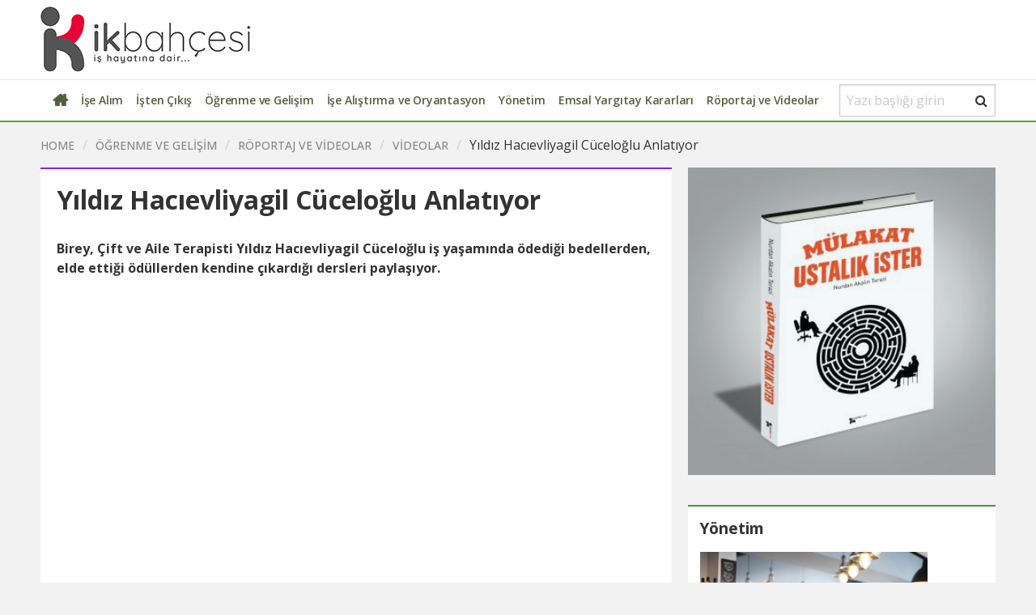

--- FILE ---
content_type: text/html; charset=UTF-8
request_url: https://www.ikbahcesi.com/yildiz-hacievliyagil-cuceloglu-anlatiyor/
body_size: 17763
content:
<!doctype html>
<html lang="tr"
	prefix="og: https://ogp.me/ns#" >
<head>
<meta charset="UTF-8">
<meta name="viewport" content="width=device-width, initial-scale=1">
<link rel="profile" href="http://gmpg.org/xfn/11">
<meta name="description" content="" />
<meta name="google-site-verification" content="A3zghmupk9URYJpvcozTco7Hqbs27S-kEWdtG6UJ1lk" /><meta name="Keywords" content="" />
<meta name="viewport" content="width=device-width, initial-scale=1">



<title>Yıldız Hacıevliyagil Cüceloğlu Anlatıyor - İK Bahçesi</title>
                        <script>
                            /* You can add more configuration options to webfontloader by previously defining the WebFontConfig with your options */
                            if ( typeof WebFontConfig === "undefined" ) {
                                WebFontConfig = new Object();
                            }
                            WebFontConfig['google'] = {families: ['Open+Sans']};

                            (function() {
                                var wf = document.createElement( 'script' );
                                wf.src = 'https://ajax.googleapis.com/ajax/libs/webfont/1.5.3/webfont.js';
                                wf.type = 'text/javascript';
                                wf.async = 'true';
                                var s = document.getElementsByTagName( 'script' )[0];
                                s.parentNode.insertBefore( wf, s );
                            })();
                        </script>
                        
		<!-- All in One SEO 4.1.7 -->
		<meta name="description" content="Terapist Yıldız Hacıevliyagil Cüceloğlu 25 yıllık kariyer yolculuğundaki kazanımlarını ve ödediği bedelleri anlatıyor. Hikayesi ibret alınası. Mutlaka izleyin." />
		<meta name="robots" content="max-image-preview:large" />
		<link rel="canonical" href="https://www.ikbahcesi.com/yildiz-hacievliyagil-cuceloglu-anlatiyor/" />
		<meta property="og:locale" content="tr_TR" />
		<meta property="og:site_name" content="İK Bahçesi -" />
		<meta property="og:type" content="article" />
		<meta property="og:title" content="Yıldız Hacıevliyagil Cüceloğlu Anlatıyor - İK Bahçesi" />
		<meta property="og:description" content="Terapist Yıldız Hacıevliyagil Cüceloğlu 25 yıllık kariyer yolculuğundaki kazanımlarını ve ödediği bedelleri anlatıyor. Hikayesi ibret alınası. Mutlaka izleyin." />
		<meta property="og:url" content="https://www.ikbahcesi.com/yildiz-hacievliyagil-cuceloglu-anlatiyor/" />
		<meta property="og:image" content="https://www.ikbahcesi.com/wp-content/uploads/2021/11/yildiz-hacievliyagil-cuceloglu-video.jpg" />
		<meta property="og:image:secure_url" content="https://www.ikbahcesi.com/wp-content/uploads/2021/11/yildiz-hacievliyagil-cuceloglu-video.jpg" />
		<meta property="og:image:width" content="640" />
		<meta property="og:image:height" content="482" />
		<meta property="article:published_time" content="2021-11-21T03:29:00+00:00" />
		<meta property="article:modified_time" content="2025-02-22T10:26:37+00:00" />
		<meta name="twitter:card" content="summary" />
		<meta name="twitter:title" content="Yıldız Hacıevliyagil Cüceloğlu Anlatıyor - İK Bahçesi" />
		<meta name="twitter:description" content="Terapist Yıldız Hacıevliyagil Cüceloğlu 25 yıllık kariyer yolculuğundaki kazanımlarını ve ödediği bedelleri anlatıyor. Hikayesi ibret alınası. Mutlaka izleyin." />
		<meta name="twitter:image" content="https://www.ikbahcesi.com/wp-content/uploads/2021/11/yildiz-hacievliyagil-cuceloglu-video.jpg" />
		<script type="application/ld+json" class="aioseo-schema">
			{"@context":"https:\/\/schema.org","@graph":[{"@type":"WebSite","@id":"https:\/\/www.ikbahcesi.com\/#website","url":"https:\/\/www.ikbahcesi.com\/","name":"\u0130K Bah\u00e7esi","inLanguage":"tr-TR","publisher":{"@id":"https:\/\/www.ikbahcesi.com\/#organization"}},{"@type":"Organization","@id":"https:\/\/www.ikbahcesi.com\/#organization","name":"\u0130K Bah\u00e7esi","url":"https:\/\/www.ikbahcesi.com\/"},{"@type":"BreadcrumbList","@id":"https:\/\/www.ikbahcesi.com\/yildiz-hacievliyagil-cuceloglu-anlatiyor\/#breadcrumblist","itemListElement":[{"@type":"ListItem","@id":"https:\/\/www.ikbahcesi.com\/#listItem","position":1,"item":{"@type":"WebPage","@id":"https:\/\/www.ikbahcesi.com\/","name":"Ev","description":"\u0130\u015f hayat\u0131na dair g\u00fcncel bilgiler, kilit konular, a\u00e7\u0131klay\u0131c\u0131 yaz\u0131lar, geli\u015ftiren hikayeler, al\u0131nt\u0131lar, video ve r\u00f6portajlar ile \u00e7al\u0131\u015fanlar\u0131n beslendi\u011fi blog.","url":"https:\/\/www.ikbahcesi.com\/"},"nextItem":"https:\/\/www.ikbahcesi.com\/yildiz-hacievliyagil-cuceloglu-anlatiyor\/#listItem"},{"@type":"ListItem","@id":"https:\/\/www.ikbahcesi.com\/yildiz-hacievliyagil-cuceloglu-anlatiyor\/#listItem","position":2,"item":{"@type":"WebPage","@id":"https:\/\/www.ikbahcesi.com\/yildiz-hacievliyagil-cuceloglu-anlatiyor\/","name":"Y\u0131ld\u0131z Hac\u0131evliyagil C\u00fccelo\u011flu Anlat\u0131yor","description":"Terapist Y\u0131ld\u0131z Hac\u0131evliyagil C\u00fccelo\u011flu 25 y\u0131ll\u0131k kariyer yolculu\u011fundaki kazan\u0131mlar\u0131n\u0131 ve \u00f6dedi\u011fi bedelleri anlat\u0131yor. Hikayesi ibret al\u0131nas\u0131. Mutlaka izleyin.","url":"https:\/\/www.ikbahcesi.com\/yildiz-hacievliyagil-cuceloglu-anlatiyor\/"},"previousItem":"https:\/\/www.ikbahcesi.com\/#listItem"}]},{"@type":"Person","@id":"https:\/\/www.ikbahcesi.com\/author\/akalin\/#author","url":"https:\/\/www.ikbahcesi.com\/author\/akalin\/","name":"Nurdan Akal\u0131n","image":{"@type":"ImageObject","@id":"https:\/\/www.ikbahcesi.com\/yildiz-hacievliyagil-cuceloglu-anlatiyor\/#authorImage","url":"https:\/\/secure.gravatar.com\/avatar\/7c6e03adebf34da8849d045e7b1681e7?s=96&d=mm&r=g","width":96,"height":96,"caption":"Nurdan Akal\u0131n"}},{"@type":"WebPage","@id":"https:\/\/www.ikbahcesi.com\/yildiz-hacievliyagil-cuceloglu-anlatiyor\/#webpage","url":"https:\/\/www.ikbahcesi.com\/yildiz-hacievliyagil-cuceloglu-anlatiyor\/","name":"Y\u0131ld\u0131z Hac\u0131evliyagil C\u00fccelo\u011flu Anlat\u0131yor - \u0130K Bah\u00e7esi","description":"Terapist Y\u0131ld\u0131z Hac\u0131evliyagil C\u00fccelo\u011flu 25 y\u0131ll\u0131k kariyer yolculu\u011fundaki kazan\u0131mlar\u0131n\u0131 ve \u00f6dedi\u011fi bedelleri anlat\u0131yor. Hikayesi ibret al\u0131nas\u0131. Mutlaka izleyin.","inLanguage":"tr-TR","isPartOf":{"@id":"https:\/\/www.ikbahcesi.com\/#website"},"breadcrumb":{"@id":"https:\/\/www.ikbahcesi.com\/yildiz-hacievliyagil-cuceloglu-anlatiyor\/#breadcrumblist"},"author":"https:\/\/www.ikbahcesi.com\/author\/akalin\/#author","creator":"https:\/\/www.ikbahcesi.com\/author\/akalin\/#author","image":{"@type":"ImageObject","@id":"https:\/\/www.ikbahcesi.com\/#mainImage","url":"https:\/\/www.ikbahcesi.com\/wp-content\/uploads\/2021\/11\/yildiz-hacievliyagil-cuceloglu-video.jpg","width":640,"height":482},"primaryImageOfPage":{"@id":"https:\/\/www.ikbahcesi.com\/yildiz-hacievliyagil-cuceloglu-anlatiyor\/#mainImage"},"datePublished":"2021-11-21T03:29:00+03:00","dateModified":"2025-02-22T10:26:37+03:00"},{"@type":"BlogPosting","@id":"https:\/\/www.ikbahcesi.com\/yildiz-hacievliyagil-cuceloglu-anlatiyor\/#blogposting","name":"Y\u0131ld\u0131z Hac\u0131evliyagil C\u00fccelo\u011flu Anlat\u0131yor - \u0130K Bah\u00e7esi","description":"Terapist Y\u0131ld\u0131z Hac\u0131evliyagil C\u00fccelo\u011flu 25 y\u0131ll\u0131k kariyer yolculu\u011fundaki kazan\u0131mlar\u0131n\u0131 ve \u00f6dedi\u011fi bedelleri anlat\u0131yor. Hikayesi ibret al\u0131nas\u0131. Mutlaka izleyin.","inLanguage":"tr-TR","headline":"Y\u0131ld\u0131z Hac\u0131evliyagil C\u00fccelo\u011flu Anlat\u0131yor","author":{"@id":"https:\/\/www.ikbahcesi.com\/author\/akalin\/#author"},"publisher":{"@id":"https:\/\/www.ikbahcesi.com\/#organization"},"datePublished":"2021-11-21T03:29:00+03:00","dateModified":"2025-02-22T10:26:37+03:00","articleSection":"\u00d6\u011frenme ve Geli\u015fim, R\u00f6portaj ve Videolar, Videolar, Video","mainEntityOfPage":{"@id":"https:\/\/www.ikbahcesi.com\/yildiz-hacievliyagil-cuceloglu-anlatiyor\/#webpage"},"isPartOf":{"@id":"https:\/\/www.ikbahcesi.com\/yildiz-hacievliyagil-cuceloglu-anlatiyor\/#webpage"},"image":{"@type":"ImageObject","@id":"https:\/\/www.ikbahcesi.com\/#articleImage","url":"https:\/\/www.ikbahcesi.com\/wp-content\/uploads\/2021\/11\/yildiz-hacievliyagil-cuceloglu-video.jpg","width":640,"height":482}}]}
		</script>
		<!-- All in One SEO -->

<link rel='dns-prefetch' href='//maxcdn.bootstrapcdn.com' />
<link rel='dns-prefetch' href='//fonts.googleapis.com' />
<link rel='dns-prefetch' href='//s.w.org' />
<link rel="alternate" type="application/rss+xml" title="İK Bahçesi &raquo; beslemesi" href="https://www.ikbahcesi.com/feed/" />
<link rel="alternate" type="application/rss+xml" title="İK Bahçesi &raquo; yorum beslemesi" href="https://www.ikbahcesi.com/comments/feed/" />
<link rel="alternate" type="application/rss+xml" title="İK Bahçesi &raquo; Yıldız Hacıevliyagil Cüceloğlu Anlatıyor yorum beslemesi" href="https://www.ikbahcesi.com/yildiz-hacievliyagil-cuceloglu-anlatiyor/feed/" />
		<script type="text/javascript">
			window._wpemojiSettings = {"baseUrl":"https:\/\/s.w.org\/images\/core\/emoji\/12.0.0-1\/72x72\/","ext":".png","svgUrl":"https:\/\/s.w.org\/images\/core\/emoji\/12.0.0-1\/svg\/","svgExt":".svg","source":{"concatemoji":"https:\/\/www.ikbahcesi.com\/wp-includes\/js\/wp-emoji-release.min.js?ver=5.4.16"}};
			/*! This file is auto-generated */
			!function(e,a,t){var n,r,o,i=a.createElement("canvas"),p=i.getContext&&i.getContext("2d");function s(e,t){var a=String.fromCharCode;p.clearRect(0,0,i.width,i.height),p.fillText(a.apply(this,e),0,0);e=i.toDataURL();return p.clearRect(0,0,i.width,i.height),p.fillText(a.apply(this,t),0,0),e===i.toDataURL()}function c(e){var t=a.createElement("script");t.src=e,t.defer=t.type="text/javascript",a.getElementsByTagName("head")[0].appendChild(t)}for(o=Array("flag","emoji"),t.supports={everything:!0,everythingExceptFlag:!0},r=0;r<o.length;r++)t.supports[o[r]]=function(e){if(!p||!p.fillText)return!1;switch(p.textBaseline="top",p.font="600 32px Arial",e){case"flag":return s([127987,65039,8205,9895,65039],[127987,65039,8203,9895,65039])?!1:!s([55356,56826,55356,56819],[55356,56826,8203,55356,56819])&&!s([55356,57332,56128,56423,56128,56418,56128,56421,56128,56430,56128,56423,56128,56447],[55356,57332,8203,56128,56423,8203,56128,56418,8203,56128,56421,8203,56128,56430,8203,56128,56423,8203,56128,56447]);case"emoji":return!s([55357,56424,55356,57342,8205,55358,56605,8205,55357,56424,55356,57340],[55357,56424,55356,57342,8203,55358,56605,8203,55357,56424,55356,57340])}return!1}(o[r]),t.supports.everything=t.supports.everything&&t.supports[o[r]],"flag"!==o[r]&&(t.supports.everythingExceptFlag=t.supports.everythingExceptFlag&&t.supports[o[r]]);t.supports.everythingExceptFlag=t.supports.everythingExceptFlag&&!t.supports.flag,t.DOMReady=!1,t.readyCallback=function(){t.DOMReady=!0},t.supports.everything||(n=function(){t.readyCallback()},a.addEventListener?(a.addEventListener("DOMContentLoaded",n,!1),e.addEventListener("load",n,!1)):(e.attachEvent("onload",n),a.attachEvent("onreadystatechange",function(){"complete"===a.readyState&&t.readyCallback()})),(n=t.source||{}).concatemoji?c(n.concatemoji):n.wpemoji&&n.twemoji&&(c(n.twemoji),c(n.wpemoji)))}(window,document,window._wpemojiSettings);
		</script>
		<style type="text/css">
img.wp-smiley,
img.emoji {
	display: inline !important;
	border: none !important;
	box-shadow: none !important;
	height: 1em !important;
	width: 1em !important;
	margin: 0 .07em !important;
	vertical-align: -0.1em !important;
	background: none !important;
	padding: 0 !important;
}
</style>
	<link rel='stylesheet' id='wp-block-library-css'  href='https://www.ikbahcesi.com/wp-includes/css/dist/block-library/style.min.css?ver=5.4.16' type='text/css' media='all' />
<link rel='stylesheet' id='apss-font-awesome-css'  href='//maxcdn.bootstrapcdn.com/font-awesome/4.4.0/css/font-awesome.min.css?ver=1.3.6' type='text/css' media='all' />
<link rel='stylesheet' id='apss-font-opensans-css'  href='//fonts.googleapis.com/css?family=Open+Sans&#038;ver=5.4.16' type='text/css' media='all' />
<link rel='stylesheet' id='apss-frontend-css-css'  href='https://www.ikbahcesi.com/wp-content/plugins/social-pro-plugin/css/share/frontend.css?ver=1.3.6' type='text/css' media='all' />
<link rel='stylesheet' id='apsc-font-awesome-css'  href='https://www.ikbahcesi.com/wp-content/plugins/social-pro-plugin/css/counter/font-awesome/font-awesome.css?ver=1.3.6' type='text/css' media='all' />
<link rel='stylesheet' id='apsc-googlefont-roboto-css'  href='//fonts.googleapis.com/css?family=Roboto%3A400%2C300%2C500%2C700%2C900%2C100&#038;ver=5.4.16' type='text/css' media='all' />
<link rel='stylesheet' id='apsc-frontend-css-css'  href='https://www.ikbahcesi.com/wp-content/plugins/social-pro-plugin/css/counter/frontend.css?ver=1.3.6' type='text/css' media='all' />
<link rel='stylesheet' id='tc_google_font_1-css'  href='https://fonts.googleapis.com/css?family=Open+Sans%3A400%2C500%2C600%2C700%2C800%2C900&#038;ver=5.4.16' type='text/css' media='all' />
<link rel='stylesheet' id='tc_google_font_2-css'  href='https://fonts.googleapis.com/css?family=Open+Sans%3A400%2C500%2C600%2C700%2C800%2C900&#038;ver=5.4.16' type='text/css' media='all' />
<link rel='stylesheet' id='magalladev-style-css'  href='https://www.ikbahcesi.com/wp-content/themes/magalla/style.css?ver=5.4.16' type='text/css' media='all' />
<link rel='stylesheet' id='foundation_css-css'  href='https://www.ikbahcesi.com/wp-content/themes/magalla/magalla-assets/css/base/foundation.css?ver=5.4.16' type='text/css' media='all' />
<link rel='stylesheet' id='font-awesome_css-css'  href='https://www.ikbahcesi.com/wp-content/themes/magalla/magalla-assets/css/base/font-awesome.min.css?ver=5.4.16' type='text/css' media='all' />
<link rel='stylesheet' id='main_css-css'  href='https://www.ikbahcesi.com/wp-content/themes/magalla/magalla-assets/css/main.css.php?ver=5.4.16' type='text/css' media='all' />
<link rel='stylesheet' id='responsive_css-css'  href='https://www.ikbahcesi.com/wp-content/themes/magalla/magalla-assets/css/responsive.css?ver=5.4.16' type='text/css' media='all' />
<script type='text/javascript' src='https://www.ikbahcesi.com/wp-includes/js/jquery/jquery.js?ver=1.12.4-wp'></script>
<script type='text/javascript' src='https://www.ikbahcesi.com/wp-includes/js/jquery/jquery-migrate.min.js?ver=1.4.1'></script>
<script type='text/javascript' src='https://www.ikbahcesi.com/wp-content/themes/magalla/magalla-assets/js/base/modernizr.js?ver=5.4.16'></script>
<link rel='https://api.w.org/' href='https://www.ikbahcesi.com/wp-json/' />
<link rel="EditURI" type="application/rsd+xml" title="RSD" href="https://www.ikbahcesi.com/xmlrpc.php?rsd" />
<link rel="wlwmanifest" type="application/wlwmanifest+xml" href="https://www.ikbahcesi.com/wp-includes/wlwmanifest.xml" /> 
<link rel='prev' title='25 Yıl Sonra Bambaşka Bir Kariyer - II' href='https://www.ikbahcesi.com/25-yil-sonra-bambaska-bir-kariyer-ii/' />
<link rel='next' title='Kendi Maaşından Kesip Çalışanlarına Dağıtan CEO' href='https://www.ikbahcesi.com/kendi-maasindan-kesip-calisanlarina-dagitan-ceo/' />
<meta name="generator" content="WordPress 5.4.16" />
<link rel='shortlink' href='https://www.ikbahcesi.com/?p=658' />
<link rel="pingback" href="https://www.ikbahcesi.com/xmlrpc.php"><meta name="generator" content="Powered by WPBakery Page Builder - drag and drop page builder for WordPress."/>
<!--[if lte IE 9]><link rel="stylesheet" type="text/css" href="https://www.ikbahcesi.com/wp-content/plugins/js_composer/assets/css/vc_lte_ie9.min.css" media="screen"><![endif]-->		<style type="text/css" id="wp-custom-css">
			.site-header .title-bar {
	display: none !important;
}

.logo-image-header {
	width: 200px;
	max-width: 200px;
}

.searchform {
	position: relative;
	margin-top: 5px;
	margin-bottom: 5px;
}

.searchform i.fa.fa-search {
	position: absolute;
	right: 10px;
	top: 50%;
	transform: translateY(-50%);
}

.searchform span.offscreen {
	display: none;
}

.searchform input[type='search'] {
	height: 40px;
	margin: 0;
}

.cat-label {
	padding: 5px 10px;
	font-size: 13px;
	font-weight: 400;
}

.cat-label a {
	color: #fff !important;
	text-transform: capitalize;
}

.hero-1-slide-txt {
	color: #000 !important;
	background: rgb(255, 255, 255, 0.85);
}

.hero-1-slide-txt h3,
.hero-1-slide-txt h4 {
	line-height: 21px;
	font-size: 17px;
	font-weight: 600;
}

.hero-1-slide-txt a {
	color: #000 !important;
}

.mg-left-single-slide h6,
span.topic-icn {
	display: none !important;
}

.slick-slide img,
.slideup-box img {
	width: 100%;
	object-fit: cover;
}

.hero-module-one-slider:hover .slick-next {
	right: 10px;
}

.hero-module-one-slider:hover .slick-prev {
	left: 10px;
}

.slick-prev:before,
.slick-next:before {
	color: #000;
}

.top-news-featuredz h5 {
	margin: 5px 0 0 10px;
	font-size: 14px;
	font-weight: 600;
	line-height: 1.25;
}

.top-news-featuredz .top-news-small img.tc-lazy {
	max-width: 120px;
	width: 120px;
	height: 100px;
	object-fit: cover;
}

.top-news-featuredz .cat-label {
	padding: 8px 10px;
	font-size: 12px;
}

.single-blogstyle-1 .align-middle {
	align-items: flex-start;
}

.cat-module-left-content h6,
.cat-module-left-content h6 a,
.review-text h6 span,
.review-strips-text h6 {
	display: none !important;
}

.cat-module-left-content .fs-24 {
	font-size: 20px;
}

.cat-module-left-content p {
	margin-top: -10px;
}

.single-cat-module-posts .single-cat-strip .grid-x > .single-cat-mod-thumb img {
	width: 90px;
	height: 75px;
	object-fit: cover;
}

section[id^='hero_one_container'] p,
section[id^='top_new_module_container'] p,
section[id^='reviews_posts_module_container'] p,
section[id^='left_slider_module_container'] p {
	line-height: 1.25;
}

section[id^='left_slider_module_container'] img {
	width: 90px;
	height: 75px;
	object-fit: cover;
}

section[id^='left_slider_module_container'] .slick-slide {
	height: 100%;
}

section[id^='left_slider_module_container'] .slick-slide > a {
	position: relative;
	display: block;
	width: 100%;
	padding-bottom: 75%;
}

section[id^='left_slider_module_container'] .slick-slide > a img {
	position: absolute;
	left: 0;
	top: 0;
	width: 100%;
	height: 100%;
	object-fit: cover;
}

.footer-media-cont .wp-image-1666 {
	max-width: 200px;
}

.footer-posts-cont > div:first-child img {
	width: 40px;
	height: 40px;
	object-fit: cover;
	border-radius: 50%;
}

.footer-posts-cont h6 {
	display: none;
}

footer#magalla_footer_container .menu {
	justify-content: space-between;
}

footer#magalla_footer_container li,
footer#magalla_footer_container .socialicons-footer li {
	margin-bottom: 0;
	margin-right: 0;
}

.footer-posts-cont:not(:last-child) {
	margin-bottom: 10px;
}

.main-right-side {
	position: sticky;
	top: 10px;
}

.page-right-column {
	position: sticky;
	top: 0;
}

.page-right-column section[id^='top_new_module_container'] .cell.large-shrink,
.page-right-column section[id^='top_new_module_container'] .grid-x > .large-auto,
.page-right-column section[id^='top_new_module_container'] .grid-x > .small-6,
.page-right-column section[id^='top_new_module_container'] .single-cat-module-posts .single-cat-strip .grid-x > .single-cat-mod-thumb,
.page-right-column section[id^='top_new_module_container'] .large-padding-collapse > .cell {
	width: 100%;
	max-width: 100%;
	flex: 0 0 100%;
	margin: 0;
}
.page-right-column section[id^='top_new_module_container'] .single-cat-module-posts .single-cat-strip .grid-x > .single-cat-mod-thumb img {
	width: 100%;
	height: auto;
	object-fit: none;
}
.page-right-column section[id^='top_new_module_container'] .grid-x > .large-auto,
.page-right-column section[id^='top_new_module_container'] .grid-x > .small-6,
.page-right-column section[id^='top_new_module_container'] .single-cat-module-posts {
	margin-top: 10px;
}
.page-right-column section[id^='top_new_module_container'] .single-cat-module-posts > .grid-x {
	margin-right: -2%;
	margin-left: -2%;
}
.page-right-column section[id^='top_new_module_container'] .single-cat-module-posts > .grid-x > .small-6 {
	width: 46%;
	max-width: 46%;
	flex: 0 0 46%;
}
.page-right-column section[id^='top_new_module_container'] .cat-module-left-content p {
	margin-top: 10px !important;
}
.page-right-column section[id^='top_new_module_container'] .single-cat-module-posts .cat-module-left-content {
	padding: 0;
}
.page-right-column section[id^='top_new_module_container'] .single-cat-module-posts .single-cat-strip .grid-x > .single-cat-mod-thumb img {
	width: 100%;
	height: 120px;
	object-fit: cover;
}

.g-module-posts-slider > div figure h2 a {
	line-height: 1.2;
	font-size: 30px;
	font-weight: 600;
	color: inherit;
}

.post-content-data h1,
.post-content-data .h1,
.post-content-data h2,
.post-content-data .h2,
.post-content-data h3,
.post-content-data .h3,
.post-content-data h4,
.post-content-data .h4,
.post-content-data h5,
.post-content-data .h5,
.post-content-data h6,
.post-content-data .h6 {
	margin-bottom: 1rem;
	line-height: 1.15;
	color: inherit;
	font-weight: 700;
}

.post-content-data h1,
.post-content-data .h2 {
	font-size: 1.6rem;
}

.post-content-data h2,
.post-content-data .h2,
.post-content-data h3,
.post-content-data .h3,
.post-content-data h4,
.post-content-data .h4 {
	font-size: 1.3rem;
}

.post-content-data h5,
.post-content-data .h5 {
	font-size: 1.1rem;
}

.post-content-data h6,
.post-content-data .h6 {
	font-size: 1.1rem;
}

.post-content-data p {
	min-height: 24px;
	margin-bottom: 20px;
	line-height: 1.5;
	font-size: 1rem;
	color: inherit;
}

.post-content-data ul,
.post-content-data ol {
	margin-left: 2.25rem;
	list-style: revert;
}

#content .post-content-data a:not(.wp-block-button__link) {
	color: #2b00fe;
}

#content .post-content-data a:not(.wp-block-button__link):hover {
	color: #2b00fe;
	text-decoration: underline;
}

.wp-block-buttons .wp-block-button {
	margin-right: 20px;
	margin-bottom: 20px;
}

.wp-block-buttons .wp-block-button__link {
	padding: 10px 40px;
	border-radius: 4px;
}

.wp-block-buttons .wp-block-button__link:hover {
	background-color: #474747;
}

#content .main-article .article-heading {
	padding-right: 20px;
	padding-left: 20px;
}

#content .main-article .article-title {
	margin: 20px 0 30px;
	line-height: 1.15;
	font-size: 2rem;
	font-weight: 700;
}

.article-container figure {
	text-align: center;
}

.article-container figure:not(.alignleft):not(.alignright):not(.wp-block-table) {
	margin: 2rem auto !important;
}

.article-container figure.wp-block-image:first-child:not(.alignleft):not(.alignright):not(.wp-block-table) {
	margin-top: 0 !important;
}

.article-container div.wp-block-image:first-child:not(.alignleft):not(.alignright) {
	margin-top: -1em !important;
}

.article-container p + figure.wp-block-table {
	margin-top: -10px !important;
}

.article-container figure.wp-block-table {
	text-align: left;
}

.article-container figure.wp-block-table table {
	table-layout: fixed;
	border-collapse: unset;
	max-width: 100%;
}

.article-container figure.wp-block-table.auto-width table {
	width: auto;
}

.article-container figure.wp-block-table table tbody th,
.article-container figure.wp-block-table table tbody td {
	padding: 0.25rem 0.75rem;
}

.article-container figure.wp-block-table table tbody th:first-child,
.article-container figure.wp-block-table table tbody td:first-child {
	padding-left: 0;
}

.article-container figure.wp-block-table table tbody th:last-child,
.article-container figure.wp-block-table table tbody td:last-child {
	padding-right: 0;
}

.wpb_single_image {
	padding-right: 0.625rem;
	padding-left: 0.625rem;
}

.wpb_single_image .vc_figure,
.wpb_single_image .vc_single_image-wrapper,
.wpb_single_image img {
	display: block;
	width: 100%;
}

.home-page-gallery.wpb_gallery {
	padding-right: 0.625rem;
	padding-left: 0.625rem;
}

.home-page-gallery.wpb_gallery .wpb_wrapper {
	background: #ffffff;
	padding: 18px 15px 20px 15px;
	border-top: 2px solid #21c1dd;
}

.wpb_single_image .wpb_heading,
.home-page-gallery.wpb_gallery .wpb_heading {
	font-size: 19px;
	font-weight: 700;
	margin: 0 0 19px 0;
}

.home-page-gallery .wpb_image_grid_ul {
	height: auto !important;
	display: flex !important;
	flex-wrap: wrap !important;
}

.home-page-gallery .wpb_image_grid .wpb_image_grid_ul .isotope-item {
	position: relative !important;
	left: auto !important;
	top: auto !important;
	width: calc(20% - 1px) !important;
	margin: 0 1px 1px 0;
}

.home-page-gallery .wpb_image_grid .wpb_image_grid_ul img {
	width: 100%;
}

.blog-container img.tc-lazy.b-loaded {
	width: 280px;
}

.post-share h4,
.main-title {
	text-transform: capitalize;
}

.satinal-iframe-wrapper .wpb_raw_code .wpb_wrapper {
	position: relative;
	max-width: 100%;
	width: 680px;
	height: 800px;
	overflow: hidden;
}

.satinal-iframe-wrapper .wpb_raw_code .wpb_wrapper iframe {
	position: relative;
	top: -138px;
	left: 0px;
	width: 100%;
	height: 900px;
}

.article-heading {
	padding-right: 0.625rem;
	padding-left: 0.625rem;
}

@media screen and (max-width: 1023px) {
	#slide-out #mobile-menu a {
		text-transform: capitalize;
	}

	a.search-icon > i {
		top: auto;
	}

	.blog-container img.tc-lazy.b-loaded {
		width: 100%;
	}

	.blog-container .main-left-side {
		margin-right: 0;
	}
}

@media screen and (min-width: 1024px) {
	.hero-module-one-slides-container {
		width: 42%;
		max-width: 42%;
	}

	.center-col-hero-1 {
		width: 33%;
		max-width: 33%;
		gap: 15px;
	}

	.hero-1-tall {
		width: 25%;
		max-width: 25%;
	}

	.logo-image-header {
		width: 260px;
		max-width: 260px;
	}

	#main-nav .menu {
		display: flex;
		margin-right: 20px;
		justify-content: space-between;
	}

	#main-nav .menu > li {
		display: block;
	}

	#main-nav .menu > li > a {
		display: flex;
		height: 50px;
		align-items: center;
		justify-content: center;
		padding: 5px;
		font-size: 14px;
		font-weight: 600;
		color: #50613c;
		letter-spacing: -0.2px;
	}

	#main-nav .menu > li:first-child > a {
		font-size: 0;
	}

	#main-nav .menu > li:first-child > a:before {
		font-family: 'FontAwesome';
		font-size: 20px;
		content: '\f015';
	}

	#main-nav .menu > li ul li > a {
		padding: 15px 20px;
		color: #5c5c5c;
		font-weight: 600;
		font-size: 14px;
	}

	.slideup-box .slideup-content.hero-1-slide-txt {
		max-height: 62px;
	}

	section[id^='top_new_module_container'] .slideup-box p,
	section[id^='hero_one_container'] .slideup-box p {
		opacity: 0;
		visibility: hidden;
	}

	section[id^='top_new_module_container'] .slideup-box:hover p,
	section[id^='hero_one_container'] .slideup-box:hover .slideup-content p {
		opacity: 1;
		visibility: visible;
	}

	.g-module-posts-slider > div figure,
	.g-module-posts-slider img {
		height: 380px !important;
		max-height: 380px !important;
	}

	section[id^='hero_one_container'] .aslider-container,
	section[id^='hero_one_container'] .slick-slider,
	section[id^='hero_one_container'] .slick-list,
	section[id^='hero_one_container'] .slick-track,
	section[id^='hero_one_container'] .slick-slide a,
	section[id^='hero_one_container'] .slick-slide img,
	.slideup-box,
	.slideup-box > a,
	.slideup-box img {
		height: 100% !important;
	}

	.hero-1-slide-txt {
		padding: 0 15px;
	}

	section[id^='hero_one_container'] .large-shrink {
		height: 400px !important;
	}

	section[id^='hero_one_container'] .center-col-hero-1 {
		gap: 5px;
	}

	section[id^='hero_one_container'] .center-col-hero-1 .cell:nth-child(1) .hero-one-box {
		height: 230px !important;
	}

	section[id^='hero_one_container'] .center-col-hero-1 .cell:nth-child(2) .hero-one-box {
		height: 166px !important;
	}
}

@media print, screen and (min-width: 40em) {
	.grid-x > .small-6 {
		flex: 0 0 50%;
		width: 50%;
	}
}

@media screen and (max-width: 575px) {
	.wp-block-image,
	.wp-block-image figure,
	.wp-block-image img {
		float: none !important;
		display: block !important;
		width: 100% !important;
		margin-right: 0 !important;
		margin-left: 0 !important;
	}
}
		</style>
		<style type="text/css" title="dynamic-css" class="options-output">h2.site-description, .entry-title{font-family:"Open Sans";opacity: 1;visibility: visible;-webkit-transition: opacity 0.24s ease-in-out;-moz-transition: opacity 0.24s ease-in-out;transition: opacity 0.24s ease-in-out;}.wf-loading h2.site-description, .entry-title,{opacity: 0;}.ie.wf-loading h2.site-description, .entry-title,{visibility: hidden;}h2.site-description, .entry-title{font-family:"Open Sans";opacity: 1;visibility: visible;-webkit-transition: opacity 0.24s ease-in-out;-moz-transition: opacity 0.24s ease-in-out;transition: opacity 0.24s ease-in-out;}.wf-loading h2.site-description, .entry-title,{opacity: 0;}.ie.wf-loading h2.site-description, .entry-title,{visibility: hidden;}h2.site-description, .entry-title{color:#191919;opacity: 1;visibility: visible;-webkit-transition: opacity 0.24s ease-in-out;-moz-transition: opacity 0.24s ease-in-out;transition: opacity 0.24s ease-in-out;}.wf-loading h2.site-description, .entry-title,{opacity: 0;}.ie.wf-loading h2.site-description, .entry-title,{visibility: hidden;}h2.site-description, .entry-title{color:#5aa628;opacity: 1;visibility: visible;-webkit-transition: opacity 0.24s ease-in-out;-moz-transition: opacity 0.24s ease-in-out;transition: opacity 0.24s ease-in-out;}.wf-loading h2.site-description, .entry-title,{opacity: 0;}.ie.wf-loading h2.site-description, .entry-title,{visibility: hidden;}</style><noscript><style type="text/css"> .wpb_animate_when_almost_visible { opacity: 1; }</style></noscript></head>
<body class="post-template-default single single-post postid-658 single-format-video wpb-js-composer js-comp-ver-5.7 vc_responsive">
<aside id="slide-out">
   <div id="mobile-menu"></div>
</aside>
<div id="page" class="site">
<a class="skip-link screen-reader-text" href="#content">Skip to content</a>
<header id="masthead" class="site-header">

  <div class="title-bar text-right" data-responsive-toggle="top-tool-bar" data-hide-for="medium">
     <button class="menu-icon" type="button" data-toggle></button>
     <div class="title-bar-title"></div>
  </div>

<section id="header-logo-search">
  <div class="grid-container">
	<div class="grid-x align-justify align-middle">
		<div class="cell large-shrink clearfix">
			<div class="grid-x align-middle align-justify">
            <!--  Mobile Menu - Burger Menu icon  -->
            <div class="cell shrink show-for-small hide-for-large">
				<a id="slide-out-open" class="slide-out-open" href="#"><span></span></a>
			</div>


									<div class="cell auto logo-header">
	            <a class="inline-block" href="https://www.ikbahcesi.com">
	            	<img class="logo-image-header tc-lazy" 
	            		src="https://www.ikbahcesi.com/wp-content/uploads/2025/03/ik-bahcesi-logo.png" 
	            		data-src="https://www.ikbahcesi.com/wp-content/uploads/2025/03/ik-bahcesi-logo.png|https://www.ikbahcesi.com/wp-content/uploads/2025/03/ik-bahcesi-logo@3x.png " alt="Logo">
	            </a>
	         </div>
                   		          
            <div class="cell small-3 medium-shrink show-for-small hide-for-large search-mob-icon shopping-search-icn">
				<a class="search-icon search-btns"><i class="fa fa-search"></i></a>
				            </div>
			</div>
		</div>
			</div> 
 </div>
</section>
 <section id="mega-menu-main">
	 <div class="grid-container">
		<div class="grid-x">
		   <div class="cell auto">
			   <div class="main-nav">
			      <div class="menu-container">
			         <div class="menu-nav">
			            <nav id="main-nav">
			               <div class="container">      
			                  <div class="main-menu"><ul id="menu-anamenu" class="menu"><li  id="menu-item-1674" class="menu-item menu-item-type-post_type menu-item-object-page menu-item-home menu-item-1674"><a href="https://www.ikbahcesi.com/">Ana Sayfa</a></li>
<li  id="menu-item-1675" class="menu-item menu-item-type-taxonomy menu-item-object-category menu-item-has-children menu-item-1675"><a href="https://www.ikbahcesi.com/ise-alim/">İşe Alım</a>
<ul class="sub-menu menu-sub-content">
	<li  id="menu-item-2129" class="menu-item menu-item-type-taxonomy menu-item-object-category menu-item-2129"><a href="https://www.ikbahcesi.com/ise-alim/">Genel</a></li>
	<li  id="menu-item-1953" class="menu-item menu-item-type-taxonomy menu-item-object-category menu-item-has-children menu-item-1953"><a href="https://www.ikbahcesi.com/ayrimcilik/">Ayrımcılık</a>
	<ul class="sub-menu menu-sub-content">
		<li  id="menu-item-1676" class="menu-item menu-item-type-taxonomy menu-item-object-category menu-item-1676"><a href="https://www.ikbahcesi.com/cinsiyet-ayrimciligi-ve-is-yasaminda-kadin/">Cinsiyet Ayrımcılığı ve İş Yaşamında Kadın</a></li>
		<li  id="menu-item-1677" class="menu-item menu-item-type-taxonomy menu-item-object-category menu-item-1677"><a href="https://www.ikbahcesi.com/yas-ayrimciligi/">Yaş Ayrımcılığı</a></li>
		<li  id="menu-item-1678" class="menu-item menu-item-type-taxonomy menu-item-object-category menu-item-1678"><a href="https://www.ikbahcesi.com/engelli-ayrimciligi/">Engelli Ayrımcılığı</a></li>
	</ul>
</li>
</ul>
</li>
<li  id="menu-item-1679" class="menu-item menu-item-type-taxonomy menu-item-object-category menu-item-1679"><a href="https://www.ikbahcesi.com/isten-cikis/">İşten Çıkış</a></li>
<li  id="menu-item-1680" class="menu-item menu-item-type-taxonomy menu-item-object-category current-post-ancestor current-menu-parent current-post-parent menu-item-has-children menu-item-1680"><a href="https://www.ikbahcesi.com/ogrenme-ve-gelisim/">Öğrenme ve Gelişim</a>
<ul class="sub-menu menu-sub-content">
	<li  id="menu-item-2130" class="menu-item menu-item-type-taxonomy menu-item-object-category current-post-ancestor current-menu-parent current-post-parent menu-item-2130"><a href="https://www.ikbahcesi.com/ogrenme-ve-gelisim/">Genel</a></li>
	<li  id="menu-item-1682" class="menu-item menu-item-type-taxonomy menu-item-object-category menu-item-1682"><a href="https://www.ikbahcesi.com/kocluk/">Koçluk</a></li>
	<li  id="menu-item-1683" class="menu-item menu-item-type-taxonomy menu-item-object-category menu-item-has-children menu-item-1683"><a href="https://www.ikbahcesi.com/hikayeler/">Hikayeler</a>
	<ul class="sub-menu menu-sub-content">
		<li  id="menu-item-1684" class="menu-item menu-item-type-taxonomy menu-item-object-category menu-item-1684"><a href="https://www.ikbahcesi.com/alinti-hikayeler/">Alıntı Hikayeler</a></li>
		<li  id="menu-item-1685" class="menu-item menu-item-type-taxonomy menu-item-object-category menu-item-1685"><a href="https://www.ikbahcesi.com/gercek-yasam-oykuleri/">Gerçek Yaşam Öyküleri</a></li>
	</ul>
</li>
</ul>
</li>
<li  id="menu-item-1686" class="menu-item menu-item-type-taxonomy menu-item-object-category menu-item-1686"><a href="https://www.ikbahcesi.com/ise-alistirma-ve-oryantasyon/">İşe Alıştırma ve Oryantasyon</a></li>
<li  id="menu-item-1687" class="menu-item menu-item-type-taxonomy menu-item-object-category menu-item-has-children menu-item-1687"><a href="https://www.ikbahcesi.com/yonetim/">Yönetim</a>
<ul class="sub-menu menu-sub-content">
	<li  id="menu-item-2131" class="menu-item menu-item-type-taxonomy menu-item-object-category menu-item-2131"><a href="https://www.ikbahcesi.com/yonetim/">Genel</a></li>
	<li  id="menu-item-1690" class="menu-item menu-item-type-taxonomy menu-item-object-category menu-item-1690"><a href="https://www.ikbahcesi.com/ornek-uygulamalar/">Örnek Uygulamalar</a></li>
	<li  id="menu-item-1689" class="menu-item menu-item-type-taxonomy menu-item-object-category menu-item-1689"><a href="https://www.ikbahcesi.com/bezdiri-mobbing/">Bezdiri (Mobbing)</a></li>
	<li  id="menu-item-1692" class="menu-item menu-item-type-taxonomy menu-item-object-category menu-item-1692"><a href="https://www.ikbahcesi.com/performans-ve-odul-yonetimi/">Performans ve Ödül Yönetimi</a></li>
	<li  id="menu-item-1691" class="menu-item menu-item-type-taxonomy menu-item-object-category menu-item-1691"><a href="https://www.ikbahcesi.com/liderlik-ve-yonetim-becerileri/">Liderlik ve Yönetim Becerileri</a></li>
</ul>
</li>
<li  id="menu-item-1693" class="menu-item menu-item-type-taxonomy menu-item-object-category menu-item-1693"><a href="https://www.ikbahcesi.com/emsal-yargitay-kararlari/">Emsal Yargıtay Kararları</a></li>
<li  id="menu-item-1694" class="menu-item menu-item-type-taxonomy menu-item-object-category current-post-ancestor current-menu-parent current-post-parent menu-item-has-children menu-item-1694"><a href="https://www.ikbahcesi.com/roportaj-ve-videolar/">Röportaj ve Videolar</a>
<ul class="sub-menu menu-sub-content">
	<li  id="menu-item-1695" class="menu-item menu-item-type-taxonomy menu-item-object-category menu-item-1695"><a href="https://www.ikbahcesi.com/roportajlar/">Röportajlar</a></li>
	<li  id="menu-item-1696" class="menu-item menu-item-type-taxonomy menu-item-object-category current-post-ancestor current-menu-parent current-post-parent menu-item-1696"><a href="https://www.ikbahcesi.com/videolar/">Videolar</a></li>
</ul>
</li>
</ul></div>			               </div>
			            </nav>
			         </div>
			      </div>
			   </div>
			</div>
			<div class="cell shrink">
				<div class="shopping-search-icn rel h100 clearfix">
				                    <form role="search" method="get" class="searchform group" action="https://www.ikbahcesi.com/"> <label> <span class="offscreen">Arama:</span>
                      <input type="search" class="search-field" placeholder="Yazı başlığı girin" value="" name="s" title="Arama:" /> </label> <i class="fa fa-search"></i> </form>
				</div>
			</div>
		</div>
	  </div>
</section>
<section class="overlay-search-cont mobil-ara-section" style="display: none;">
	<div class="main-search-full">
      <form role="search" method="get" id="searchformheader" action="https://www.ikbahcesi.com/">
         <input id="main_search_input" type="search" class="mnu-search-input" name="s" id="s" placeholder="Bir şeyler yaz">
      </form>
	</div>
	<a class="search-close"><i class="fa fa-close"></i></a>
</section>
</header><!-- #masthead -->

	<section class="mg-bread-crumbs">
	  <div class="grid-container">
	  	<div xmlns:v="http://rdf.data-vocabulary.org/#" class="brd-crmbz"><div class="container"><ul class="inline-ul" id="breadcrumbs"><li typeof="v:Breadcrumb"><a rel="v:url" property="v:title" href="https://www.ikbahcesi.com">Home</a></span></li><li class="separator"> / </li><li typeof="v:Breadcrumb"><a rel="v:url" property="v:title" href="https://www.ikbahcesi.com/ogrenme-ve-gelisim/" >Öğrenme ve Gelişim</a></li><li class="separator"> / </li><li typeof="v:Breadcrumb"><a rel="v:url" property="v:title" href="https://www.ikbahcesi.com/roportaj-ve-videolar/" >Röportaj ve Videolar</a></li><li class="separator"> / </li><li typeof="v:Breadcrumb"><a rel="v:url" property="v:title" href="https://www.ikbahcesi.com/videolar/" >Videolar</a></li><li class="separator"> / </li><li>Yıldız Hacıevliyagil Cüceloğlu Anlatıyor</li></ul></div></div>	  </div>
	</section>


<div id="content" class="site-content">

	<div class="grid-container pad0">
   <div class="grid-x">
      <div class="cell small-12 large-8">
         <div class="article-container">
            <section class="main-article" style="border-color:#8224e3" >
              
               <div class="article-heading post-heading clearfix">
                 <h1 class="article-title" itemprop="mainEntityOfPage"><span itemprop="headline"></span>Yıldız Hacıevliyagil Cüceloğlu Anlatıyor</h1>
                                                      </div>
                            <div class="article-content">
                  <div class="post-content-data clearfix">
                     <div itemprop="articleBody">
<p><strong>Birey, Çift ve Aile Terapisti Yıldız Hacıevliyagil Cüceloğlu iş yaşamında ödediği bedellerden, elde ettiği ödüllerden kendine çıkardığı dersleri paylaşıyor.</strong></p>



<figure class="wp-block-embed-youtube aligncenter wp-block-embed is-type-video is-provider-youtube wp-embed-aspect-4-3 wp-has-aspect-ratio wp-embed-aspect-16-9"><div class="wp-block-embed__wrapper">
<iframe title="Yıldız Hacıevliyagil Cüceloğlu Anlatıyor" width="640" height="360" src="https://www.youtube.com/embed/AfO30SEV-Mo?feature=oembed" frameborder="0" allow="accelerometer; autoplay; clipboard-write; encrypted-media; gyroscope; picture-in-picture; web-share" referrerpolicy="strict-origin-when-cross-origin" allowfullscreen></iframe>
</div></figure>



<p></p>
<div class='apss-social-share apss-theme-1  apss-buttons-left clearfix' ><div class='apss-share-wrapper-div'>
									<div class='apss-facebook apss-single-icon'>
								<a rel='nofollow' 
								title='Share on Facebook' target='_blank' href='https://www.facebook.com/sharer/sharer.php?u=https://www.ikbahcesi.com/yildiz-hacievliyagil-cuceloglu-anlatiyor/'>
										<div class='apss-icon-block clearfix'>
												<i class='fa fa-facebook'></i>
												<span class='apss-social-text'>Share on Facebook</span>
												<span class='apss-share'>Share</span>

										</div>
																</a>
						</div>
												<div class='apss-twitter apss-single-icon'>
							<a rel='nofollow'
															 title='Share on Twitter' target='_blank' href='https://twitter.com/intent/tweet?text=Y%C4%B1ld%C4%B1z%20Hac%C4%B1evliyagil%20C%C3%BCcelo%C4%9Flu%20Anlat%C4%B1yor&amp;url=https%3A%2F%2Fwww.ikbahcesi.com%2Fyildiz-hacievliyagil-cuceloglu-anlatiyor%2F&counturl=https://www.ikbahcesi.com/yildiz-hacievliyagil-cuceloglu-anlatiyor/&amp;'>
								<div class='apss-icon-block clearfix'>
									<i class='fa fa-twitter'></i>
									<span class='apss-social-text'>Share on Twitter</span>
									<span class='apss-share'>Tweet</span>
								</div>
															</a>
						</div>
												<div class='apss-linkedin apss-single-icon'>
							<a rel='nofollow' 
															title='Share on Linkedin' target='_blank' href='http://www.linkedin.com/shareArticle?mini=true&amp;title=Y%C4%B1ld%C4%B1z%20Hac%C4%B1evliyagil%20C%C3%BCcelo%C4%9Flu%20Anlat%C4%B1yor&amp;url=https%3A%2F%2Fwww.ikbahcesi.com%2Fyildiz-hacievliyagil-cuceloglu-anlatiyor%2F&amp;summary=Birey%2C%20%C3%87ift%20ve%20Aile%20Terapisti%20Y%C4%B1ld%C4%B1z%20Hac%C4%B1evliyagil%20C%C3%BCcelo%C4%9Flu%20i%C5%9F%20ya%C5%9Fam%C4%B1nda%20%C3%B6dedi%C4%9Fi%20bedelle...'>
							<div class='apss-icon-block clearfix'><i class='fa fa-linkedin'></i>
								<span class='apss-social-text'>Share on Linkedin</span>
								<span class='apss-share'>Share</span>
							</div>

							
						</a>
						</div>
												<div class='apss-whatsapp apss-single-icon'>
								<a rel='nofollow'
																 title='Share on Whatsapp' target='_blank' href='whatsapp://send?text=Take%20a%20look%20at%20this%20awesome%20url: https://www.ikbahcesi.com/yildiz-hacievliyagil-cuceloglu-anlatiyor/'>
										<div class='apss-icon-block clearfix'>
												<i class='fa fa-whatsapp'></i>
												<span class='apss-social-text'>Share on Whatsapp</span>
												<span class='apss-share'>Share</span>
										</div>
								</a>
						</div>
						</div></div></div>
                  </div>
               </div>
                                

                           </section>

            <section class="article-tags">
               <!--  Tags List  -->
               <div class="post-tags">
                  <div class="grid-x align-middle align-jusify">
                                                                                                   
                  
                                         <div class="cell medium-shrink">
                        <div class="post-share">
                          <div class="grid-x align-middle">
                           <div class="cell shrink"><h4>Paylaş:</h4></div>
                           <div class="cell auto">

<div class='apss-social-share apss-theme-3  clearfix apss-buttons-left' >


			<div class='apss-facebook apss-single-icon'>
					<a rel='nofollow'  title='Share on Facebook' target='_blank' href='https://www.facebook.com/sharer/sharer.php?u=https://www.ikbahcesi.com/yildiz-hacievliyagil-cuceloglu-anlatiyor/'>
							<div class='apss-icon-block clearfix'>
									<i class='fa fa-facebook'></i>
									<span class='apss-social-text'>Share on Facebook</span>
									<span class='apss-share'>Share</span>
                    
							</div>
										</a>
			</div>
						<div class='apss-twitter apss-single-icon'>
				<a rel='nofollow'  title='Share on Twitter' target='_blank' href='https://twitter.com/intent/tweet?text=Y%C4%B1ld%C4%B1z%20Hac%C4%B1evliyagil%20C%C3%BCcelo%C4%9Flu%20Anlat%C4%B1yor&amp;url=https%3A%2F%2Fwww.ikbahcesi.com%2Fyildiz-hacievliyagil-cuceloglu-anlatiyor%2F&counturl=https://www.ikbahcesi.com/yildiz-hacievliyagil-cuceloglu-anlatiyor/&amp;'>
					<div class='apss-icon-block socialmedia-right clearfix'>
						<i class='fa fa-twitter apsc-twitter'></i>
						<span class='apss-social-text'>Share on Twitter</span>
						<span class='apss-share'>Tweet</span>
					</div>
					<style>
					.apss-twitter .apsc-twitter::before{width: 34px !important; height: 34px !important;}
					.apss-theme-3 .apss-single-icon.apss-twitter .apss-icon-block:after,
					.apss-theme-3 .apss-single-icon.apss-twitter .apss-icon-block:hover:after {
							-webkit-box-shadow: 0 0 0 1px #000;
							-moz-box-shadow: 0 0 0 1px #000;
							-ms-box-shadow: 0 0 0 1px #000;
							box-shadow: 0 0 0 1px #000;
						}
				</style>
									</a>
			</div>
						<div class='apss-linkedin apss-single-icon'>
			<a rel='nofollow'  title='Share on Linkedin' target='_blank' href='http://www.linkedin.com/shareArticle?mini=true&amp;title=Y%C4%B1ld%C4%B1z%20Hac%C4%B1evliyagil%20C%C3%BCcelo%C4%9Flu%20Anlat%C4%B1yor&amp;url=https://www.ikbahcesi.com/yildiz-hacievliyagil-cuceloglu-anlatiyor/&amp;summary=%0ABirey%2C%20%C3%87ift%20ve%20Aile%20Terapisti%20Y%C4%B1ld%C4%B1z%20Hac%C4%B1evliyagil%20C%C3%BCcelo%C4%9Flu%20i%C5%9F%20ya%C5%9Fam%C4%B1nda%20%C3%B6dedi%C4%9Fi%20bedell...'>
				<div class='apss-icon-block clearfix'><i class='fa fa-linkedin'></i>
					<span class='apss-social-text'>Share on Linkedin</span>
					<span class='apss-share'>Share</span>
				</div>

				
			</a>
			</div>
						<div class='apss-whatsapp apss-single-icon'>
					<a rel='nofollow'  title='Share on Whatsapp' target='_blank' href='whatsapp://send?text=Take%20a%20look%20at%20this%20awesome%20url: https://www.ikbahcesi.com/yildiz-hacievliyagil-cuceloglu-anlatiyor/'>
						<div class='apss-icon-block clearfix'>
							<i class='fa fa-whatsapp'></i>
							<span class='apss-social-text'>Share on Whatsapp</span>
							<span class='apss-share'>Share</span>
						</div>
					</a>
			</div>
			</div>
</div>
                           </div>
                        </div>
                     </div>
                                                           </div>
               </div>
               
            </section>
            <section class="article-author-bio">

              
                             <!-- Post Comments -->
<section class="commenting-form upper">
   
   	<div id="respond" class="comment-respond">
		<h3 id="reply-title" class="comment-reply-title"><h3 class="main-title fs-19">Konu Hakkında Bir Şeyler Yaz</h3> <small><a rel="nofollow" id="cancel-comment-reply-link" href="/yildiz-hacievliyagil-cuceloglu-anlatiyor/#respond" style="display:none;">Cevabı iptal et</a></small></h3><form action="https://www.ikbahcesi.com/wp-comments-post.php" method="post" id="commentform" class="comment-form" novalidate><span class="required"></span><div class="comment-input"><input id="author" placeholder="İsim" class="upper" name="author" type="text" value="" size="30" required="required" /></div>
<span class="required"></span><div class="comment-input"><input id="email" placeholder="E-Posta" class="upper" name="email" type="text" value="" size="30" required="required" /></div>
<div class="comment-input"><input id="url" placeholder="Websiteniz (opsiyonel)" class="upper" name="url" type="text" value="" size="30" required="required" /></div>
<div class="comment-input"><textarea placeholder="Yorumunuz" id="comment" class="upper" name="comment" rows="6" aria-required="true"></textarea></div><p class="form-submit"><input name="submit" type="submit" id="submit" class="submit" value="Yorum gönder" /> <input type='hidden' name='comment_post_ID' value='658' id='comment_post_ID' />
<input type='hidden' name='comment_parent' id='comment_parent' value='0' />
</p></form>	</div><!-- #respond -->
	</section>                          </section>

                                  
         </div>
      </div>
      <div class="cell small-12 medium-6 large-4 article-sidebar">
         <section class="main-right-side">
            
	<aside id="mg_sidebar" class="widget-area">
		<section id="tc_posts_slider-2" class="widget widget_tc_posts_slider"><div class="mg-posts-slider-wg">
<!-- Left - Posts Gallery -->
<section id="top_posts_slides_container_694ef392c6cd0" class="mg-right-module clearfix">
   <div class="grid-container">
      <div class="g-module-posts-slider g-module-posts-slider-track-694ef392c6c6c"  data-slick='{"slidesToShow": 1, "slidesToScroll": 1, "speed": 2000, "dots": false, "autoplay": true, "autoplaySpeed": 2500}'>
                           <div class="rt-mod-slides">
            <figure class="effect-apollo">
                                 <a class="block" href="https://www.ikbahcesi.com/mulakat-ustalik-ister/" title="Mülakat Ustalık İster">
                    <img class="tc-lazy" 
                            data-src="https://www.ikbahcesi.com/wp-content/uploads/2023/01/mulakat-ustalik-ister-380x340.jpg" 
                            src="https://www.ikbahcesi.com/wp-content/themes/magalla/magalla-assets/img/placeholders/380x340.png" 
                        alt="Mülakat Ustalık İster">
                  </a>
                
               <figcaption>
                  <h2><a href="https://www.ikbahcesi.com/mulakat-ustalik-ister/">Mülakat<br> Ustalık<br> İster</a></h2>
                                    <a href="https://www.ikbahcesi.com/mulakat-ustalik-ister/">View more</a>
               </figcaption>
            </figure>
         </div>
               </div>
   </div>
</section>
<script type="text/javascript">
   jQuery(document).ready(function(){
     jQuery('.g-module-posts-slider-track-694ef392c6c6c').slick(
              );
   });
</script>
<!--/ Left - Posts Gallery -->
 
</section><section id="text-2" class="widget widget_text">			<div class="textwidget"><div style="margin-right: -0.625rem; margin-left: -0.625rem;">
<div class="vc_row wpb_row vc_row-fluid"><div class="page-right-column wpb_column vc_column_container vc_col-sm-12"><div class="vc_column-inner"><div class="wpb_wrapper"><!-- Left - Single Category -->
<section id="top_new_module_container_694ef392cccbe" class="mg-left-module clearfix">
   <div class="grid-container">
      <div style="border-color:#439b30" class="module-section">
         <h3 class="main-title fs-19">Yönetim</h3>
         <div class="single-cat-module-featured">
                                    <div class="grid-x align-middle">
               <div class="cell large-shrink single-cat-module-left">
                                      <a class="block" href="https://www.ikbahcesi.com/avrupada-kismi-sureli-calisma-neyi-gosteriyor/" title="Avrupa’da Kısmi Süreli Çalışma Neyi Gösteriyor?">
                      <img class="tc-lazy" 
                          src-tab="https://www.ikbahcesi.com/wp-content/uploads/2025/12/avrupada-kismi-sureli-calisma-neyi-gosteriyor-470x170.png" 
                          data-src="https://www.ikbahcesi.com/wp-content/uploads/2025/12/avrupada-kismi-sureli-calisma-neyi-gosteriyor-281x206.png" 
                          src="https://www.ikbahcesi.com/wp-content/themes/magalla/magalla-assets/img/placeholders/281x206.png" 
                      alt="Avrupa’da Kısmi Süreli Çalışma Neyi Gösteriyor?">
                    </a>
                    
               </div>
               <div class="cell large-auto mob-t-center">
                  <div class="cat-module-left-content">
                     <h3 class="fs-24"><a href="https://www.ikbahcesi.com/avrupada-kismi-sureli-calisma-neyi-gosteriyor/">Avrupa’da Kısmi Süreli Çalışma Neyi Gösteriyor?</a></h3>
                     <h6>
                        
                     </h6>
                     <p>Esnek çalışma her ülkede aynı anlama gelmiyor. Avrupa’da kısmi süreli istihdam oranları, ücret düzeyinden kültürel normlara kadar pek çok değişkenle şekilleniyor. Avrupa’da Kısmi Süreli İstihdam İş dünyasında...</p>
                  </div>
               </div>
            </div>
             
                     </div>
         <div class="single-cat-module-posts">
           <div class="grid-x align-spaced">
                                                 <div class="cell small-6 single-cat-strip">
                      <div class="grid-x align-middle grid-padding-x large-padding-collapse">
                         <div class="cell large-shrink single-cat-mod-thumb">
                                                          <a class="block" href="https://www.ikbahcesi.com/2026nin-anahtar-becerisi-duygusal-duzenleme/" title="2026’nın Anahtar Becerisi: Duygusal Düzenleme">
                                <img class="tc-lazy" 
                                    src-tab="https://www.ikbahcesi.com/wp-content/uploads/2025/12/2026nin-anahtar-becerisi-duygusal-duzenleme-231x130.png" 
                                    data-src="https://www.ikbahcesi.com/wp-content/uploads/2025/12/2026nin-anahtar-becerisi-duygusal-duzenleme-108x86.png" 
                                    src="https://www.ikbahcesi.com/wp-content/themes/magalla/magalla-assets/img/placeholders/108x86.png" 
                                alt="2026’nın Anahtar Becerisi: Duygusal Düzenleme">
                              </a>
                              
                         </div>
                         <div class="cell large-auto mob-t-left">
                            <div class="cat-module-left-content">
                               <h3 class="fs-16 mar0"><a href="https://www.ikbahcesi.com/2026nin-anahtar-becerisi-duygusal-duzenleme/">2026’nın Anahtar Becerisi: Duygusal Düzenleme</a></h3>
                               <h6>
                                
                               </h6>
                               <p class="fs-13 mar0">Yeni yıla yaklaşırken iş dünyası sadece yapısal değil, duygusal bir...</p>
                            </div>
                         </div>
                      </div>
                   </div>
                               <div class="cell small-6 single-cat-strip">
                      <div class="grid-x align-middle grid-padding-x large-padding-collapse">
                         <div class="cell large-shrink single-cat-mod-thumb">
                                                          <a class="block" href="https://www.ikbahcesi.com/z-kusagi-kariyer-minimalizmiyle-hayati-seciyor/" title="Z Kuşağı Kariyer Minimalizmiyle Hayatı Seçiyor">
                                <img class="tc-lazy" 
                                    src-tab="https://www.ikbahcesi.com/wp-content/uploads/2025/12/z-kusagi-kariyer-minimalizmi-ile-hayati-seciyor-231x130.png" 
                                    data-src="https://www.ikbahcesi.com/wp-content/uploads/2025/12/z-kusagi-kariyer-minimalizmi-ile-hayati-seciyor-108x86.png" 
                                    src="https://www.ikbahcesi.com/wp-content/themes/magalla/magalla-assets/img/placeholders/108x86.png" 
                                alt="Z Kuşağı Kariyer Minimalizmiyle Hayatı Seçiyor">
                              </a>
                              
                         </div>
                         <div class="cell large-auto mob-t-left">
                            <div class="cat-module-left-content">
                               <h3 class="fs-16 mar0"><a href="https://www.ikbahcesi.com/z-kusagi-kariyer-minimalizmiyle-hayati-seciyor/">Z Kuşağı Kariyer Minimalizmiyle Hayatı Seçiyor</a></h3>
                               <h6>
                                
                               </h6>
                               <p class="fs-13 mar0">Uzun mesailer ve unvan yarışı, Z kuşağı için cazibesini kaybediyor....</p>
                            </div>
                         </div>
                      </div>
                   </div>
                               <div class="cell small-6 single-cat-strip">
                      <div class="grid-x align-middle grid-padding-x large-padding-collapse">
                         <div class="cell large-shrink single-cat-mod-thumb">
                                                          <a class="block" href="https://www.ikbahcesi.com/ise-hep-erken-geldigi-icin-isine-son-verildi/" title="İşe Hep Erken Geldiği İçin İşine Son Verildi">
                                <img class="tc-lazy" 
                                    src-tab="https://www.ikbahcesi.com/wp-content/uploads/2025/12/ise-hep-erken-gelen-calisanin-isine-son-verildi-231x130.png" 
                                    data-src="https://www.ikbahcesi.com/wp-content/uploads/2025/12/ise-hep-erken-gelen-calisanin-isine-son-verildi-108x86.png" 
                                    src="https://www.ikbahcesi.com/wp-content/themes/magalla/magalla-assets/img/placeholders/108x86.png" 
                                alt="İşe Hep Erken Geldiği İçin İşine Son Verildi">
                              </a>
                              
                         </div>
                         <div class="cell large-auto mob-t-left">
                            <div class="cat-module-left-content">
                               <h3 class="fs-16 mar0"><a href="https://www.ikbahcesi.com/ise-hep-erken-geldigi-icin-isine-son-verildi/">İşe Hep Erken Geldiği İçin İşine Son Verildi</a></h3>
                               <h6>
                                
                               </h6>
                               <p class="fs-13 mar0">İspanya’da bir çalışan, işe geç değil erken geldiği için işinden...</p>
                            </div>
                         </div>
                      </div>
                   </div>
                               <div class="cell small-6 single-cat-strip">
                      <div class="grid-x align-middle grid-padding-x large-padding-collapse">
                         <div class="cell large-shrink single-cat-mod-thumb">
                                                          <a class="block" href="https://www.ikbahcesi.com/klasik-hediyeler-calisanlari-mutlu-etmiyor/" title="Klasik Hediyeler Çalışanları Mutlu Etmiyor">
                                <img class="tc-lazy" 
                                    src-tab="https://www.ikbahcesi.com/wp-content/uploads/2025/11/klasik-hediyeler-calisanlari-mutlu-etmiyor-231x130.png" 
                                    data-src="https://www.ikbahcesi.com/wp-content/uploads/2025/11/klasik-hediyeler-calisanlari-mutlu-etmiyor-108x86.png" 
                                    src="https://www.ikbahcesi.com/wp-content/themes/magalla/magalla-assets/img/placeholders/108x86.png" 
                                alt="Klasik Hediyeler Çalışanları Mutlu Etmiyor">
                              </a>
                              
                         </div>
                         <div class="cell large-auto mob-t-left">
                            <div class="cat-module-left-content">
                               <h3 class="fs-16 mar0"><a href="https://www.ikbahcesi.com/klasik-hediyeler-calisanlari-mutlu-etmiyor/">Klasik Hediyeler Çalışanları Mutlu Etmiyor</a></h3>
                               <h6>
                                
                               </h6>
                               <p class="fs-13 mar0">Yeni kuşakların beklentileri hediyelerin doğasını kökten değiştiriyor. Çalışanlar geleneksel hediyeler...</p>
                            </div>
                         </div>
                      </div>
                   </div>
                               <div class="cell small-6 single-cat-strip">
                      <div class="grid-x align-middle grid-padding-x large-padding-collapse">
                         <div class="cell large-shrink single-cat-mod-thumb">
                                                          <a class="block" href="https://www.ikbahcesi.com/yetenek-israfinin-ekonomik-yikici-etkisi/" title="Yetenek İsrafının Ekonomik Yıkıcı Etkisi">
                                <img class="tc-lazy" 
                                    src-tab="https://www.ikbahcesi.com/wp-content/uploads/2025/11/yetenek-israfinin-ekonomik-yikici-etkisi-231x130.png" 
                                    data-src="https://www.ikbahcesi.com/wp-content/uploads/2025/11/yetenek-israfinin-ekonomik-yikici-etkisi-108x86.png" 
                                    src="https://www.ikbahcesi.com/wp-content/themes/magalla/magalla-assets/img/placeholders/108x86.png" 
                                alt="Yetenek İsrafının Ekonomik Yıkıcı Etkisi">
                              </a>
                              
                         </div>
                         <div class="cell large-auto mob-t-left">
                            <div class="cat-module-left-content">
                               <h3 class="fs-16 mar0"><a href="https://www.ikbahcesi.com/yetenek-israfinin-ekonomik-yikici-etkisi/">Yetenek İsrafının Ekonomik Yıkıcı Etkisi</a></h3>
                               <h6>
                                
                               </h6>
                               <p class="fs-13 mar0">Şirketler için asıl tehlike dış rekabet değil, içeride sessizce büyüyen...</p>
                            </div>
                         </div>
                      </div>
                   </div>
                               <div class="cell small-6 single-cat-strip">
                      <div class="grid-x align-middle grid-padding-x large-padding-collapse">
                         <div class="cell large-shrink single-cat-mod-thumb">
                                                          <a class="block" href="https://www.ikbahcesi.com/beynin-gercek-zirve-yasi-50lerin-sonlari/" title="Beynin Gerçek Zirve Yaşı 50’lerin Sonları">
                                <img class="tc-lazy" 
                                    src-tab="https://www.ikbahcesi.com/wp-content/uploads/2025/11/beynin-gercek-zirve-yasi-ellilerin-sonlari-231x130.png" 
                                    data-src="https://www.ikbahcesi.com/wp-content/uploads/2025/11/beynin-gercek-zirve-yasi-ellilerin-sonlari-108x86.png" 
                                    src="https://www.ikbahcesi.com/wp-content/themes/magalla/magalla-assets/img/placeholders/108x86.png" 
                                alt="Beynin Gerçek Zirve Yaşı 50’lerin Sonları">
                              </a>
                              
                         </div>
                         <div class="cell large-auto mob-t-left">
                            <div class="cat-module-left-content">
                               <h3 class="fs-16 mar0"><a href="https://www.ikbahcesi.com/beynin-gercek-zirve-yasi-50lerin-sonlari/">Beynin Gerçek Zirve Yaşı 50’lerin Sonları</a></h3>
                               <h6>
                                
                               </h6>
                               <p class="fs-13 mar0">Yeni bir araştırma, insan beyninin en yüksek performansını 55–60 yaş...</p>
                            </div>
                         </div>
                      </div>
                   </div>
             
                        </div>
         </div>
      </div>
   </div>
</section>
<!-- /Left - Single Category -->
</div></div></div></div>
</div>
</div>
		</section>	</aside>

         </section>
      </div>
   </div>
</div>
<script type="text/javascript">
   jQuery(document).ready(function(){
    var tc_vp_ctrl = jQuery(window).width();
    if (tc_vp_ctrl >= 100 && tc_vp_ctrl <= 768) {
        jQuery('.related-strips-article-slides').slick({
              speed: 1000,
              slidesToShow: 2,
              slidesToScroll: 2,
              infinite: true,
              autoplay: true,
              autoplaySpeed: 3000,
              dots: true,
              arrows: false
       });
     }
    });
</script>
</div><!-- #content -->
<footer id="magalla_footer_container">
   <section class="footer-tree-cont">
      <div class="grid-container">
         <div class="footer-menu"><ul id="menu-footer2" class="menu grid-x"><li style="border-top-color:#219e38; border-left-color: #219e38;"  id="menu-item-2251" class="menu-item menu-item-type-taxonomy menu-item-object-category menu-item-has-children menu-item-2251"><a href="https://www.ikbahcesi.com/ise-alim/">İşe Alım</a>
<ul class="sub-menu menu-sub-content">
	<li  id="menu-item-2253" class="menu-item menu-item-type-taxonomy menu-item-object-category menu-item-2253"><a href="https://www.ikbahcesi.com/ise-alim/">Genel</a></li>
	<li  id="menu-item-2252" class="menu-item menu-item-type-taxonomy menu-item-object-category menu-item-2252"><a href="https://www.ikbahcesi.com/ayrimcilik/">Ayrımcılık</a></li>
</ul>
</li>
<li style="border-top-color:#ff0000; border-left-color: #ff0000;"  id="menu-item-2254" class="menu-item menu-item-type-taxonomy menu-item-object-category menu-item-has-children menu-item-2254"><a href="https://www.ikbahcesi.com/isten-cikis/">İşten Çıkış</a>
<ul class="sub-menu menu-sub-content">
	<li  id="menu-item-2255" class="menu-item menu-item-type-taxonomy menu-item-object-category menu-item-2255"><a href="https://www.ikbahcesi.com/isten-cikis/">Genel</a></li>
</ul>
</li>
<li style="border-top-color:#ec5947; border-left-color: #ec5947;"  id="menu-item-2162" class="menu-item menu-item-type-taxonomy menu-item-object-category current-post-ancestor current-menu-parent current-post-parent menu-item-has-children menu-item-2162"><a href="https://www.ikbahcesi.com/ogrenme-ve-gelisim/">Öğrenme ve Gelişim</a>
<ul class="sub-menu menu-sub-content">
	<li  id="menu-item-2163" class="menu-item menu-item-type-taxonomy menu-item-object-category current-post-ancestor current-menu-parent current-post-parent menu-item-2163"><a href="https://www.ikbahcesi.com/ogrenme-ve-gelisim/">Genel</a></li>
	<li  id="menu-item-2165" class="menu-item menu-item-type-taxonomy menu-item-object-category menu-item-2165"><a href="https://www.ikbahcesi.com/kocluk/">Koçluk</a></li>
	<li  id="menu-item-2164" class="menu-item menu-item-type-taxonomy menu-item-object-category menu-item-2164"><a href="https://www.ikbahcesi.com/hikayeler/">Hikayeler</a></li>
</ul>
</li>
<li style="border-top-color:#21c1dd; border-left-color: #21c1dd;"  id="menu-item-2168" class="menu-item menu-item-type-taxonomy menu-item-object-category menu-item-has-children menu-item-2168"><a href="https://www.ikbahcesi.com/yonetim/">Yönetim</a>
<ul class="sub-menu menu-sub-content">
	<li  id="menu-item-2169" class="menu-item menu-item-type-taxonomy menu-item-object-category menu-item-2169"><a href="https://www.ikbahcesi.com/yonetim/">Genel</a></li>
	<li  id="menu-item-2170" class="menu-item menu-item-type-taxonomy menu-item-object-category menu-item-2170"><a href="https://www.ikbahcesi.com/ornek-uygulamalar/">Örnek Uygulamalar</a></li>
	<li  id="menu-item-2171" class="menu-item menu-item-type-taxonomy menu-item-object-category menu-item-2171"><a href="https://www.ikbahcesi.com/bezdiri-mobbing/">Bezdiri (Mobbing)</a></li>
	<li  id="menu-item-2172" class="menu-item menu-item-type-taxonomy menu-item-object-category menu-item-2172"><a href="https://www.ikbahcesi.com/performans-ve-odul-yonetimi/">Performans ve Ödül Yönetimi</a></li>
</ul>
</li>
<li style="border-top-color:#59a528; border-left-color: #59a528;"  id="menu-item-2174" class="menu-item menu-item-type-taxonomy menu-item-object-category current-post-ancestor current-menu-parent current-post-parent menu-item-has-children menu-item-2174"><a href="https://www.ikbahcesi.com/roportaj-ve-videolar/">Röportaj ve Videolar</a>
<ul class="sub-menu menu-sub-content">
	<li  id="menu-item-2175" class="menu-item menu-item-type-taxonomy menu-item-object-category menu-item-2175"><a href="https://www.ikbahcesi.com/roportajlar/">Röportajlar</a></li>
	<li  id="menu-item-2176" class="menu-item menu-item-type-taxonomy menu-item-object-category current-post-ancestor current-menu-parent current-post-parent menu-item-2176"><a href="https://www.ikbahcesi.com/videolar/">Videolar</a></li>
</ul>
</li>
</ul></div>      </div>
   </section>
     <section class="footer-media-content">
      <div class="grid-container">
         <div class="grid-x footer-media-cont">
		   		    		                <div id="footer_media_1" class="cell medium-auto">
               <div class="footer-bio">
                  <img class="alignnone  wp-image-7911" src="https://www.ikbahcesi.com/wp-content/uploads/2025/03/ik-bahcesi-logo-beyaz-300x213.png" alt="" width="200" height="142" />
<ul class="contact-info-footer text-left" style="margin-left: 0; margin-bottom: 40px;">
 	<li><i class="fa fa-phone"></i> +90 533 736 12 24</li>
 	<li><i class="fa fa-envelope"></i> info@ikbahcesi.com</li>
</ul>               </div>
                              <div class="footer-social-media">
                  <h3 class="footer-media-title fs-19 upper">Sosyal Medyada Biz</h3>
                  <ul class="inline-ul socialicons-footer">
                                                               <li>
                        <a class="trans1 rel" href="https://www.instagram.com/ik_bahcesi/">
                        <span class="badge-mg trans2">
                                                   <i class="fa fa-instagram"></i>
                                                </span>
                        </a>
                     </li>
                                          <li>
                        <a class="trans1 rel" href="https://twitter.com/ikbahcesi">
                        <span class="badge-mg trans2" style="padding: 0;">
                                                   <img src="/wp-content/themes/magalla/magalla-assets/img/icon/x-logo.png" alt="" width="40" height="40" />
                                                </span>
                        </a>
                     </li>
                                          <li>
                        <a class="trans1 rel" href="https://www.youtube.com/channel/UCPToBeClEORTwMKeAeUnHDQ">
                        <span class="badge-mg trans2">
                                                   <i class="fa fa-youtube-play"></i>
                                                </span>
                        </a>
                     </li>
                                          <li>
                        <a class="trans1 rel" href="https://www.linkedin.com/in/nurdanakalinterazi/">
                        <span class="badge-mg trans2">
                                                   <i class="fa fa-linkedin"></i>
                                                </span>
                        </a>
                     </li>
                                          <li>
                        <a class="trans1 rel" href="https://facebook.com/ikbahcesi">
                        <span class="badge-mg trans2">
                                                   <i class="fa fa-facebook"></i>
                                                </span>
                        </a>
                     </li>
                                       </ul>
               </div>
                           </div>
            		                <div id="footer_media_2" class="cell medium-auto">
               <div class="middle-section">
                                 	
                  <!-- latest posts -->
                  <h3 class="footer-media-title fs-19 upper">Son Yazılar</h3>
                                                      <div class="grid-x align-middle footer-posts-cont">
                     <div class="cell-shrink">
                                                <a href="https://www.ikbahcesi.com/kadinlar-kariyer-hirslarindan-neden-vazgeciyor/" title="Kadınlar Kariyer Hırslarından Neden Vazgeçiyor?">
                        <img width="71" height="69" src="https://www.ikbahcesi.com/wp-content/uploads/2025/12/kadinlar-kariyer-hirslarindan-neden-vaz-geciyor-71x69.png" class="attachment-tc-thumb-71-69 size-tc-thumb-71-69 wp-post-image" alt="" srcset="https://www.ikbahcesi.com/wp-content/uploads/2025/12/kadinlar-kariyer-hirslarindan-neden-vaz-geciyor-71x69.png 71w, https://www.ikbahcesi.com/wp-content/uploads/2025/12/kadinlar-kariyer-hirslarindan-neden-vaz-geciyor-590x567.png 590w" sizes="(max-width: 71px) 100vw, 71px" />                        </a>
                                             </div>
                     <div class="cell auto">
                        <h5 class="mar0"><a href="https://www.ikbahcesi.com/kadinlar-kariyer-hirslarindan-neden-vazgeciyor/">Kadınlar Kariyer Hırslarından Neden Vazgeçiyor?</a></h5>
                        <h6><span><i class="fa fa-clock-o"></i>24 Aralık 2025</span><span><i class="fa fa-comment-o"></i>0</span></h6>
                     </div>
                  </div>
                                    <div class="grid-x align-middle footer-posts-cont">
                     <div class="cell-shrink">
                                                <a href="https://www.ikbahcesi.com/avrupada-kismi-sureli-calisma-neyi-gosteriyor/" title="Avrupa’da Kısmi Süreli Çalışma Neyi Gösteriyor?">
                        <img width="71" height="69" src="https://www.ikbahcesi.com/wp-content/uploads/2025/12/avrupada-kismi-sureli-calisma-neyi-gosteriyor-71x69.png" class="attachment-tc-thumb-71-69 size-tc-thumb-71-69 wp-post-image" alt="" srcset="https://www.ikbahcesi.com/wp-content/uploads/2025/12/avrupada-kismi-sureli-calisma-neyi-gosteriyor-71x69.png 71w, https://www.ikbahcesi.com/wp-content/uploads/2025/12/avrupada-kismi-sureli-calisma-neyi-gosteriyor-590x574.png 590w" sizes="(max-width: 71px) 100vw, 71px" />                        </a>
                                             </div>
                     <div class="cell auto">
                        <h5 class="mar0"><a href="https://www.ikbahcesi.com/avrupada-kismi-sureli-calisma-neyi-gosteriyor/">Avrupa’da Kısmi Süreli Çalışma Neyi Gösteriyor?</a></h5>
                        <h6><span><i class="fa fa-clock-o"></i>23 Aralık 2025</span><span><i class="fa fa-comment-o"></i>0</span></h6>
                     </div>
                  </div>
                                    <div class="grid-x align-middle footer-posts-cont">
                     <div class="cell-shrink">
                                                <a href="https://www.ikbahcesi.com/beyaz-yakali-kadinlara-mulakatta-ilk-sorular-ozel-hayattan/" title="Beyaz Yakalı Kadınlara Mülakatta İlk Sorular Özel Hayattan">
                        <img width="71" height="69" src="https://www.ikbahcesi.com/wp-content/uploads/2025/12/beyaz-yakali-kadinlara-mulakatta-ilk-sorular-ozel-hayattan-71x69.png" class="attachment-tc-thumb-71-69 size-tc-thumb-71-69 wp-post-image" alt="" srcset="https://www.ikbahcesi.com/wp-content/uploads/2025/12/beyaz-yakali-kadinlara-mulakatta-ilk-sorular-ozel-hayattan-71x69.png 71w, https://www.ikbahcesi.com/wp-content/uploads/2025/12/beyaz-yakali-kadinlara-mulakatta-ilk-sorular-ozel-hayattan-590x565.png 590w" sizes="(max-width: 71px) 100vw, 71px" />                        </a>
                                             </div>
                     <div class="cell auto">
                        <h5 class="mar0"><a href="https://www.ikbahcesi.com/beyaz-yakali-kadinlara-mulakatta-ilk-sorular-ozel-hayattan/">Beyaz Yakalı Kadınlara Mülakatta İlk Sorular Özel Hayattan</a></h5>
                        <h6><span><i class="fa fa-clock-o"></i>19 Aralık 2025</span><span><i class="fa fa-comment-o"></i>0</span></h6>
                     </div>
                  </div>
                                    <div class="grid-x align-middle footer-posts-cont">
                     <div class="cell-shrink">
                                                <a href="https://www.ikbahcesi.com/2026nin-anahtar-becerisi-duygusal-duzenleme/" title="2026’nın Anahtar Becerisi: Duygusal Düzenleme">
                        <img width="71" height="69" src="https://www.ikbahcesi.com/wp-content/uploads/2025/12/2026nin-anahtar-becerisi-duygusal-duzenleme-71x69.png" class="attachment-tc-thumb-71-69 size-tc-thumb-71-69 wp-post-image" alt="" />                        </a>
                                             </div>
                     <div class="cell auto">
                        <h5 class="mar0"><a href="https://www.ikbahcesi.com/2026nin-anahtar-becerisi-duygusal-duzenleme/">2026’nın Anahtar Becerisi: Duygusal Düzenleme</a></h5>
                        <h6><span><i class="fa fa-clock-o"></i>17 Aralık 2025</span><span><i class="fa fa-comment-o"></i>0</span></h6>
                     </div>
                  </div>
                                    <div class="grid-x align-middle footer-posts-cont">
                     <div class="cell-shrink">
                                                <a href="https://www.ikbahcesi.com/z-kusagi-kariyer-minimalizmiyle-hayati-seciyor/" title="Z Kuşağı Kariyer Minimalizmiyle Hayatı Seçiyor">
                        <img width="71" height="69" src="https://www.ikbahcesi.com/wp-content/uploads/2025/12/z-kusagi-kariyer-minimalizmi-ile-hayati-seciyor-71x69.png" class="attachment-tc-thumb-71-69 size-tc-thumb-71-69 wp-post-image" alt="" />                        </a>
                                             </div>
                     <div class="cell auto">
                        <h5 class="mar0"><a href="https://www.ikbahcesi.com/z-kusagi-kariyer-minimalizmiyle-hayati-seciyor/">Z Kuşağı Kariyer Minimalizmiyle Hayatı Seçiyor</a></h5>
                        <h6><span><i class="fa fa-clock-o"></i>16 Aralık 2025</span><span><i class="fa fa-comment-o"></i>0</span></h6>
                     </div>
                  </div>
                                                                     </div>
            </div>
		   		                <div id="footer_media_3" class="cell medium-auto">
                              <div class="footer-twit-custom">
                 <h3 class="footer-media-title fs-19 upper">Son Tweet</h3>
<a class="twitter-timeline" href="https://twitter.com/ikbahcesi?ref_src=twsrc%5Etfw" data-chrome="transparent nofooter noborders noscrollbar noheader" data-width="322" data-dnt="true" data-x-limit="1" data-twitter-limit="1" data-tweet-limit="1" data-theme="dark" data-background="#ffffff" data-link-color="#19CF86">Tweets by ikbahcesi</a> <script async src="https://platform.twitter.com/widgets.js" charset="utf-8"></script>               </div>
                           </div>
                    </div>
      </div>
   </section>
       <section class="footer-copy-right">
      <div class="grid-container">
         <div class="grid-x align-justify">
            <div class="cell large-auto footer-copy-1"> IK Bahçesi © Copyright 2022, Tüm Hakları Saklıdır</div>
            <div class="cell large-auto footer-copy-2"><h5 style="position: absolute; left: -9999em;"><a href="https://www.ferditarakci.com.tr">Freelance Web Tasarım</a></h5> </div>
         </div>
      </div>
   </section>
  </footer>
   
  <a class="scroll-top" style="opacity: 0;"><i class="fa fa-angle-up" aria-hidden="true"></i></a>
</div><!-- #page -->
<div class='apss-popup-overlay' id="apss-popup-overlay-email" style="display:none"></div>
<div class="apss_email_share_popup" style="display:none;">
<div class='apss_email_share_popup_close'>X</div>
	            <div class="apss_popup_top">
	                <div class="title">Share this </div>
	                <div class="apss_email_share_popup_close_bttn"></div>
	                <div class="clear"></div>
	            </div>
	            <div class="apss_email_popup_content">
	               <div class="apss_email_popup_form">
	                <div class="apss_email_popup_name apss-email-block">
	                  <input type="text" id="apss_email_popup_name" placeholder="Your Name" onkeyup="removeMe('apss_email_popup_name_error');">
	                  <div class='error apss_email_popup_name_error'></div>
					</div>
					<div class="apss_email_popup_from apss-email-block">
			          <input type="text" id="apss_email_popup_from" placeholder="Your email" onkeyup="removeMe('apss_email_popup_from_error');">
			          <div class='error apss_email_popup_from_error'></div>
					</div>
					<div class="apss_email_popup_sendto apss-email-block">
	                  <input type="text" id="apss_email_popup_receiver" placeholder="Friend's email address" onkeyup="removeMe('apss_email_popup_sendto_error');">
	                  <div class='error apss_email_popup_sendto_error'></div>
					</div>

					<div class='apss-sub-wrap apss-email-block'>
						<div class="apss_email_popup_label">
		                   Subject:
		                 </div>

						 <div class="apss_email_popup_subject">
							<input type="text" id="apss_email_popup_subject" value="Please visit this link https://www.ikbahcesi.com/yildiz-hacievliyagil-cuceloglu-anlatiyor/">
		                </div>
	                </div>
	                <div class='apss-message-wrap apss-email-block'>
						<div class="apss_email_popup_label">
							Message:
						</div>	
		                <div class="apss_email_popup_message">
	                            <textarea id="apss_email_popup_message">Hey Buddy!, I found this information for you: "Yıldız Hacıevliyagil Cüceloğlu Anlatıyor". Here is the website link: https://www.ikbahcesi.com/yildiz-hacievliyagil-cuceloglu-anlatiyor/. Thank you.</textarea>
		                </div>
	                </div>
	               </div>
	                <button class="apss-the-button" id="apss_email_popup_send_email">Send</button>
	                <span class="apss_email_popup_loading" style="display:none;"><img src='https://www.ikbahcesi.com/wp-content/plugins/social-pro-plugin/images/share/ajax-loader.gif' alt='Ajax loader' /></span>
					<div class="clear"></div>
	                <div class='apss_email_popup_result'> </div>
	            </div>
</div>

            <input type="hidden" id="apss-current-url" value="https://www.ikbahcesi.com/yildiz-hacievliyagil-cuceloglu-anlatiyor/"/>

            
        <span class="apss-temp" style="font-size:14px;position:relative;z-index:99999;"></span>

            <link rel='stylesheet' id='js_composer_front-css'  href='https://www.ikbahcesi.com/wp-content/plugins/js_composer/assets/css/js_composer.min.css?ver=5.7' type='text/css' media='all' />
<script type='text/javascript'>
/* <![CDATA[ */
var frontend_ajax_object = {"ajax_url":"https:\/\/www.ikbahcesi.com\/wp-admin\/admin-ajax.php","ajax_nonce":"85e3f12ede"};
var frontend_js_object = {"delay_time":"0","whatsapp_hide":"0","viber_hide":"0","sms_hide":"0","messenger_hide":"0","hide_popup_overlay":"0"};
/* ]]> */
</script>
<script type='text/javascript' src='https://www.ikbahcesi.com/wp-content/plugins/social-pro-plugin/js/share/frontend.js?ver=1.3.6'></script>
<script type='text/javascript' src='https://www.ikbahcesi.com/wp-content/plugins/social-pro-plugin/js/counter/frontend.js?ver=1.3.6'></script>
<script type='text/javascript' src='https://www.ikbahcesi.com/wp-content/themes/magalla/js/navigation.js?ver=20151215'></script>
<script type='text/javascript' src='https://www.ikbahcesi.com/wp-content/themes/magalla/js/skip-link-focus-fix.js?ver=20151215'></script>
<script type='text/javascript' src='https://www.ikbahcesi.com/wp-content/themes/magalla/magalla-assets/js/base/foundation.min.js?ver=5.4.16'></script>
<script type='text/javascript' src='https://www.ikbahcesi.com/wp-content/themes/magalla/magalla-assets/js/jflickrfeed.min.js?ver=5.4.16'></script>
<script type='text/javascript' src='https://www.ikbahcesi.com/wp-content/themes/magalla/magalla-assets/js/jquery.ticker.js?ver=5.4.16'></script>
<script type='text/javascript' src='https://www.ikbahcesi.com/wp-content/themes/magalla/magalla-assets/js/blazy.min.js?ver=5.4.16'></script>
<script type='text/javascript' src='https://www.ikbahcesi.com/wp-content/themes/magalla/magalla-assets/js/slick.min.js?ver=5.4.16'></script>
<script type='text/javascript' src='https://www.ikbahcesi.com/wp-content/themes/magalla/magalla-assets/js/app.js.php?ver=5.4.16'></script>
<script type='text/javascript' src='https://www.ikbahcesi.com/wp-includes/js/comment-reply.min.js?ver=5.4.16'></script>
<script type='text/javascript' src='https://www.ikbahcesi.com/wp-content/plugins/js_composer/assets/js/dist/js_composer_front.min.js?ver=5.7'></script>
<!-- Global site tag (gtag.js) - Google Analytics -->
<script async src="https://www.googletagmanager.com/gtag/js?id=G-ZWMT8LR6XX"></script>
<script>
  window.dataLayer = window.dataLayer || [];
  function gtag(){dataLayer.push(arguments);}
  gtag('js', new Date());

  gtag('config', 'G-ZWMT8LR6XX');
</script><script type="text/javascript">
   </script>
</body>
</html>

--- FILE ---
content_type: text/css
request_url: https://www.ikbahcesi.com/wp-content/plugins/social-pro-plugin/css/counter/frontend.css?ver=1.3.6
body_size: 9516
content:
/*accesspress social counter front end css*/

@font-face {
    font-family: 'MyriadPro-Regular';
    src: url('../fonts/MyriadPro-Regular.eot?#iefix') format('embedded-opentype'), url('../fonts/MyriadPro-Regular.otf') format('opentype'), url('../fonts/MyriadPro-Regular.woff') format('woff'), url('../fonts/MyriadPro-Regular.ttf') format('truetype'), url('../fonts/MyriadPro-Regular.svg#MyriadPro-Regular') format('svg');
    font-weight: normal;
    font-style: normal;
}
@font-face {
    font-family: 'MyriadPro-Bold';
    src: url('../fonts/MyriadPro-Bold.eot?#iefix') format('embedded-opentype'), url('../fonts/MyriadPro-Bold.otf') format('opentype'), url('../fonts/MyriadPro-Bold.woff') format('woff'), url('../fonts/MyriadPro-Bold.ttf') format('truetype'), url('../fonts/MyriadPro-Bold.svg#MyriadPro-Bold') format('svg');
    font-weight: normal;
    font-style: normal;
}
.clearfix:after,
.clearfix:before {
    display: table;
    content: ""
}
.clearfix:after {
    clear: both
}
;
.clearfix {
    *zoom: 1
}
.apsc-each-profile {
    font-family: 'Roboto', sans-serif;
    display: inline-block;
    vertical-align: top;
    /*font-size: 0.63em;*/
    
    font-size: 13px;
}
.apsc-theme-1 .apsc-each-profile {
    margin: 5px 3px;
    text-align: center;
}
.apsc-theme-1  .apsc-hide-count .apsc-inner-block{
	position: absolute;
    left: 50%;
    top: 50%;
    -webkit-transform: translate(-50%,-50%);
    transform: translate(-50%,-50%);
}
.apsc-each-profile a {
    font-weight: 400;
    display: block;
}
.apsc-theme-1 .apsc-each-profile a {
    padding: 13px 8px 10px;
    display: block;
    color: #fff;
    position: relative;
    border-radius: 5px;
    min-height: 81px;
    width: 80px;
    -ms-filter: "progid:DXImageTransform.Microsoft.Shadow(Strength=2, Direction=135, Color=#b3b3b3)";
    /*IE 8*/
    
    -moz-box-shadow: 1px 1px 2px #b3b3b3;
    /*FF 3.5+*/
    
    -webkit-box-shadow: 1px 1px 2px #b3b3b3;
    /*Saf3-4, Chrome, iOS 4.0.2-4.2, Android 2.3+*/
    
    box-shadow: 1px 1px 2px #b3b3b3;
    /* FF3.5+, Opera 9+, Saf1+, Chrome, IE10 */
    
    filter: progid: DXImageTransform.Microsoft.Shadow(Strength=2, Direction=135, Color=#b3b3b3);
    /*IE 5.5-7*/
    
    transition: all 0.5s ease-in-out;
    -webkit-transition: all 0.5s ease-in-out;
    -moz-transition: all 0.5s ease-in-out;
    -o-transition: all 0.5s ease-in-out;
    -ms-transition: all 0.5s ease-in-out;
}
.entry-content .apsc-each-profile a {
    border: none;
}
.site-footer .widget .apsc-each-profile a {
    color: #fff;
    text-decoration: none;
}
.social-icon {
    display: block;
}
.apsc-theme-1 .media-name {
    display: none;
}
.apsc-theme-1 .apsc-count {
    display: block;
    font-size: 100%;
    font-weight: 300;
    line-height: 15px;
    overflow: hidden;
    padding: 6px 0 0;
    text-overflow: ellipsis;
    white-space: nowrap;
    width: 100%;
}
.entry-content .apsc-each-profile a,
.entry-content .apsc-each-profile a:hover,
.entry-content .apsc-each-profile a:focus {
    color: #fff;
    text-decoration: none;
}
.apsc-theme-1 .social-icon .fa {
    font-size: 37px;
}
.apsc-facebook-icon {
    background-color: #3b5998;
}
.apsc-twitter-icon {
    background-color: #1dcaff;
}
.apsc-youtube-icon {
    background-color: #e52d27;
}
.apsc-soundcloud-icon {
    background-color: #ff3300;
}
.apsc-dribble-icon {
    background-color: #ea4c89;
}
.apsc-comment-icon {
    background-color: #464646;
}
.apsc-edit-icon {
    background-color: #837d7d;
}
.apsc-google-plus-icon {
    background-color: #dd4b39;
}
.apsc-instagram-icon {
    background-color: #3f729b;
}
.apsc-vimeo-icon {
    background-color: #1ab7ea;
}
.apsc-envato-icon {
    background-color: #82b541;
}
.apsc-pinterest-icon {
    background-color: #cc2127;
}
.apsc-forrst-icon {
    background-color: #5b9a68;
}
.apsc-flickr-icon {
    background-color: #ff0084;
}
.apsc-vk-icon {
    background-color: #45668e;
}
.apsc-behance-icon {
    background-color: #1769ff;
}
.apsc-github-icon {
    background-color: #333333;
}
.apsc-steam-icon {
    background-color: #171a21;
}
.apsc-total-icon {
    background-color: #ccc;
}
.apsc-linkedin-icon {
    background-color: #0177b5;
}
.apsc-rss-icon {
    background-color: #fb7629;
}
.apsc-theme-1 .apsc-media-type {
    display: none;
}
/********************animation 1*******************/

.apsc-each-profile {
    position: relative;
}
.apsc-icons-wrapper .apsc-each-profile .apsc-bttn-bg {
    position: absolute;
    top: 0;
}
.apsc-each-profile .apsc_bttn {
    left: 50%;
    opacity: 0;
    margin-left: -35px;
    position: absolute;
    top: 50%;
    margin-top: -9px;
    width: 70px;
    text-align: center;
    font-size: 13px;
    line-height: 1.5;
    border-radius: 3px;
}
.apsc-animation-1 .apsc-each-profile .apsc-bttn-bg,
.apsc-animation-2 .apsc-each-profile .apsc-bttn-bg,
.apsc-animation-3 .apsc-each-profile .apsc-bttn-bg {
    height: 100%;
    left: 0;
    position: absolute;
    top: 0;
    z-index: 1;
    width: 100%;
}
.apsc-animation-1 .apsc-each-profile:hover .apsc-bttn-bg {
    z-index: 4;
    background: url(../images/black-bg-ie8.png) repeat;
    background: none repeat scroll 0 0 rgba(0, 0, 0, 0.5);
    border-radius: 5px;
}
.apsc-animation-1 a.apsc-icon-soc {
    opacity: 1;
    transition: all 0.4s ease-in-out 0.2s;
    -webkit-transition: all 0.4s ease-in-out 0.2s;
    -moz-transition: all 0.4s ease-in-out 0.2s;
    -o-transition: all 0.4s ease-in-out 0.2s;
    -ms-transition: all 0.4s ease-in-out 0.2s;
    z-index: 2;
}
.apsc-theme-1.apsc-animation-1 .apsc-each-profile:hover a.apsc-icon-soc {
    transform: scale(0.5);
    -webkit-transform: scale(0.5);
    -moz-transform: scale(0.5);
    -o-transform: scale(0.5);
    -ms-transform: scale(0.5);
    transition-delay: 0s;
    -webkit-transition-delay: 0s;
    -moz-transition-delay: 0s;
    -o-transition-delay: 0s;
}
.apsc-animation-1 .apsc-each-profile .apsc_bttn {
    background-color: #000;
    color: #eee;
    -webkit-transform: scale(0) rotate(-180deg);
    -moz-transform: scale(0) rotate(-180deg);
    -o-transform: scale(0) rotate(-180deg);
    -ms-transform: scale(0) rotate(-180deg);
    transform: scale(0) rotate(-180deg);
    -webkit-transition: all 0.4s ease-in 0s;
    -moz-transition: all 0.4s ease-in 0s;
    -o-transition: all 0.4s ease-in 0s;
    -ms-transition: all 0.4s ease-in 0s;
    transition: all 0.4s ease-in 0s;
}
.apsc-animation-1 .apsc-each-profile:hover .apsc_bttn {
    opacity: 1;
    -webkit-transform: scale(1) rotate(0deg);
    -moz-transform: scale(1) rotate(0deg);
    -o-transform: scale(1) rotate(0deg);
    -ms-transform: scale(1) rotate(0deg);
    transform: scale(1) rotate(0deg);
    transition-delay: 0.2s;
    -webkit-transition-delay: 0.2s;
    -moz-transition-delay: 0.2s;
    -o-transition-delay: 0.2s;
}
/********************animation 2*******************/

.apsc-animation-2 .apsc-each-profile .apsc-bttn-bg {
    overflow: hidden;
    z-index: 1;
}
.apsc-theme-1.apsc-animation-2 a.apsc-icon-soc {
    opacity: 1;
    transition: all 0.4s ease-in-out 0.2s;
    -webkit-transition: all 0.4s ease-in-out 0.2s;
    -moz-transition: all 0.4s ease-in-out 0.2s;
    -o-transition: all 0.4s ease-in-out 0.2s;
    -ms-transition: all 0.4s ease-in-out 0.2s;
    z-index: 2;
}
.apsc-theme-1.apsc-animation-2 .apsc-each-profile:hover a.apsc-icon-soc {
    opacity: 1;
}
.apsc-animation-2 .apsc-each-profile .apsc_bttn {
    background-color: #000;
    color: #eee;
    -webkit-transform: scale(10);
    -moz-transform: scale(10);
    -o-transform: scale(10);
    -ms-transform: scale(10);
    transform: scale(10);
    -webkit-transition: all 0.3s ease-in-out 0.1s;
    -moz-transition: all 0.3s ease-in-out 0.1s;
    -o-transition: all 0.3s ease-in-out 0.1s;
    -ms-transition: all 0.3s ease-in-out 0.1s;
    transition: all 0.3s ease-in-out 0.1s;
}
.apsc-animation-2 .apsc-each-profile:hover .apsc_bttn {
    opacity: 1;
    -webkit-transform: scale(1);
    -moz-transform: scale(1);
    -o-transform: scale(1);
    -ms-transform: scale(1);
    transform: scale(1);
    transition-delay: 0.1s;
    -webkit-transition-delay: 0.1s;
    -moz-transition-delay: 0.1s;
    -o-transition-delay: 0.1s;
}
.apsc-animation-2 .apsc-each-profile:hover .apsc-bttn-bg {
    background: url(../images/black-bg-ie8.png) repeat;
    background: none repeat scroll 0 0 rgba(0, 0, 0, 0.5);
    z-index: 4;
}
.apsc-theme-1.apsc-animation-2 .apsc-each-profile:hover .apsc-bttn-bg {
    border-radius: 5px;
}
/********************animation 3*******************/

.apsc-animation-3 .apsc-each-profile {
    position: relative;
}
.apsc-animation-3 .apsc-each-profile .apsc-bttn-bg {
    overflow: hidden;
}
.apsc-animation-3 .apsc-each-profile .apsc_bttn {
    background-color: #eee;
    color: #000;
    -webkit-transform: translateY(-25px);
    -moz-transform: translateY(-25px);
    -o-transform: translateY(-25px);
    -ms-transform: translateY(-25px);
    transform: translateY(-25px);
    -webkit-transition: all 0.2s ease-in-out 0.1s;
    -moz-transition: all 0.2s ease-in-out 0.1s;
    -o-transition: all 0.2s ease-in-out 0.1s;
    -ms-transition: all 0.2s ease-in-out 0.1s;
    transition: all 0.2s ease-in-out 0.1s;
}
.apsc-animation-3 .apsc-each-profile:hover .apsc_bttn {
    -webkit-transform: translateY(0px);
    -moz-transform: translateY(0px);
    -o-transform: translateY(0px);
    -ms-transform: translateY(0px);
    transform: translateY(0px);
    -webkit-transition-delay: 0.4s;
    -moz-transition-delay: 0.4s;
    -o-transition-delay: 0.4s;
    -ms-transition-delay: 0.4s;
    transition-delay: 0.4s;
    opacity: 1;
    z-index: 4;
}
.apsc-animation-3 .apsc-each-profile:hover .apsc-bttn-bg {
    opacity: 1;
    -webkit-transition-delay: 0s;
    -moz-transition-delay: 0s;
    -o-transition-delay: 0s;
    -ms-transition-delay: 0s;
    transition-delay: 0s;
}
.apsc-animation-3 .apsc-each-profile:hover .apsc_bttn {
    z-index: 5;
    -webkit-transition-delay: 0.6s;
    -moz-transition-delay: 0.6s;
    -o-transition-delay: 0.6s;
    -ms-transition-delay: 0.6s;
    transition-delay: 0.6s;
}
.apsc-animation-3 .apsc-each-profile .apsc-bttn-bg:before {
    position: absolute;
    bottom: 0;
    content: "";
    left: 0;
    right: 0;
    top: 0;
    box-shadow: none;
    z-index: 4;
    background: url(../images/black-bg-ie8.png) repeat;
    background: none repeat scroll 0 0 rgba(0, 0, 0, 0.5);
    -webkit-transform: scaleY(0);
    -moz-transform: scaleY(0);
    -o-transform: scaleY(0);
    -ms-transform: scaleY(0);
    transform: scaleY(0);
    transform-origin: 0 50% 0;
    transition: transform 0.3s ease-out 0.2s;
    -webkit-transition: transform 0.3s ease-out 0.2s;
    -moz-transition: transform 0.3s ease-out 0.2s;
    -o-transition: transform 0.3s ease-out 0.2s;
    -ms-transition: transform 0.3s ease-out 0.2s;
}
.apsc-animation-3 .apsc-each-profile .apsc-bttn-bg:hover:before {
    -webkit-transform: scaleY(1);
    -moz-transform: scaleY(1);
    -o-transform: scaleY(1);
    -ms-transform: scaleY(1);
    transform: scaleY(1);
}
/********************animation 4*******************/

.apsc-animation-4 .apsc-each-profile .apsc_bttn {
    background-color: #eee;
    color: #000;
    left: 50%;
    margin-left: -35px;
    border-radius: 3px;
    width: 70px;
    opacity: 0;
    text-align: center;
    font-size: 13px;
    position: absolute;
    top: 50%;
    margin-top: -10px;
}
.apsc-animation-4 .apsc-each-profile .apsc-bttn-bg {
    position: absolute;
    top: 0px;
    overflow: hidden;
    box-shadow: none;
    opacity: 0;
    width: 100%;
    height: 100%;
    background: none;
    -webkit-transform: scale(0);
    -moz-transform: scale(0);
    -o-transform: scale(0);
    -ms-transform: scale(0);
    transform: scale(0);
    z-index: 4;
    transition: all 0.5s ease-in-out;
    -webkit-transition: all 0.5s ease-in-out;
    -moz-transition: all 0.5s ease-in-out;
    -o-transition: all 0.5s ease-in-out;
    -ms-transition: all 0.5s ease-in-out;
}
.apsc-animation-4 .apsc-each-profile .apsc-icon-soc {
    opacity: 1;
    transition: all 0.35s linear 0s;
    -webkit-transition: all 0.35s linear 0s;
    -moz-transition: all 0.35s linear 0s;
    -o-transition: all 0.35s linear 0s;
    -ms-transition: all 0.35s linear 0s;
}
.apsc-animation-4 .apsc-each-profile:hover .apsc-bttn-bg {
    opacity: 1;
    -webkit-transform: scale(1);
    -moz-transform: scale(1);
    -o-transform: scale(1);
    -ms-transform: scale(1);
    transform: scale(1);
    background: url(../images/black-bg-ie8.png) repeat;
    background: none repeat scroll 0 0 rgba(0, 0, 0, 0.5);
}
.apsc-animation-4 .apsc-each-profile:hover .apsc_bttn {
    opacity: 1;
    -webkit-transition-delay: 0.2s;
    -moz-transition-delay: 0.2s;
    -o-transition-delay: 0.2s;
    -ms-transition-delay: 0.2s;
    transition-delay: 0.2s;
}
/********************animation 5*******************/

.apsc-animation-5 .apsc-each-profile .apsc-bttn-bg {
    position: absolute;
    top: 0px;
    overflow: hidden;
    box-shadow: none;
    opacity: 0;
    width: 100%;
    height: 100%;
    background: none;
    z-index: 4;
    transition: all 0.5s ease-in-out;
    -webkit-transition: all 0.5s ease-in-out;
    -moz-transition: all 0.5s ease-in-out;
    -o-transition: all 0.5s ease-in-out;
    -ms-transition: all 0.5s ease-in-out;
}
.apsc-animation-5 .apsc-each-profile .apsc-bttn-bg:before {
    position: absolute;
    bottom: 0;
    content: "";
    left: 0;
    right: 0;
    top: 0;
    box-shadow: none;
    z-index: 4;
    background: url(../images/black-bg-ie8.png) repeat;
    background: none repeat scroll 0 0 rgba(0, 0, 0, 0.5);
    -webkit-transform: scaleX(0);
    -moz-transform: scaleX(0);
    -o-transform: scaleX(0);
    -ms-transform: scaleX(0);
    transform: scaleX(0);
    transform-origin: 0 50% 0;
    transition: transform 0.7s ease-out 0s;
    -webkit-transition: transform 0.7s ease-out 0s;
    -moz-transition: transform 0.7s ease-out 0s;
    -o-transition: transform 0.7s ease-out 0s;
    -ms-transition: transform 0.7s ease-out 0s;
}
.apsc-animation-5 .apsc-each-profile:hover .apsc-bttn-bg {
    opacity: 1;
}
.apsc-animation-5 .apsc-each-profile:hover .apsc-bttn-bg:before {
    -webkit-transform: scaleX(1);
    -moz-transform: scaleX(1);
    -o-transform: scaleX(1);
    -ms-transform: scaleX(1);
    transform: scaleX(1);
}
.apsc-animation-5 .apsc-each-profile .apsc_bttn {
    background-color: #eee;
    color: #000;
    left: 0;
    margin-left: -35px;
    border-radius: 3px;
    width: 70px;
    opacity: 0;
    text-align: center;
    font-size: 13px;
    position: absolute;
    top: 50%;
    margin-top: -10px;
    transition: all 0.5s ease-in-out;
    -webkit-transition: all 0.5s ease-in-out;
    -moz-transition: all 0.5s ease-in-out;
    -o-transition: all 0.5s ease-in-out;
    -ms-transition: all 0.5s ease-in-out;
}
.apsc-animation-5 .apsc-each-profile:hover .apsc_bttn {
    opacity: 1;
    -webkit-transition-delay: 0.2s;
    -moz-transition-delay: 0.2s;
    -o-transition-delay: 0.2s;
    -ms-transition-delay: 0.2s;
    transition-delay: 0.2s;
    left: 50%;
    z-index: 5;
}
/********************************************Theme 2 css*******************************************************/

.apsc-theme-2 .apsc-each-profile {
    margin: 3px 5px;
}
.apsc-theme-2 .social-icon {
    display: block;
    float: left;
    min-width: 123px;
    padding: 7px 0 0 10px;
    vertical-align: middle;
    position: relative;
    transition: all 0.5s ease-in-out;
    -webkit-transition: all 0.5s ease-in-out;
    -moz-transition: all 0.5s ease-in-out;
    -o-transition: all 0.5s ease-in-out;
    -ms-transition: all 0.5s ease-in-out;
}
.apsc-theme-2 .apsc-hide-count .social-icon{
	padding:7px 10px;
}
.apsc-theme-2 .apsc-each-profile a {
    border-radius: 4px;
    color: #fff;
    font-weight: normal;
    padding: 1px;
    position: relative;
    text-shadow: none;
}
.apsc-theme-2 .apsc-count {
    background-color: #fff;
}
.apsc-theme-2 .apsc-fa-icon {
    display: table-cell;
    vertical-align: middle;
}
.apsc-theme-2 .social-icon .fa {
    font-size: 18px;
    vertical-align: middle;
}
.apsc-theme-2 .media-name {
    display: table-cell;
    font-size: 13px;
    padding: 0 15px 0 5px;
    text-transform: capitalize;
    vertical-align: middle;
}
.apsc-theme-2 .apsc-count {
    border-bottom-right-radius: 4px;
    border-top-right-radius: 4px;
    color: #666666;
    display: block;
    float: left;
    font-size: 13px;
    padding: 7px 22px;
    text-align: center;
    position: relative;
    opacity: 1;
    width: 100px;
    white-space: nowrap;
    overflow: hidden;
    text-overflow: ellipsis;
    transition: all 0.5s ease-in-out;
    -webkit-transition: all 0.5s ease-in-out;
    -moz-transition: all 0.5s ease-in-out;
    -o-transition: all 0.5s ease-in-out;
    -ms-transition: all 0.5s ease-in-out;
    min-height: 28px
}
.apsc-theme-2 .social-icon:after {
    border-bottom: 4px solid transparent;
    border-right: 4px solid #fff;
    border-top: 4px solid transparent;
    content: "";
    right: 0px;
    right: -1px \9;
    margin-top: -1px;
    position: absolute;
    top: 50%;
    z-index: 3;
}
.apsc-theme-2 .apsc-hide-count .social-icon:after{
	content:none;
}
@media screen and (-ms-high-contrast: active),
(-ms-high-contrast: none) {
    /* IE10+ specific styles go here */
    
    .apsc-theme-2 .social-icon:after {
        right: -1px;
    }
}
.apsc-theme-2 .apsc-media-type {
    display: none;
}
/********************animation 1*******************/

.apsc-theme-2.apsc-animation-1 .apsc-each-profile .social-icon,
.apsc-theme-3.apsc-animation-1 .apsc-each-profile .social-icon,
.apsc-theme-4.apsc-animation-1 .apsc-each-profile .social-icon {
    opacity: 1;
    transition: all 0.4s ease-in-out 0.2s;
    -webkit-transition: all 0.4s ease-in-out 0.2s;
    -moz-transition: all 0.4s ease-in-out 0.2s;
    -o-transition: all 0.4s ease-in-out 0.2s;
    -ms-transition: all 0.4s ease-in-out 0.2s;
    z-index: 2;
}
.apsc-theme-2.apsc-animation-1 .apsc-each-profile:hover a.apsc-icon-soc,
.apsc-theme-3.apsc-animation-1 .apsc-each-profile:hover a.apsc-icon-soc,
.apsc-theme-4.apsc-animation-1 .apsc-each-profile:hover a.apsc-icon-soc {
    transform: scale(0.4);
    -webkit-transform: scale(0.4);
    -moz-transform: scale(0.4);
    -o-transform: scale(0.4);
    -ms-transform: scale(0.4);
    transition-delay: 0s;
    -webkit-transition-delay: 0s;
    -moz-transition-delay: 0s;
    -o-transition-delay: 0s;
}
.apsc-theme-2.apsc-animation-1 .apsc-each-profile:hover .apsc_bttn,
.apsc-theme-3.apsc-animation-1 .apsc-each-profile:hover .apsc_bttn {
    opacity: 1;
}
.apsc-theme-2.apsc-animation-1 .apsc-bttn-bg {
    width: 100%;
}
.apsc-theme-2.apsc-animation-1 .apsc-each-profile:hover .apsc-bttn-bg,
.apsc-theme-3.apsc-animation-1 .apsc-each-profile:hover .apsc-bttn-bg {
    background: url(../images/black-bg-ie8.png) repeat;
    background: none repeat scroll 0 0 rgba(0, 0, 0, 0.5);
}
/********************animation 2*******************/
/********************animation 3*******************/
/********************animation 4*******************/
/*************************************************************************Theme 3 css**********************************************************************/

.apsc-theme-3 .apsc-media-type {
    display: none;
}
.apsc-theme-3 .social-icon {
    display: block;
    float: left;
}
.apsc-theme-3 .apsc-each-profile a {
    background: none;
}
.apsc-theme-3 .apsc-inner-block {
    color: #fff;
    font-size: 13px;
}
.apsc-theme-3 .apsc-fa-icon {
    display: table-cell;
}
.apsc-theme-3 .social-icon .fa {
    font-size: 18px;
    vertical-align: top;
    padding: 2px 0 0;
}
.apsc-theme-3 .media-name {
    display: table-cell;
    padding: 1px 0 0 5px;
}
.apsc-theme-3 .social-icon {
    padding: 8px 10px;
    min-width: 117px;
    position: relative;
}
.apsc-theme-3 .apsc-each-profile {
    margin: 5px 7px;
}
.apsc-theme-3 .apsc-count {
    background-color: #e6e6e6;
    color: #333333;
    display: block;
    float: left;
    width: 77px;
    text-align: center;
    padding: 9px 10px 8px;
    position: relative;
    margin: 0 0 0 7px;
    white-space: nowrap;
    overflow: hidden;
    text-overflow: ellipsis;
}
.apsc-theme-3 .social-icon:after {
    border-bottom: 5px solid transparent;
    border-right: 5px solid #e6e6e6;
    border-top: 5px solid transparent;
    content: "";
    right: -7px;
    margin-top: -5px;
    position: absolute;
    top: 50%;
}
.apsc-theme-3 .apsc-hide-count .social-icon:after{
	content:none;
}
.apsc-theme-3 .apsc-youtube-icon .social-icon {
    background-color: #e52d27;
}
.apsc-theme-3 .apsc-instagram-icon .social-icon {
    background-color: #3f729b;
}
.apsc-theme-3 .apsc-soundcloud-icon .social-icon {
    background-color: #ff3300;
}
.apsc-theme-3 .apsc-dribble-icon .social-icon {
    background-color: #ea4c89;
}
.apsc-theme-3 .apsc-twitter-icon .social-icon {
    background-color: #55acee;
}
.apsc-theme-3 .apsc-steam-icon .social-icon {
    background-color: #171a21;
}
.apsc-theme-3 .apsc-vimeo-icon .social-icon {
    background-color: #1ab7ea;
}
.apsc-theme-3 .apsc-google-plus-icon .social-icon {
    background-color: #dd4b39;
}
.apsc-theme-3 .apsc-envato-icon .social-icon {
    background-color: #82b541;
}
.apsc-theme-3 .apsc-pinterest-icon .social-icon {
    background-color: #cc2127;
}
.apsc-theme-3 .apsc-forrst-icon .social-icon {
    background-color: #5b9a68;
}
.apsc-theme-3 .apsc-flickr-icon .social-icon {
    background-color: #ff0084;
}
.apsc-theme-3 .apsc-vk-icon .social-icon {
    background-color: #45668e;
}
.apsc-theme-3 .apsc-edit-icon .social-icon {
    background-color: #666666;
}
.apsc-theme-3 .apsc-behance-icon .social-icon {
    background-color: #1769ff;
}
.apsc-theme-3 .apsc-github-icon .social-icon {
    background-color: #333333;
}
.apsc-theme-3 .apsc-comment-icon .social-icon {
    background-color: #464646;
}
.apsc-theme-3 .apsc-facebook-icon .social-icon {
    background-color: #3b5998;
}
.apsc-theme-3 .apsc-total-icon .social-icon {
    background-color: #ccc;
}
.apsc-theme-3 .apsc-linkedin-icon .social-icon {
    background-color: #0177b5;
}
.apsc-theme-3 .apsc-rss-icon .social-icon {
    background-color: #fb7629;
}
/********************animation 1*******************/
/********************animation 2*******************/

.apsc-theme-3.apsc-animation-2 .apsc-each-profile:hover .apsc-bttn-bg {
    border-radius: 0;
    width: 100%;
}
/********************animation 3*******************/
/********************animation 4*******************/
/**************************************************************Theme 4 css**********************************************************************/

.apsc-theme-4 .apsc-each-profile {
    margin: 3px 5px;
}
.apsc-theme-4 .social-icon {
    position: relative;
    float: left;
    min-width: 107px;
    transition: all 0.5s ease-in-out;
    -webkit-transition: all 0.5s ease-in-out;
    -moz-transition: all 0.5s ease-in-out;
    -o-transition: all 0.5s ease-in-out;
    -ms-transition: all 0.5s ease-in-out;
}
.apsc-theme-4 .apsc-each-profile a {
    padding: 6px 9px;
    position: relative;
    border-radius: 3px;
    min-width: 156px;
}
.apsc-theme-4 .apsc-hide-count .social-icon,
.apsc-theme-4 .apsc-each-profile.apsc-hide-count a{
	min-width:auto;
}
.apsc-theme-4 .apsc-fa-icon {
    display: table-cell;
}
.apsc-theme-4 .apsc-each-profile .fa {
    font-size: 18px;
    vertical-align: top;
    padding: 2px 0 0;
}
.apsc-theme-4 .apsc-inner-block {
    font-size: 13px;
    color: #fff;
}
.apsc-theme-4 .media-name {
    display: table-cell;
    padding: 0 0px 0 7px;
    text-transform: capitalize;
}
.apsc-theme-4 .apsc-count {
    border-bottom-right-radius: 4px;
    border-top-right-radius: 4px;
    float: right;
    text-align: right;
    position: relative;
    padding: 0 13px;
    width: 84px;
    white-space: nowrap;
    overflow: hidden;
    text-overflow: ellipsis;
    transition: all 0.5s ease-in-out;
    -webkit-transition: all 0.5s ease-in-out;
    -moz-transition: all 0.5s ease-in-out;
    -o-transition: all 0.5s ease-in-out;
    -ms-transition: all 0.5s ease-in-out;
}
.apsc-theme-4 .apsc-media-type {
    display: none;
}
/********************animation 1*******************/

.apsc-theme-4.apsc-animation-1 .apsc-bttn-bg {
    width: 100%;
    min-width: 0;
    background: url(../images/black-bg-ie8.png) repeat;
    background: none repeat scroll 0 0 rgba(0, 0, 0, 0.5);
}
/********************animation 2*******************/
/********************animation 3*******************/
/********************animation 4*******************/
/*********************************************************Theme 5 css*******************************************************/

.apsc-theme-5 .apsc-media-type {
    display: none;
}
.apsc-theme-5 .apsc-each-profile {
    margin: 8px 10px;
    line-height:1.6;
}
.apsc-theme-5 .apsc-each-profile a {
    background: none;
}
.apsc-theme-5 .apsc-inner-block {
    font-size: 13px;
    color: #fff;
}
.apsc-theme-5 .apsc-each-profile .fa {
    font-size: 18px;
}
.apsc-theme-5 .apsc-fa-icon {
    border-radius: 50px;
    display: block;
    float: left;
    height: 50px;
    text-align: center;
    width: 50px;
    position: relative;
    padding: 16px 0;
    z-index: 3;
    -webkit-box-shadow: 0px 0px 5px 0px rgba(0, 0, 0, 0.57);
    -moz-box-shadow: 0px 0px 5px 0px rgba(0, 0, 0, 0.57);
    box-shadow: 0px 0px 5px 0px rgba(0, 0, 0, 0.57);
}
.apsc-theme-5 .social-icon {
    display: block;
    float: left;
}
.apsc-theme-5 .media-name {
    display: block;
    float: left;
    margin: 7px 0 0 -10px;
    padding: 8px 8px 8px 16px;
    min-width: 94px;
}
.apsc-theme-5 .apsc-count {
    display: block;
    float: left;
    text-align: right;
    width: 80px;
    white-space: nowrap;
    overflow: hidden;
    text-overflow: ellipsis;
    margin: 7px 0 0;
    margin: 7px 0 0 -1px \9;
    padding: 8px 20px 8px 0;
    border-top-right-radius: 4px;
    border-bottom-right-radius: 4px;
    min-height: 36px;
}
@media screen and (-ms-high-contrast: active),
(-ms-high-contrast: none) {
    /* IE10+ specific styles go here */
    
    .apsc-theme-5 .apsc-count {
        margin: 7px 0 0 -1px;
    }
}
.apsc-theme-5 .apsc-youtube-icon .apsc-fa-icon,
.apsc-theme-5 .apsc-youtube-icon .media-name,
.apsc-theme-5 .apsc-youtube-icon .apsc-count {
    background-color: #e52d27;
}
.apsc-theme-5 .apsc-instagram-icon .apsc-fa-icon,
.apsc-theme-5 .apsc-instagram-icon .media-name,
.apsc-theme-5 .apsc-instagram-icon .apsc-count {
    background-color: #3f729b;
}
.apsc-theme-5 .apsc-soundcloud-icon .apsc-fa-icon,
.apsc-theme-5 .apsc-soundcloud-icon .media-name,
.apsc-theme-5 .apsc-soundcloud-icon .apsc-count {
    background-color: #ff3300;
}
.apsc-theme-5 .apsc-dribble-icon .apsc-fa-icon,
.apsc-theme-5 .apsc-dribble-icon .media-name,
.apsc-theme-5 .apsc-dribble-icon .apsc-count {
    background-color: #ea4c89;
}
.apsc-theme-5 .apsc-twitter-icon .apsc-fa-icon,
.apsc-theme-5 .apsc-twitter-icon .media-name,
.apsc-theme-5 .apsc-twitter-icon .apsc-count {
    background-color: #55acee;
}
.apsc-theme-5 .apsc-steam-icon .apsc-fa-icon,
.apsc-theme-5 .apsc-steam-icon .media-name,
.apsc-theme-5 .apsc-steam-icon .apsc-count {
    background-color: #171a21;
}
.apsc-theme-5 .apsc-vimeo-icon .apsc-fa-icon,
.apsc-theme-5 .apsc-vimeo-icon .media-name,
.apsc-theme-5 .apsc-vimeo-icon .apsc-count {
    background-color: #1ab7ea;
}
.apsc-theme-5 .apsc-google-plus-icon .apsc-fa-icon,
.apsc-theme-5 .apsc-google-plus-icon .media-name,
.apsc-theme-5 .apsc-google-plus-icon .apsc-count {
    background-color: #dd4b39;
}
.apsc-theme-5 .apsc-envato-icon .apsc-fa-icon,
.apsc-theme-5 .apsc-envato-icon .media-name,
.apsc-theme-5 .apsc-envato-icon .apsc-count {
    background-color: #82b541;
}
.apsc-theme-5 .apsc-pinterest-icon .apsc-fa-icon,
.apsc-theme-5 .apsc-pinterest-icon .media-name,
.apsc-theme-5 .apsc-pinterest-icon .apsc-count {
    background-color: #cc2127;
}
.apsc-theme-5 .apsc-forrst-icon .apsc-fa-icon,
.apsc-theme-5 .apsc-forrst-icon .media-name,
.apsc-theme-5 .apsc-forrst-icon .apsc-count {
    background-color: #5b9a68;
}
.apsc-theme-5 .apsc-flickr-icon .apsc-fa-icon,
.apsc-theme-5 .apsc-flickr-icon .media-name,
.apsc-theme-5 .apsc-flickr-icon .apsc-count {
    background-color: #ff0084;
}
.apsc-theme-5 .apsc-vk-icon .apsc-fa-icon,
.apsc-theme-5 .apsc-vk-icon .media-name,
.apsc-theme-5 .apsc-vk-icon .apsc-count {
    background-color: #45668e;
}
.apsc-theme-5 .apsc-edit-icon .apsc-fa-icon,
.apsc-theme-5 .apsc-edit-icon .media-name,
.apsc-theme-5 .apsc-edit-icon .apsc-count {
    background-color: #666666;
}
.apsc-theme-5 .apsc-behance-icon .apsc-fa-icon,
.apsc-theme-5 .apsc-behance-icon .media-name,
.apsc-theme-5 .apsc-behance-icon .apsc-count {
    background-color: #1769ff;
}
.apsc-theme-5 .apsc-github-icon .apsc-fa-icon,
.apsc-theme-5 .apsc-github-icon .media-name,
.apsc-theme-5 .apsc-github-icon .apsc-count {
    background-color: #333333;
}
.apsc-theme-5 .apsc-comment-icon .apsc-fa-icon,
.apsc-theme-5 .apsc-comment-icon .media-name,
.apsc-theme-5 .apsc-comment-icon .apsc-count {
    background-color: #464646;
}
.apsc-theme-5 .apsc-facebook-icon .apsc-fa-icon,
.apsc-theme-5 .apsc-facebook-icon .media-name,
.apsc-theme-5 .apsc-facebook-icon .apsc-count {
    background-color: #3b5998;
}
.apsc-theme-5 .apsc-total-icon .apsc-fa-icon,
.apsc-theme-5 .apsc-total-icon .media-name,
.apsc-theme-5 .apsc-total-icon .apsc-count {
    background-color: #0177b5;
}
.apsc-theme-5 .apsc-linkedin-icon .apsc-fa-icon,
.apsc-theme-5 .apsc-linkedin-icon .media-name,
.apsc-theme-5 .apsc-linkedin-icon .apsc-count {
    background-color: #0177b5;
}
.apsc-theme-5 .apsc-total-icon .apsc-fa-icon,
.apsc-theme-5 .apsc-total-icon .media-name,
.apsc-theme-5 .apsc-total-icon .apsc-count {
    background-color: #0177b5;
}
.apsc-theme-5 .apsc-rss-icon .apsc-fa-icon,
.apsc-theme-5 .apsc-rss-icon .media-name,
.apsc-theme-5 .apsc-rss-icon .apsc-count {
    background-color: #fb7629;
}
/********************animation 1*******************/

.apsc-theme-5.apsc-animation-1 .apsc-each-profile .apsc-social-name {
    opacity: 1;
    transition: all 0.4s ease-in-out 0.2s;
    -webkit-transition: all 0.4s ease-in-out 0.2s;
    -moz-transition: all 0.4s ease-in-out 0.2s;
    -o-transition: all 0.4s ease-in-out 0.2s;
    -ms-transition: all 0.4s ease-in-out 0.2s;
    z-index: 2;
}
.apsc-theme-5.apsc-animation-1 .apsc-each-profile:hover .apsc-social-name {
    transform: scale(0.5);
    -webkit-transform: scale(0.5);
    -moz-transform: scale(0.5);
    -o-transform: scale(0.5);
    -ms-transform: scale(0.5);
    transition-delay: 0s;
    -webkit-transition-delay: 0s;
    -moz-transition-delay: 0s;
    -o-transition-delay: 0s;
}
.apsc-theme-5.apsc-animation-1 .apsc-bttn-bg {
    min-width: 0;
}
.apsc-theme-5.apsc-animation-1 .apsc-each-profile:hover .apsc_bttn {
    left: 54px;
    margin-left: 0;
    opacity: 1;
}
.apsc-theme-5.apsc-animation-1 .apsc-each-profile:hover .apsc-fa-icon,
.apsc-theme-5.apsc-animation-1 .apsc-each-profile:hover .media-name,
.apsc-theme-5.apsc-animation-1 .apsc-each-profile:hover .apsc-count {
    background-color: #7f7f7f;
}
.apsc-theme-5.apsc-animation-1 .apsc-each-profile:hover .apsc-bttn-bg {
    background: none;
}
/********************animation 2*******************/

.apsc-theme-5.apsc-animation-2 .apsc-social-name {
    opacity: 1;
    transition: all 0.4s ease-in-out 0.2s;
    -webkit-transition: all 0.4s ease-in-out 0.2s;
    -moz-transition: all 0.4s ease-in-out 0.2s;
    -o-transition: all 0.4s ease-in-out 0.2s;
    -ms-transition: all 0.4s ease-in-out 0.2s;
    z-index: 2;
}
/*.apsc-theme-5.apsc-animation-2 .apsc-each-profile:hover .apsc-social-name{
opacity: 0;
transform: scale(0);
-webkit-transform: scale(0);
-moz-transform: scale(0);
-o-transform: scale(0);
-ms-transform:scale(0);

transition-delay: 0s;
-webkit-transition-delay:0s;
-moz-transition-delay:0s;
-o-transition-delay:0s;
}

.apsc-theme-5.apsc-animation-2 .apsc-each-profile:hover .apsc-fa-icon,.apsc-theme-5.apsc-animation-2 .apsc-each-profile:hover .media-name,.apsc-theme-5.apsc-animation-2 .apsc-each-profile:hover .apsc-count {
background: none repeat scroll 0 0 rgba(0, 0, 0, 0.5);
}*/

.apsc-theme-5.apsc-animation-2 .apsc-each-profile .apsc-bttn-bg {
    z-index: 4;
}
/********************animation 3*******************/
/************************************************************************Theme 6 css*********************************************************************/

.apsc-theme-6 .media-name,
.apsc-theme-6 .apsc-media-type {
    display: none;
}
.apsc-theme-6 .apsc-inner-block {
    font-size: 13px;
    color: #fff;
}
.apsc-theme-6 .apsc-hide-count .apsc-inner-block{
	position:absolute;
	top:50%;
	left:50%;
	-webkit-transform:translate(-50%,-50%);
	transform:translate(-50%,-50%);
}
.apsc-theme-6 .apsc-each-profile .fa {
    font-size: 18px;
}
.apsc-theme-6 .apsc-each-profile {
    margin: 4px;
}
.apsc-theme-6 .apsc-each-profile a {
    border-radius: 75px;
    height: 75px;
    text-align: center;
    width: 75px;
    padding: 17px 0;
    -webkit-box-shadow: 0px 0px 3px 0px rgba(0, 0, 0, 0.57);
    -moz-box-shadow: 0px 0px 3px 0px rgba(0, 0, 0, 0.57);
    box-shadow: 0px 0px 3px 0px rgba(0, 0, 0, 0.57);
}
.apsc-theme-6 .apsc-each-profile .apsc-count {
    display: block;
    padding: 0 5px;
    overflow: hidden;
    text-overflow: ellipsis;
    white-space: nowrap;
    width: 100%;
}
/********************animation 1*******************/

.apsc-theme-6.apsc-animation-1 .apsc-each-profile:hover a.apsc-icon-soc {
    transform: scale(0.5);
    -webkit-transform: scale(0.5);
    -moz-transform: scale(0.5);
    -o-transform: scale(0.5);
    transition-delay: 0s;
}
.apsc-theme-6.apsc-animation-1 .apsc-each-profile:hover .apsc-bttn-bg {
    background: url(../images/black-bg-ie8.png) repeat;
    background: none repeat scroll 0 0 rgba(0, 0, 0, 0.5);
    border-radius: 100%;
}
/********************animation 2*******************/
/********************animation 3*******************/
/****************************************************************Theme 7 css*****************************************************************************/

.apsc-theme-7 .apsc-each-profile {
    text-align: center;
    margin: 5px 3px;
}
.apsc-theme-7 .apsc-each-profile a {
    color: #fff;
    position: relative;
    border-radius: 4px;
    padding: 10px;
    min-height: 86px;
    min-width: 92px;
}
.apsc-theme-7 .apsc-hide-count a{
	min-height:auto;
}
.apsc-theme-7 .apsc-count {
    display: block;
    line-height: 1;
    padding: 1px 0;
    width: 100%;
    white-space: nowrap;
    overflow: hidden;
    text-overflow: ellipsis;
}
.apsc-theme-7 .apsc-inner-block {
    font-size: 13px;
    color: #fff;
    font-weight: 300;
}
.apsc-theme-7 .social-icon .fa {
    font-size: 20px;
}
.apsc-theme-7 .media-name {
    display: none;
}
.apsc-theme-7 .apsc-media-type {
    display: block;
    line-height: 1;
}
.apsc-theme-7 .social-icon {
    padding: 5px 0;
}
/********************animation 1*******************/

.apsc-theme-7.apsc-animation-1 a.apsc-icon-soc {
    opacity: 1;
    transition: all 0.4s ease-in-out 0.2s;
    -webkit-transition: all 0.4s ease-in-out 0.2s;
    -moz-transition: all 0.4s ease-in-out 0.2s;
    -o-transition: all 0.4s ease-in-out 0.2s;
    -ms-transition: all 0.4s ease-in-out 0.2s;
    z-index: 2;
}
.apsc-theme-7.apsc-animation-1 .apsc-each-profile:hover a.apsc-icon-soc {
    /*  transform: scale(0.5);
-webkit-transform: scale(0.5);
-moz-transform: scale(0.5);
-o-transform: scale(0.5);
-ms-transform:scale(0.5);

transition-delay: 0s;
-webkit-transition-delay:0s;
-moz-transition-delay:0s;
-o-transition-delay:0s;*/
}
.apsc-theme-7.apsc-animation-1 .apsc-bttn-bg {
    border-radius: 4px;
    width: 90px;
}
.apsc-theme-7.apsc-animation-1 .apsc-each-profile:hover .apsc-bttn-bg {
    background: url(../images/black-bg-ie8.png) repeat;
    background: none repeat scroll 0 0 rgba(0, 0, 0, 0.5);
}
/********************animation 2*******************/
/********************animation 3*******************/
/*************************************************Theme 8 css*************************************************************/

.apsc-theme-8 .apsc-each-profile a {
    background: none;
    width: 60px;
}
.apsc-theme-8 .media-name {
    display: none;
}
.apsc-theme-8 .apsc-fa-icon {
    display: block;
    width: 43px;
    height: 43px;
    border-radius: 43px;
    margin: 0 auto;
    padding: 12px 0;
}
.apsc-theme-8 .apsc-each-profile {
    margin: 7px 15px;
    text-align: center;
}
.apsc-theme-8 .apsc-inner-block {
    font-size: 13px;
    color: #1a1a1a;
}
.apsc-theme-8 .apsc-inner-block .apsc-media-type {
    font-size: 11px;
    font-weight: 300;
    display: block;
}
.apsc-theme-8 .social-icon .fa {
    font-size: 20px;
    color: #fff;
}
.apsc-theme-8 .apsc-count {
    display: block;
    line-height: 1;
    padding: 6px 0 0;
    width: 100%;
    white-space: nowrap;
    overflow: hidden;
    text-overflow: ellipsis;
}
.apsc-theme-8 .apsc-youtube-icon .apsc-fa-icon {
    background-color: #e52d27;
}
.apsc-theme-8 .apsc-instagram-icon .apsc-fa-icon {
    background-color: #3f729b;
}
.apsc-theme-8 .apsc-soundcloud-icon .apsc-fa-icon {
    background-color: #ff3300;
}
.apsc-theme-8 .apsc-dribble-icon .apsc-fa-icon {
    background-color: #ea4c89;
}
.apsc-theme-8 .apsc-twitter-icon .apsc-fa-icon {
    background-color: #55acee;
}
.apsc-theme-8 .apsc-steam-icon .apsc-fa-icon {
    background-color: #171a21;
}
.apsc-theme-8 .apsc-vimeo-icon .apsc-fa-icon {
    background-color: #1ab7ea;
}
.apsc-theme-8 .apsc-google-plus-icon .apsc-fa-icon {
    background-color: #dd4b39;
}
.apsc-theme-8 .apsc-envato-icon .apsc-fa-icon {
    background-color: #82b541;
}
.apsc-theme-8 .apsc-pinterest-icon .apsc-fa-icon {
    background-color: #cc2127;
}
.apsc-theme-8 .apsc-forrst-icon .apsc-fa-icon {
    background-color: #5b9a68;
}
.apsc-theme-8 .apsc-flickr-icon .apsc-fa-icon {
    background-color: #ff0084;
}
.apsc-theme-8 .apsc-vk-icon .apsc-fa-icon {
    background-color: #45668e;
}
.apsc-theme-8 .apsc-edit-icon .apsc-fa-icon {
    background-color: #666666;
}
.apsc-theme-8 .apsc-behance-icon .apsc-fa-icon {
    background-color: #1769ff;
}
.apsc-theme-8 .apsc-github-icon .apsc-fa-icon {
    background-color: #333333;
}
.apsc-theme-8 .apsc-comment-icon .apsc-fa-icon {
    background-color: #464646;
}
.apsc-theme-8 .apsc-facebook-icon .apsc-fa-icon {
    background-color: #3b5998;
}
.apsc-theme-8 .apsc-total-icon .apsc-fa-icon {
    background-color: #ccc;
}
.apsc-theme-8 .apsc-linkedin-icon .apsc-fa-icon {
    background-color: #0177b5;
}
.apsc-theme-8 .apsc-rss-icon .apsc-fa-icon {
    background-color: #fb7629;
}
.apsc-total-text {
    color: #fff;
}
/********************animation 1*******************/

.apsc-theme-8.apsc-animation-1 a.apsc-icon-soc,
.apsc-theme-9.apsc-animation-1 a.apsc-icon-soc {
    opacity: 1;
    transition: all 0.4s ease-in-out 0.2s;
    -webkit-transition: all 0.4s ease-in-out 0.2s;
    -moz-transition: all 0.4s ease-in-out 0.2s;
    -o-transition: all 0.4s ease-in-out 0.2s;
    -ms-transition: all 0.4s ease-in-out 0.2s;
    z-index: 2;
}
.apsc-theme-8.apsc-animation-1 .apsc-each-profile:hover a.apsc-icon-soc,
.apsc-theme-9.apsc-animation-1 .apsc-each-profile:hover a.apsc-icon-soc {
    transform: scale(0.5);
    -webkit-transform: scale(0.5);
    -moz-transform: scale(0.5);
    -o-transform: scale(0.5);
    -ms-transform: scale(0.5);
    transition-delay: 0s;
    -webkit-transition-delay: 0s;
    -moz-transition-delay: 0s;
    -o-transition-delay: 0s;
}
.apsc-theme-8 .apsc-each-profile:hover .apsc_bttn,
.apsc-theme-9 .apsc-each-profile:hover .apsc_bttn,
.apsc-theme-12 .apsc-each-profile:hover .apsc_bttn,
.apsc-theme-16 .apsc-each-profile:hover .apsc_bttn {
    font-size: 100%;
    margin-left: -27px;
    width: 55px;
    margin-top: -6px;
    font-size: 10px;
}
.apsc-theme-8.apsc-animation-1 .apsc-each-profile:hover .apsc-bttn-bg,
.apsc-theme-9.apsc-animation-1 .apsc-each-profile:hover .apsc-bttn-bg {
    background: url(../images/black-bg-ie8.png) repeat;
    background: none repeat scroll 0 0 rgba(0, 0, 0, 0.5);
    border-radius: 4px;
    width: 60px;
}
/********************animation 2*******************/

.apsc-theme-8 .apsc-each-profile:hover .apsc-bttn-bg {
    border-radius: 4px;
}
/********************animation 3*******************/
/********************animation 4*******************/
/*********************************************************Theme 9 css**********************************************************/

.apsc-theme-9 .apsc-each-profile a {
    background: none;
    width: 60px;
}
.apsc-theme-9 .media-name {
    display: none;
}
.apsc-theme-9 .apsc-fa-icon {
    display: block;
    width: 43px;
    height: 43px;
    border-radius: 43px;
    margin: 0 auto;
    padding: 11px 0;
}
.apsc-theme-9 .apsc-each-profile {
    margin: 7px 15px;
    text-align: center;
}
.apsc-theme-9 .apsc-inner-block {
    font-size: 13px;
    color: #4d4d4d;
}
.apsc-theme-9 .apsc-inner-block .apsc-media-type {
    font-size: 11px;
    font-weight: 300;
    display: block;
}
.apsc-theme-9 .social-icon .fa {
    font-size: 20px;
    color: #fff;
}
.apsc-theme-9 .apsc-count {
    display: block;
    line-height: 1;
    padding: 6px 0 0;
    white-space: nowrap;
    overflow: hidden;
    text-overflow: ellipsis;
    width: 100%;
}
.apsc-theme-9 .apsc-each-profile .apsc-fa-icon {
    background-color: #666666;
}
/********************animation 2*******************/

.apsc-theme-9 .apsc-each-profile:hover .apsc-bttn-bg {
    border-radius: 4px;
}
.apsc-theme-9.apsc-animation-2 .apsc-each-profile .apsc_bttn {
    border-radius: 3px;
    font-size: 10px;
    left: 50%;
    margin-left: -27px;
    width: 55px;
}
/********************animation 3*******************/
/********************animation 4*******************/
/********************************************Theme 10 css*******************************************************/

.apsc-theme-10 .apsc-each-profile a {
    background: none;
}
.apsc-theme-10 .media-name {
    display: none;
}
.apsc-theme-10 .social-icon .fa {
    font-size: 20px;
    color: #fff;
}
.apsc-theme-10 .apsc-inner-block {
    font-size: 18px;
    color: #4d4d4d;
}
.apsc-theme-10 .apsc-inner-block .apsc-media-type {
    color: #666666;
    display: block;
    float: left;
    font-size: 13px;
    line-height: 1;
    margin: 14px 0 0 7px;
    min-width: 70px;
    text-align: left;
}
.apsc-theme-10 .apsc-fa-icon {
    display: block;
    width: 43px;
    height: 43px;
    border-radius: 43px;
    margin: 0 auto;
    padding: 9px 0;
}
.apsc-theme-10 .apsc-each-profile {
    margin: 7px 12px;
    text-align: center;
}
.apsc-theme-10 .social-icon {
    display: block;
    float: left;
    margin: 0 6px 0 0;
}
.apsc-theme-10 .apsc-count {
    display: block;
    float: left;
    line-height: 1;
    margin: 12px 0 0;
    width: 82px;
    white-space: nowrap;
    overflow: hidden;
    text-overflow: ellipsis;
    text-align: left;
}
.apsc-theme-10 .apsc-youtube-icon .apsc-fa-icon {
    background-color: #e52d27;
}
.apsc-theme-10 .apsc-instagram-icon .apsc-fa-icon {
    background-color: #3f729b;
}
.apsc-theme-10 .apsc-soundcloud-icon .apsc-fa-icon {
    background-color: #ff3300;
}
.apsc-theme-10 .apsc-dribble-icon .apsc-fa-icon {
    background-color: #ea4c89;
}
.apsc-theme-10 .apsc-twitter-icon .apsc-fa-icon {
    background-color: #55acee;
}
.apsc-theme-10 .apsc-steam-icon .apsc-fa-icon {
    background-color: #171a21;
}
.apsc-theme-10 .apsc-vimeo-icon .apsc-fa-icon {
    background-color: #1ab7ea;
}
.apsc-theme-10 .apsc-google-plus-icon .apsc-fa-icon {
    background-color: #dd4b39;
}
.apsc-theme-10 .apsc-envato-icon .apsc-fa-icon {
    background-color: #82b541;
}
.apsc-theme-10 .apsc-pinterest-icon .apsc-fa-icon {
    background-color: #cc2127;
}
.apsc-theme-10 .apsc-forrst-icon .apsc-fa-icon {
    background-color: #5b9a68;
}
.apsc-theme-10 .apsc-flickr-icon .apsc-fa-icon {
    background-color: #ff0084;
}
.apsc-theme-10 .apsc-vk-icon .apsc-fa-icon {
    background-color: #45668e;
}
.apsc-theme-10 .apsc-edit-icon .apsc-fa-icon {
    background-color: #666666;
}
.apsc-theme-10 .apsc-behance-icon .apsc-fa-icon {
    background-color: #1769ff;
}
.apsc-theme-10 .apsc-github-icon .apsc-fa-icon {
    background-color: #333333;
}
.apsc-theme-10 .apsc-comment-icon .apsc-fa-icon {
    background-color: #464646;
}
.apsc-theme-10 .apsc-facebook-icon .apsc-fa-icon {
    background-color: #3b5998;
}
.apsc-theme-10 .apsc-linkedin-icon .apsc-fa-icon {
    background-color: #0077b5;
}
.apsc-theme-10 .apsc-rss-icon .apsc-fa-icon {
    background-color: #fb7629;
}
.apsc-theme-10 .apsc-total-icon .apsc-fa-icon {
    background-color: #ccc;
    font-size: 13px;
}
/********************animation 1*******************/

.apsc-theme-10.apsc-animation-1 a.apsc-icon-soc,
.apsc-theme-11.apsc-animation-1 a.apsc-icon-soc {
    opacity: 1;
    transition: all 0.4s ease-in-out 0.2s;
    -webkit-transition: all 0.4s ease-in-out 0.2s;
    -moz-transition: all 0.4s ease-in-out 0.2s;
    -o-transition: all 0.4s ease-in-out 0.2s;
    -ms-transition: all 0.4s ease-in-out 0.2s;
    z-index: 2;
}
.apsc-theme-10.apsc-animation-1 .apsc-each-profile:hover a.apsc-icon-soc,
.apsc-theme-11.apsc-animation-1 .apsc-each-profile:hover a.apsc-icon-soc {
    transform: scale(0.5);
    -webkit-transform: scale(0.5);
    -moz-transform: scale(0.5);
    -o-transform: scale(0.5);
    -ms-transform: scale(0.5);
    transition-delay: 0s;
    -webkit-transition-delay: 0s;
    -moz-transition-delay: 0s;
    -o-transition-delay: 0s;
}
.apsc-theme-10.apsc-animation-1 .apsc-each-profile:hover .apsc-bttn-bg,
.apsc-theme-11.apsc-animation-1 .apsc-each-profile:hover .apsc-bttn-bg {
    background: url(../images/black-bg-ie8.png) repeat;
    background: none repeat scroll 0 0 rgba(0, 0, 0, 0.5);
    width: 204px;
}
/********************animation 2*******************/

.apsc-theme-10.apsc-animation-2 .apsc-each-profile .apsc-bttn-bg {
    min-width: 0px;
}
.apsc-theme-10 .apsc-each-profile:hover .apsc-bttn-bg {
    border-radius: 4px;
}
/********************animation 3*******************/
/****************************************************Theme 11 css**********************************************************/

.apsc-theme-11 .apsc-each-profile a {
    background: none;
}
.apsc-theme-11 .media-name {
    display: none;
}
.apsc-theme-11 .social-icon .fa {
    font-size: 20px;
    color: #fff;
}
.apsc-theme-11 .apsc-inner-block {
    font-size: 13px;
    color: #333333;
}
.apsc-theme-11 .apsc-inner-block .apsc-media-type {
    color: #666666;
    display: block;
    float: left;
    font-size: 11px;
    line-height: 1;
    margin: 19px 0 0 7px;
    min-width: 75px;
    text-align: left;
}
.apsc-theme-11 .apsc-fa-icon {
    display: block;
    width: 43px;
    height: 43px;
    border-radius: 43px;
    margin: 0 auto;
    padding: 11px 0;
}
.apsc-theme-11 .apsc-each-profile {
    margin: 7px 12px;
    text-align: center;
}
.apsc-theme-11 .social-icon {
    display: block;
    float: left;
    margin: 0 10px 0 0;
}
.apsc-theme-11 .apsc-count {
    background-color: #f2f2f2;
    border-radius: 5px;
    display: block;
    float: left;
    line-height: 1;
    margin: 7px 0 0;
    width: 82px;
    padding: 8px 12px;
    text-align: center;
    position: relative;
    white-space: nowrap;
    overflow: hidden;
    text-overflow: ellipsis;
}
.apsc-theme-11 .apsc-count:before {
    border-bottom: 5px solid transparent;
    border-right: 5px solid #f2f2f2;
    border-top: 5px solid transparent;
    content: "";
    left: -5px;
    margin-top: -5px;
    position: absolute;
    top: 50%;
}
.apsc-theme-11 .apsc-youtube-icon .apsc-fa-icon {
    background-color: #e52d27;
}
.apsc-theme-11 .apsc-instagram-icon .apsc-fa-icon {
    background-color: #3f729b;
}
.apsc-theme-11 .apsc-soundcloud-icon .apsc-fa-icon {
    background-color: #ff3300;
}
.apsc-theme-11 .apsc-dribble-icon .apsc-fa-icon {
    background-color: #ea4c89;
}
.apsc-theme-11 .apsc-twitter-icon .apsc-fa-icon {
    background-color: #55acee;
}
.apsc-theme-11 .apsc-steam-icon .apsc-fa-icon {
    background-color: #171a21;
}
.apsc-theme-11 .apsc-vimeo-icon .apsc-fa-icon {
    background-color: #1ab7ea;
}
.apsc-theme-11 .apsc-google-plus-icon .apsc-fa-icon {
    background-color: #dd4b39;
}
.apsc-theme-11 .apsc-envato-icon .apsc-fa-icon {
    background-color: #82b541;
}
.apsc-theme-11 .apsc-pinterest-icon .apsc-fa-icon {
    background-color: #cc2127;
}
.apsc-theme-11 .apsc-forrst-icon .apsc-fa-icon {
    background-color: #5b9a68;
}
.apsc-theme-11 .apsc-flickr-icon .apsc-fa-icon {
    background-color: #ff0084;
}
.apsc-theme-11 .apsc-vk-icon .apsc-fa-icon {
    background-color: #45668e;
}
.apsc-theme-11 .apsc-edit-icon .apsc-fa-icon {
    background-color: #666666;
}
.apsc-theme-11 .apsc-behance-icon .apsc-fa-icon {
    background-color: #1769ff;
}
.apsc-theme-11 .apsc-github-icon .apsc-fa-icon {
    background-color: #333333;
}
.apsc-theme-11 .apsc-comment-icon .apsc-fa-icon {
    background-color: #464646;
}
.apsc-theme-11 .apsc-facebook-icon .apsc-fa-icon {
    background-color: #3b5998;
}
.apsc-theme-11 .apsc-total-icon .apsc-fa-icon {
    background-color: #ccc;
}
.apsc-theme-11 .apsc-linkedin-icon .apsc-fa-icon {
    background-color: #0177b5;
}
.apsc-theme-11 .apsc-rss-icon .apsc-fa-icon {
    background-color: #fb7629;
}
/********************animation 2*******************/

.apsc-theme-11.apsc-animation-2 .apsc-each-profile .apsc-bttn-bg {
    min-width: 0;
}
.apsc-theme-11 .apsc-each-profile:hover .apsc-bttn-bg {
    border-radius: 4px;
}
/********************animation 3*******************/
/********************************************Theme 12 css*******************************************************/

.apsc-theme-12 .apsc-each-profile a {
    background: none;
    width: 60px;
}
.apsc-theme-12 .media-name,
.apsc-theme-12 .apsc-media-type {
    display: none;
}
.apsc-theme-12 .apsc-fa-icon {
    display: block;
    width: 43px;
    height: 43px;
    border-radius: 43px;
    margin: 0 auto;
    padding: 12px 0;
}
.apsc-theme-12 .apsc-each-profile {
    margin: 10px 7px;
    text-align: center;
}
.apsc-theme-12 .apsc-inner-block {
    font-size: 13px;
    color: #666666;
}
.apsc-theme-12 .apsc-inner-block .apsc-media-type {
    font-size: 11px;
    font-weight: 300;
}
.apsc-theme-12 .social-icon .fa {
    font-size: 20px;
    color: #fff;
}
.apsc-theme-12 .apsc-count {
    display: block;
    line-height: 1;
    padding: 6px 0 0;
    white-space: nowrap;
    overflow: hidden;
    text-overflow: ellipsis;
    width: 100%;
}
.apsc-theme-12 .apsc-youtube-icon .apsc-fa-icon {
    background-color: #e52d27;
}
.apsc-theme-12 .apsc-instagram-icon .apsc-fa-icon {
    background-color: #3f729b;
}
.apsc-theme-12 .apsc-soundcloud-icon .apsc-fa-icon {
    background-color: #ff3300;
}
.apsc-theme-12 .apsc-dribble-icon .apsc-fa-icon {
    background-color: #ea4c89;
}
.apsc-theme-12 .apsc-twitter-icon .apsc-fa-icon {
    background-color: #55acee;
}
.apsc-theme-12 .apsc-steam-icon .apsc-fa-icon {
    background-color: #171a21;
}
.apsc-theme-12 .apsc-vimeo-icon .apsc-fa-icon {
    background-color: #1ab7ea;
}
.apsc-theme-12 .apsc-google-plus-icon .apsc-fa-icon {
    background-color: #dd4b39;
}
.apsc-theme-12 .apsc-envato-icon .apsc-fa-icon {
    background-color: #82b541;
}
.apsc-theme-12 .apsc-pinterest-icon .apsc-fa-icon {
    background-color: #cc2127;
}
.apsc-theme-12 .apsc-forrst-icon .apsc-fa-icon {
    background-color: #5b9a68;
}
.apsc-theme-12 .apsc-flickr-icon .apsc-fa-icon {
    background-color: #ff0084;
}
.apsc-theme-12 .apsc-vk-icon .apsc-fa-icon {
    background-color: #45668e;
}
.apsc-theme-12 .apsc-edit-icon .apsc-fa-icon {
    background-color: #666666;
}
.apsc-theme-12 .apsc-behance-icon .apsc-fa-icon {
    background-color: #1769ff;
}
.apsc-theme-12 .apsc-github-icon .apsc-fa-icon {
    background-color: #333333;
}
.apsc-theme-12 .apsc-comment-icon .apsc-fa-icon {
    background-color: #464646;
}
.apsc-theme-12 .apsc-facebook-icon .apsc-fa-icon {
    background-color: #3b5998;
}
.apsc-theme-12 .apsc-total-icon .apsc-fa-icon {
    background-color: #ccc;
}
.apsc-theme-12 .apsc-linkedin-icon .apsc-fa-icon {
    background-color: #0177b5;
}
.apsc-theme-12 .apsc-rss-icon .apsc-fa-icon {
    background-color: #fb7629;
}
/********************animation 1*******************/

.apsc-theme-12.apsc-animation-1 a.apsc-icon-soc {
    opacity: 1;
    transition: all 0.4s ease-in-out 0.2s;
    -webkit-transition: all 0.4s ease-in-out 0.2s;
    -moz-transition: all 0.4s ease-in-out 0.2s;
    -o-transition: all 0.4s ease-in-out 0.2s;
    -ms-transition: all 0.4s ease-in-out 0.2s;
    z-index: 2;
}
.apsc-theme-12.apsc-animation-1 .apsc-each-profile:hover a.apsc-icon-soc {
    transform: scale(0.5);
    -webkit-transform: scale(0.5);
    -moz-transform: scale(0.5);
    -o-transform: scale(0.5);
    -ms-transform: scale(0.5);
    transition-delay: 0s;
    -webkit-transition-delay: 0s;
    -moz-transition-delay: 0s;
    -o-transition-delay: 0s;
}
.apsc-theme-12.apsc-animation-1 .apsc-each-profile:hover .apsc_bttn {
    border-radius: 3px;
    font-size: 10px;
    left: 50%;
    margin-left: -27px;
    width: 55px;
}
.apsc-theme-12.apsc-animation-1 .apsc-each-profile:hover .apsc-bttn-bg {
    background: url(../images/black-bg-ie8.png) repeat;
    background: none repeat scroll 0 0 rgba(0, 0, 0, 0.5);
    border-radius: 4px;
    width: 60px;
}
/********************animation 2*******************/

.apsc-theme-12 .apsc-each-profile:hover .apsc-bttn-bg {
    border-radius: 4px;
}
/********************animation 3*******************/
/********************************************Theme 13 css*******************************************************/

.apsc-theme-13 .apsc-each-profile {
    text-align: center;
    margin: 5px 3px;
}
.apsc-theme-13 .apsc-each-profile a {
    padding: 12px 6px;
    width: 84px;
    min-height: 85px;
    position: relative;
}
.apsc-theme-13 .apsc-inner-block {
    font-size: 13px;
    color: #fff;
}
.apsc-theme-13 .apsc-hide-count .apsc-inner-block{
	position:absolute;
	left:50%;
	top:50%;
	-webkit-transform:translate(-50%,-50%);
	transform:translate(-50%,-50%);
}
.apsc-theme-13 .social-icon .fa {
    font-size: 20px;
}
.apsc-theme-13 .apsc-count {
    font-size: 12px;
    display: block;
    line-height: 12px;
    padding: 3px 0 0;
    font-weight: 300;
    white-space: nowrap;
    overflow: hidden;
    text-overflow: ellipsis;
    width: 100%;
}
.apsc-theme-13 .media-name {
    display: none;
}
.apsc-theme-13 .apsc-media-type {
    font-weight: 300;
}
/********************animation 1*******************/

.apsc-theme-13.apsc-animation-1 a.apsc-icon-soc,
.apsc-theme-14.apsc-animation-1 a.apsc-icon-soc {
    opacity: 1;
    transition: all 0.4s ease-in-out 0.2s;
    -webkit-transition: all 0.4s ease-in-out 0.2s;
    -moz-transition: all 0.4s ease-in-out 0.2s;
    -o-transition: all 0.4s ease-in-out 0.2s;
    -ms-transition: all 0.4s ease-in-out 0.2s;
    z-index: 2;
}
.apsc-theme-13.apsc-animation-1 .apsc-each-profile:hover a.apsc-icon-soc,
.apsc-theme-14.apsc-animation-1 .apsc-each-profile:hover a.apsc-icon-soc {
    transform: scale(0.5);
    -webkit-transform: scale(0.5);
    -moz-transform: scale(0.5);
    -o-transform: scale(0.5);
    -ms-transform: scale(0.5);
    transition-delay: 0s;
    -webkit-transition-delay: 0s;
    -moz-transition-delay: 0s;
    -o-transition-delay: 0s;
}
.apsc-theme-13.apsc-animation-1 .apsc-bttn-bg,
.apsc-theme-14.apsc-animation-1 .apsc-bttn-bg {
    background: url(../images/black-bg-ie8.png) repeat;
    background: none repeat scroll 0 0 rgba(0, 0, 0, 0.5);
    border-radius: 0;
}
/********************animation 2*******************/
/********************animation 3*******************/
/********************************************Theme 14 css*******************************************************/

.apsc-theme-14 .apsc-each-profile {
    text-align: center;
    margin: 5px 3px;
}
.apsc-theme-14 .apsc-each-profile a.apsc-icon-soc {
    padding: 12px 6px;
    display: block;
    width: 84px;
    min-height: 85px;
    position: relative;
    background-color: #4d4d4d;
    z-index: 2;
}
.apsc-theme-14 .apsc-inner-block {
    font-size: 13px;
    color: #fff;
}
.apsc-theme-14 .apsc-hide-count .apsc-inner-block {
	position:absolute;
	left:50%;
	top:50%;
	-webkit-transform:translate(-50%,-50%);
	transform:translate(-50%,-50%);
}
.apsc-theme-14 .social-icon .fa {
    font-size: 20px;
}
.apsc-theme-14 .apsc-count {
    font-size: 12px;
    display: block;
    line-height: 12px;
    padding: 3px 0 0;
    font-weight: 300;
    white-space: nowrap;
    overflow: hidden;
    text-overflow: ellipsis;
    width: 100%;
}
.apsc-theme-14 .media-name {
    display: none;
}
.apsc-theme-14 .apsc-media-type {
    font-weight: 300;
}
/********************animation 2*******************/
/********************animation 3*******************/

.apsc-theme-14.apsc-animation-3 .apsc-each-profile .apsc-bttn-bg {
    border-radius: 0;
    height: 100%;
    left: 0;
    width: 100%;
}
.apsc-theme-14.apsc-animation-3 .apsc-each-profile:hover .apsc-bttn-bg {
    top: 0px;
}
/********************************************Theme 15 css*******************************************************/

.apsc-theme-15 .apsc-each-profile {
    margin: 5px;
}
.apsc-theme-15 .social-icon {
    position: relative;
    float: left;
    min-width: 102px;
}
.apsc-theme-15 .apsc-each-profile a {
    padding: 7px 0 7px 10px;
    position: relative;
    border-radius: 3px;
    width: 202px;
}
.apsc-theme-15 .apsc-each-profile.apsc-hide-count a,
.apsc-theme-15 .apsc-hide-count .social-icon{
	min-width:auto;
	width:auto;
}
.apsc-theme-15 .apsc-each-profile.apsc-hide-count a.apsc-bttn-bg{
	width:100%;
}
.apsc-theme-15 .apsc-each-profile.apsc-hide-count a{
	padding:7px 10px;
}
.apsc-theme-15 .apsc-fa-icon {
    display: table-cell;
    vertical-align: middle;
}
.apsc-theme-15 .apsc-each-profile .fa {
    font-size: 18px;
    vertical-align: middle;
}
.apsc-theme-15 .apsc-inner-block {
    font-size: 13px;
    color: #fff;
}
.apsc-theme-15 .media-name {
    display: table-cell;
    padding: 1px 0px 0 7px;
    text-transform: capitalize;
}
.apsc-theme-15 .apsc-count {
    border-bottom-right-radius: 4px;
    border-top-right-radius: 4px;
    float: right;
    text-align: right;
    position: relative;
    padding: 0 14px 0 18px;
    width: 90px;
    white-space: nowrap;
    overflow: hidden;
    text-overflow: ellipsis;
}
.apsc-theme-15 .apsc-media-type {
    display: none;
}
.apsc-theme-15 .apsc-facebook-icon {
    -webkit-box-shadow: inset 0px -2px 0px 0px rgba(44, 67, 114, 1);
    -moz-box-shadow: inset 0px -2px 0px 0px rgba(44, 67, 114, 1);
    box-shadow: inset 0px -2px 0px 0px rgba(44, 67, 114, 1);
}
.apsc-theme-15 .apsc-twitter-icon {
    -webkit-box-shadow: inset 0px -2px 0px 0px rgba(64, 129, 179, 1);
    -moz-box-shadow: inset 0px -2px 0px 0px rgba(64, 129, 179, 1);
    box-shadow: inset 0px -2px 0px 0px rgba(64, 129, 179, 1);
}
.apsc-theme-15 .apsc-youtube-icon {
    -webkit-box-shadow: inset 0px -2px 0px 0px rgba(172, 34, 29, 1);
    -moz-box-shadow: inset 0px -2px 0px 0px rgba(172, 34, 29, 1);
    box-shadow: inset 0px -2px 0px 0px rgba(172, 34, 29, 1);
}
.apsc-theme-15 .apsc-soundcloud-icon {
    -webkit-box-shadow: inset 0px -2px 0px 0px rgba(195, 38, 0, 1);
    -moz-box-shadow: inset 0px -2px 0px 0px rgba(195, 38, 0, 1);
    box-shadow: inset 0px -2px 0px 0px rgba(195, 38, 0, 1);
}
.apsc-theme-15 .apsc-dribble-icon {
    -webkit-box-shadow: inset 0px -2px 0px 0px rgba(179, 58, 105, 1);
    -moz-box-shadow: inset 0px -2px 0px 0px rgba(179, 58, 105, 1);
    box-shadow: inset 0px -2px 0px 0px rgba(179, 58, 105, 1);
}
.apsc-theme-15 .apsc-comment-icon {
    -webkit-box-shadow: inset 0px -2px 0px 0px rgba(53, 53, 53, 1);
    -moz-box-shadow: inset 0px -2px 0px 0px rgba(53, 53, 53, 1);
    box-shadow: inset 0px -2px 0px 0px rgba(53, 53, 53, 1);
}
.apsc-theme-15 .apsc-edit-icon {
    -webkit-box-shadow: inset 0px -2px 0px 0px rgba(78, 78, 78, 1);
    -moz-box-shadow: inset 0px -2px 0px 0px rgba(78, 78, 78, 1);
    box-shadow: inset 0px -2px 0px 0px rgba(78, 78, 78, 1);
}
.apsc-theme-15 .apsc-google-plus-icon {
    -webkit-box-shadow: inset 0px -2px 0px 0px rgba(176, 59, 45, 1);
    -moz-box-shadow: inset 0px -2px 0px 0px rgba(176, 59, 45, 1);
    box-shadow: inset 0px -2px 0px 0px rgba(176, 59, 45, 1);
}
.apsc-theme-15 .apsc-instagram-icon {
    -webkit-box-shadow: inset 0px -2px 0px 0px rgba(47, 86, 116, 1);
    -moz-box-shadow: inset 0px -2px 0px 0px rgba(47, 86, 116, 1);
    box-shadow: inset 0px -2px 0px 0px rgba(47, 86, 116, 1);
}
.apsc-theme-15 .apsc-vimeo-icon {
    -webkit-box-shadow: inset 0px -2px 0px 0px rgba(20, 137, 176, 1);
    -moz-box-shadow: inset 0px -2px 0px 0px rgba(20, 137, 176, 1);
    box-shadow: inset 0px -2px 0px 0px rgba(20, 137, 176, 1);
}
.apsc-theme-15 .apsc-envato-icon {
    -webkit-box-shadow: inset 0px -2px 0px 0px rgba(98, 136, 49, 1);
    -moz-box-shadow: inset 0px -2px 0px 0px rgba(98, 136, 49, 1);
    box-shadow: inset 0px -2px 0px 0px rgba(98, 136, 49, 1);
}
.apsc-theme-15 .apsc-pinterest-icon {
    -webkit-box-shadow: inset 0px -2px 0px 0px rgba(153, 25, 29, 1);
    -moz-box-shadow: inset 0px -2px 0px 0px rgba(153, 25, 29, 1);
    box-shadow: inset 0px -2px 0px 0px rgba(153, 25, 29, 1);
}
.apsc-theme-15 .apsc-forrst-icon {
    -webkit-box-shadow: inset 0px -2px 0px 0px rgba(68, 116, 78, 1);
    -moz-box-shadow: inset 0px -2px 0px 0px rgba(68, 116, 78, 1);
    box-shadow: inset 0px -2px 0px 0px rgba(68, 116, 78, 1);
}
.apsc-theme-15 .apsc-flickr-icon {
    -webkit-box-shadow: inset 0px -2px 0px 0px rgba(191, 0, 99, 1);
    -moz-box-shadow: inset 0px -2px 0px 0px rgba(191, 0, 99, 1);
    box-shadow: inset 0px -2px 0px 0px rgba(191, 0, 99, 1);
}
.apsc-theme-15 .apsc-vk-icon {
    -webkit-box-shadow: inset 0px -2px 0px 0px rgba(53, 78, 109, 1);
    -moz-box-shadow: inset 0px -2px 0px 0px rgba(53, 78, 109, 1);
    box-shadow: inset 0px -2px 0px 0px rgba(53, 78, 109, 1);
}
.apsc-theme-15 .apsc-behance-icon {
    -webkit-box-shadow: inset 0px -2px 0px 0px rgba(17, 79, 191, 1);
    -moz-box-shadow: inset 0px -2px 0px 0px rgba(17, 79, 191, 1);
    box-shadow: inset 0px -2px 0px 0px rgba(17, 79, 191, 1);
}
.apsc-theme-15 .apsc-github-icon {
    -webkit-box-shadow: inset 0px -2px 0px 0px rgba(0, 0, 0, 1);
    -moz-box-shadow: inset 0px -2px 0px 0px rgba(0, 0, 0, 1);
    box-shadow: inset 0px -2px 0px 0px rgba(0, 0, 0, 1);
}
.apsc-theme-15 .apsc-steam-icon {
    -webkit-box-shadow: inset 0px -2px 0px 0px rgba(8, 9, 12, 1);
    -moz-box-shadow: inset 0px -2px 0px 0px rgba(8, 9, 12, 1);
    box-shadow: inset 0px -2px 0px 0px rgba(8, 9, 12, 1);
}
/********************animation 1*******************/

.apsc-theme-15.apsc-animation-1 .apsc-each-profile .social-icon {
    opacity: 1;
    transition: all 0.4s ease-in-out 0.2s;
    -webkit-transition: all 0.4s ease-in-out 0.2s;
    -moz-transition: all 0.4s ease-in-out 0.2s;
    -o-transition: all 0.4s ease-in-out 0.2s;
    -ms-transition: all 0.4s ease-in-out 0.2s;
    z-index: 2;
}
.apsc-theme-15.apsc-animation-1 .apsc-each-profile:hover .social-icon {
    transform: scale(0.5);
    -webkit-transform: scale(0.5);
    -moz-transform: scale(0.5);
    -o-transform: scale(0.5);
    -ms-transform: scale(0.5);
    transition-delay: 0s;
    -webkit-transition-delay: 0s;
    -moz-transition-delay: 0s;
    -o-transition-delay: 0s;
}
.apsc-theme-15.apsc-animation-1 .apsc-bttn-bg {
    min-width: 0;
}
.apsc-theme-15.apsc-animation-1 .apsc-each-profile:hover .apsc-icon-soc {
    -webkit-box-shadow: inset 0px -2px 0px 0px rgba(94, 93, 93, 1);
    -moz-box-shadow: inset 0px -2px 0px 0px rgba(94, 93, 93, 1);
    box-shadow: inset 0px -2px 0px 0px rgba(94, 93, 93, 1);
}
.apsc-theme-15.apsc-animation-1 .apsc-each-profile:hover .apsc_bttn {
    opacity: 1;
}
.apsc-theme-15.apsc-animation-1 .apsc-each-profile:hover .apsc-bttn-bg {
    background: url(../images/black-bg-ie8.png) repeat;
    background: none repeat scroll 0 0 rgba(0, 0, 0, 0.5);
}
/********************animation 2*******************/
/********************animation 3*******************/
/********************************************Theme 16 css*******************************************************/

.apsc-theme-16 .apsc-each-profile a {
    background: none;
    width: 60px;
}
.apsc-theme-16 .apsc-each-profile {
    text-align: center;
    margin: 20px 13px;
}
.apsc-theme-16 .apsc-media-type,
.apsc-theme-16 .media-name {
    display: none;
}
.apsc-theme-16 .apsc-count {
    color: #333333;
    font-size: 13px;
    font-weight: 300;
    white-space: nowrap;
    overflow: hidden;
    text-overflow: ellipsis;
    width: 100%;
    display: block;
}
.apsc-theme-16 .apsc-each-profile .fa {
    font-size: 37px;
}
.apsc-theme-16 .apsc-facebook-icon .fa {
    color: #3b5998;
}
.apsc-theme-16 .apsc-twitter-icon .fa {
    color: #1dcaff;
}
.apsc-theme-16 .apsc-youtube-icon .fa {
    color: #e52d27;
}
.apsc-theme-16 .apsc-soundcloud-icon .fa {
    color: #ff3300;
}
.apsc-theme-16 .apsc-dribble-icon .fa {
    color: #ea4c89;
}
.apsc-theme-16 .apsc-comment-icon .fa {
    color: #464646;
}
.apsc-theme-16 .apsc-edit-icon .fa {
    color: #837d7d;
}
.apsc-theme-16 .apsc-google-plus-icon .fa {
    color: #dd4b39;
}
.apsc-theme-16 .apsc-instagram-icon .fa {
    color: #3f729b;
}
.apsc-theme-16 .apsc-vimeo-icon .fa {
    color: #1ab7ea;
}
.apsc-theme-16 .apsc-envato-icon .fa {
    color: #82b541;
}
.apsc-theme-16 .apsc-pinterest-icon .fa {
    color: #cc2127;
}
.apsc-theme-16 .apsc-forrst-icon .fa {
    color: #5b9a68;
}
.apsc-theme-16 .apsc-flickr-icon .fa {
    color: #ff0084;
}
.apsc-theme-16 .apsc-vk-icon .fa {
    color: #45668e;
}
.apsc-theme-16 .apsc-behance-icon .fa {
    color: #1769ff;
}
.apsc-theme-16 .apsc-github-icon .fa {
    color: #333333;
}
.apsc-theme-16 .apsc-steam-icon .fa {
    color: #0177b5;
}
.apsc-theme-16 .apsc-linkedin-icon .fa {
    color: #fb7629;
}
.apsc-theme-16 .apsc-rss-icon .fa {
    color: #171a21;
}
.apsc-theme-16 .apsc-total-icon .apsc-total-text {
    color: #ccc;
    font-size: 18px;
}
/********************animation 1*******************/

.apsc-theme-16.apsc-animation-1 a.apsc-icon-soc {
    opacity: 1;
    transition: all 0.4s ease-in-out 0.2s;
    -webkit-transition: all 0.4s ease-in-out 0.2s;
    -moz-transition: all 0.4s ease-in-out 0.2s;
    -o-transition: all 0.4s ease-in-out 0.2s;
    -ms-transition: all 0.4s ease-in-out 0.2s;
    z-index: 2;
}
.apsc-theme-16.apsc-animation-1 .apsc-each-profile:hover a.apsc-icon-soc {
    transform: scale(0.5);
    -webkit-transform: scale(0.5);
    -moz-transform: scale(0.5);
    -o-transform: scale(0.5);
    -ms-transform: scale(0.5);
    transition-delay: 0s;
    -webkit-transition-delay: 0s;
    -moz-transition-delay: 0s;
    -o-transition-delay: 0s;
}
.apsc-theme-16.apsc-animation-1 .apsc-each-profile:hover .apsc-bttn-bg {
    background: url(../images/black-bg-ie8.png) repeat;
    background: none repeat scroll 0 0 rgba(0, 0, 0, 0.5);
    border-radius: 4px;
    width: 60px;
}
/********************animation 2*******************/

.apsc-theme-16 .apsc-each-profile:hover .apsc-bttn-bg {
    border-radius: 4px;
}
/********************animation 3*******************/
/********************animation 4*******************/
/********************************************Theme 17 css*******************************************************/

.apsc-theme-17 .apsc-each-profile {
    text-align: center;
    margin: 5px 3px;
}
.apsc-theme-17 .apsc-each-profile a {
    color: #fff;
    position: relative;
    border-radius: 3px;
    padding: 11px 10px;
    min-height: 84px;
    width: 92px;
}
.apsc-theme-17 .apsc-count {
    display: block;
    line-height: 1;
    padding: 1px 0;
    white-space: nowrap;
    overflow: hidden;
    text-overflow: ellipsis;
    width: 100%;
}
.apsc-theme-17 .apsc-inner-block {
    font-size: 13px;
    color: #fff;
    font-weight: 300;
}
.apsc-theme-17 .apsc-hide-count .apsc-inner-block{
	position:absolute;
	left:50%;
	top:50%;
	-webkit-transform:translate(-50%,-50%);
	transform:translate(-50%,-50%);
}
.apsc-theme-17 .social-icon .fa {
    font-size: 20px;
    font-weight: normal;
}
.apsc-theme-17 .media-name {
    display: none;
}
.apsc-theme-17 .apsc-media-type {
    display: block;
    line-height: 1;
}
.apsc-theme-17 .social-icon {
    padding: 5px 0;
}
.apsc-theme-17 .apsc-facebook-icon {
    background-color: #36528c;
}
.apsc-theme-17 .apsc-twitter-icon {
    background-color: #4d9bd6;
}
.apsc-theme-17 .apsc-youtube-icon {
    background-color: #db2b25;
}
.apsc-theme-17 .apsc-soundcloud-icon {
    background-color: #f83200;
}
.apsc-theme-17 .apsc-dribble-icon {
    background-color: #e14984;
}
.apsc-theme-17 .apsc-comment-icon {
    background-color: #424242;
}
.apsc-theme-17 .apsc-edit-icon {
    background-color: #616161;
}
.apsc-theme-17 .apsc-google-plus-icon {
    background-color: #c24232;
}
.apsc-theme-17 .apsc-instagram-icon {
    background-color: #3c6d95;
}
.apsc-theme-17 .apsc-vimeo-icon {
    background-color: #18aada;
}
.apsc-theme-17 .apsc-envato-icon {
    background-color: #77a53b;
}
.apsc-theme-17 .apsc-pinterest-icon {
    background-color: #b91e23;
}
.apsc-theme-17 .apsc-forrst-icon {
    background-color: #538d5f;
}
.apsc-theme-17 .apsc-flickr-icon {
    background-color: #e00074;
}
.apsc-theme-17 .apsc-vk-icon {
    background-color: #416186;
}
.apsc-theme-17 .apsc-behance-icon {
    background-color: #145cdf;
}
.apsc-theme-17 .apsc-github-icon {
    background-color: #2c2c2c;
}
.apsc-theme-17 .apsc-steam-icon {
    background-color: #14171d;
}
/********************animation 1*******************/

.apsc-theme-17.apsc-animation-1 a.apsc-icon-soc {
    opacity: 1;
    transition: all 0.4s ease-in-out 0.2s;
    -webkit-transition: all 0.4s ease-in-out 0.2s;
    -moz-transition: all 0.4s ease-in-out 0.2s;
    -o-transition: all 0.4s ease-in-out 0.2s;
    -ms-transition: all 0.4s ease-in-out 0.2s;
    z-index: 2;
}
.apsc-theme-17.apsc-animation-1 .apsc-each-profile:hover a.apsc-icon-soc {
    transform: scale(0.5);
    -webkit-transform: scale(0.5);
    -moz-transform: scale(0.5);
    -o-transform: scale(0.5);
    -ms-transform: scale(0.5);
    transition-delay: 0s;
    -webkit-transition-delay: 0s;
    -moz-transition-delay: 0s;
    -o-transition-delay: 0s;
}
.apsc-theme-17.apsc-animation-1 .apsc-bttn-bg {
    background: url(../images/black-bg-ie8.png) repeat;
    background: none repeat scroll 0 0 rgba(0, 0, 0, 0.5);
    width: 90px;
}
/********************animation 2*******************/
/********************animation 3*******************/
/*************************************************Theme 18 css***********************************************************/

.apsc-theme-18 .apsc-each-profile a.apsc-icon-soc {
    background-color: #fbfbfb;
    border: 1px solid #eaeaea !important;
    height: 113px;
    padding: 25px 10px 18px;
    position: relative;
    width: 113px;
    z-index: 2;
}
.apsc-theme-18 .apsc-hide-count .apsc-inner-block{
	position:absolute;
	top:50%;
	left:50%;
	-webkit-transform:translate(-50%,-50%);
	transform:translate(-50%,-50%);
}
.apsc-theme-18 .apsc-each-profile {
    text-align: center;
    margin: 6px 3px;
}
.apsc-theme-18 .apsc-media-type,
.apsc-theme-18 .media-name {
    display: none;
}
.apsc-theme-18 .apsc-count {
    color: #333333;
    display: block;
    font-size: 13px;
    font-weight: 300;
    margin: 10px 0 0;
    line-height: 1;
    white-space: nowrap;
    overflow: hidden;
    text-overflow: ellipsis;
    width: 100%;
}
.apsc-theme-18 .apsc-each-profile .fa {
    font-size: 37px;
}
.apsc-theme-18 .apsc-facebook-icon .fa {
    color: #3b5998;
}
.apsc-theme-18 .apsc-twitter-icon .fa {
    color: #1dcaff;
}
.apsc-theme-18 .apsc-youtube-icon .fa {
    color: #e52d27;
}
.apsc-theme-18 .apsc-soundcloud-icon .fa {
    color: #ff3300;
}
.apsc-theme-18 .apsc-dribble-icon .fa {
    color: #ea4c89;
}
.apsc-theme-18 .apsc-comment-icon .fa {
    color: #464646;
}
.apsc-theme-18 .apsc-edit-icon .fa {
    color: #837d7d;
}
.apsc-theme-18 .apsc-google-plus-icon .fa {
    color: #dd4b39;
}
.apsc-theme-18 .apsc-instagram-icon .fa {
    color: #3f729b;
}
.apsc-theme-18 .apsc-vimeo-icon .fa {
    color: #1ab7ea;
}
.apsc-theme-18 .apsc-envato-icon .fa {
    color: #82b541;
}
.apsc-theme-18 .apsc-pinterest-icon .fa {
    color: #cc2127;
}
.apsc-theme-18 .apsc-forrst-icon .fa {
    color: #5b9a68;
}
.apsc-theme-18 .apsc-flickr-icon .fa {
    color: #ff0084;
}
.apsc-theme-18 .apsc-vk-icon .fa {
    color: #45668e;
}
.apsc-theme-18 .apsc-behance-icon .fa {
    color: #1769ff;
}
.apsc-theme-18 .apsc-github-icon .fa {
    color: #333333;
}
.apsc-theme-18 .apsc-steam-icon .fa {
    color: #171a21;
}
.apsc-theme-18 .apsc-linkedin-icon .fa {
    color: #837d7d;
}
.apsc-theme-18 .apsc-rss-icon .fa {
    color: #fb7629;
}
.apsc-theme-18 .apsc-total-icon .apsc-total-text {
    color: #ccc;
    font-size: 16px;
}
/********************animation 1*******************/

.apsc-theme-18.apsc-animation-1 a.apsc-icon-soc {
    opacity: 1;
    transition: all 0.4s ease-in-out 0.2s;
    -webkit-transition: all 0.4s ease-in-out 0.2s;
    -moz-transition: all 0.4s ease-in-out 0.2s;
    -o-transition: all 0.4s ease-in-out 0.2s;
    -ms-transition: all 0.4s ease-in-out 0.2s;
    z-index: 2;
}
.apsc-theme-18.apsc-animation-1 .apsc-each-profile:hover a.apsc-icon-soc {
    background: none;
    transform: scale(0.5);
    -webkit-transform: scale(0.5);
    -moz-transform: scale(0.5);
    -o-transform: scale(0.5);
    -ms-transform: scale(0.5);
    transition-delay: 0s;
    -webkit-transition-delay: 0s;
    -moz-transition-delay: 0s;
    -o-transition-delay: 0s;
}
.apsc-theme-18.apsc-animation-1 .apsc-bttn-bg {
    background: url(../images/black-bg-ie8.png) repeat;
    background: none repeat scroll 0 0 rgba(0, 0, 0, 0.5);
    border-radius: 0;
}
/********************animation 2*******************/
/********************animation 3*******************/
/********************animation 4*******************/
/********************************************Theme 19 css*******************************************************/

.apsc-theme-19 .apsc-each-profile {
    text-align: center;
    margin: 5px 3px;
}
.apsc-theme-19 .apsc-each-profile a {
    color: #fff;
    position: relative;
    border-radius: 3px;
    padding: 14px 10px 10px;
    min-height: 85px;
    width: 78px;
}
.apsc-theme-19 .apsc-media-type {
    display: none;
}
.apsc-theme-19 .apsc-each-profile .fa {
    font-size: 37px;
}
.apsc-theme-19 .apsc-count {
    display: block;
    line-height: 1;
    padding: 9px 0 0;
    white-space: nowrap;
    overflow: hidden;
    text-overflow: ellipsis;
    width: 100%;
}
.apsc-theme-19 .apsc-inner-block {
    font-size: 13px;
    color: #fff;
    font-weight: 300;
}
.apsc-theme-19 .apsc-hide-count .apsc-inner-block{
	position:absolute;
	top:50%;
	left:50%;
	-webkit-transform:translate(-50%,-50%);
	transform:translate(-50%,-50%);
}
.apsc-theme-19 .media-name {
    display: none;
}
.apsc-theme-19 .apsc-facebook-icon {
    -webkit-box-shadow: inset 0px -2px 1px 0px rgba(44, 67, 114, 1);
    -moz-box-shadow: inset 0px -2px 1px 0px rgba(44, 67, 114, 1);
    box-shadow: inset 0px -2px 1px 0px rgba(44, 67, 114, 1);
}
.apsc-theme-19 .apsc-twitter-icon {
    -webkit-box-shadow: inset 0px -2px 1px 0px rgba(64, 129, 179, 1);
    -moz-box-shadow: inset 0px -2px 1px 0px rgba(64, 129, 179, 1);
    box-shadow: inset 0px -2px 1px 0px rgba(64, 129, 179, 1);
}
.apsc-theme-19 .apsc-youtube-icon {
    -webkit-box-shadow: inset 0px -2px 1px 0px rgba(191, 38, 0, 1);
    -moz-box-shadow: inset 0px -2px 1px 0px rgba(191, 38, 0, 1);
    box-shadow: inset 0px -2px 1px 0px rgba(191, 38, 0, 1);
}
.apsc-theme-19 .apsc-soundcloud-icon {
    -webkit-box-shadow: inset 0px -2px 1px 0px rgba(191, 38, 0, 1);
    -moz-box-shadow: inset 0px -2px 1px 0px rgba(191, 38, 0, 1);
    box-shadow: inset 0px -2px 1px 0px rgba(191, 38, 0, 1);
}
.apsc-theme-19 .apsc-dribble-icon {
    -webkit-box-shadow: inset 0px -2px 1px 0px rgba(176, 57, 103, 1);
    -moz-box-shadow: inset 0px -2px 1px 0px rgba(176, 57, 103, 1);
    box-shadow: inset 0px -2px 1px 0px rgba(176, 57, 103, 1);
}
.apsc-theme-19 .apsc-comment-icon {
    -webkit-box-shadow: inset 0px -2px 0px 0px rgba(53, 53, 53, 1);
    -moz-box-shadow: inset 0px -2px 0px 0px rgba(53, 53, 53, 1);
    box-shadow: inset 0px -2px 0px 0px rgba(53, 53, 53, 1);
}
.apsc-theme-19 .apsc-edit-icon {
    -webkit-box-shadow: inset 0px -2px 1px 0px rgba(77, 77, 77, 1);
    -moz-box-shadow: inset 0px -2px 1px 0px rgba(77, 77, 77, 1);
    box-shadow: inset 0px -2px 1px 0px rgba(77, 77, 77, 1);
}
.apsc-theme-19 .apsc-google-plus-icon {
    -webkit-box-shadow: inset 0px -2px 0px 0px rgba(176, 59, 45, 1);
    -moz-box-shadow: inset 0px -2px 0px 0px rgba(176, 59, 45, 1);
    box-shadow: inset 0px -2px 0px 0px rgba(176, 59, 45, 1);
}
.apsc-theme-19 .apsc-instagram-icon {
    -webkit-box-shadow: inset 0px -2px 1px 0px rgba(47, 86, 116, 1);
    -moz-box-shadow: inset 0px -2px 1px 0px rgba(47, 86, 116, 1);
    box-shadow: inset 0px -2px 1px 0px rgba(47, 86, 116, 1);
}
.apsc-theme-19 .apsc-vimeo-icon {
    -webkit-box-shadow: inset 0px -2px 1px 0px rgba(20, 137, 176, 1);
    -moz-box-shadow: inset 0px -2px 1px 0px rgba(20, 137, 176, 1);
    box-shadow: inset 0px -2px 1px 0px rgba(20, 137, 176, 1);
}
.apsc-theme-19 .apsc-envato-icon {
    -webkit-box-shadow: inset 0px -2px 1px 0px rgba(98, 136, 49, 1);
    -moz-box-shadow: inset 0px -2px 1px 0px rgba(98, 136, 49, 1);
    box-shadow: inset 0px -2px 1px 0px rgba(98, 136, 49, 1);
}
.apsc-theme-19 .apsc-pinterest-icon {
    -webkit-box-shadow: inset 0px -2px 1px 0px rgba(153, 25, 29, 1);
    -moz-box-shadow: inset 0px -2px 1px 0px rgba(153, 25, 29, 1);
    box-shadow: inset 0px -2px 1px 0px rgba(153, 25, 29, 1);
}
.apsc-theme-19 .apsc-forrst-icon {
    -webkit-box-shadow: inset 0px -2px 1px 0px rgba(68, 116, 78, 1);
    -moz-box-shadow: inset 0px -2px 1px 0px rgba(68, 116, 78, 1);
    box-shadow: inset 0px -2px 1px 0px rgba(68, 116, 78, 1);
}
.apsc-theme-19 .apsc-flickr-icon {
    -webkit-box-shadow: inset 0px -2px 1px 0px rgba(191, 0, 99, 1);
    -moz-box-shadow: inset 0px -2px 1px 0px rgba(191, 0, 99, 1);
    box-shadow: inset 0px -2px 1px 0px rgba(191, 0, 99, 1);
}
.apsc-theme-19 .apsc-vk-icon {
    -webkit-box-shadow: inset 0px -2px 0px 0px rgba(53, 78, 109, 1);
    -moz-box-shadow: inset 0px -2px 0px 0px rgba(53, 78, 109, 1);
    box-shadow: inset 0px -2px 0px 0px rgba(53, 78, 109, 1);
}
.apsc-theme-19 .apsc-behance-icon {
    -webkit-box-shadow: inset 0px -2px 1px 0px rgba(52, 77, 107, 1);
    -moz-box-shadow: inset 0px -2px 1px 0px rgba(52, 77, 107, 1);
    box-shadow: inset 0px -2px 1px 0px rgba(52, 77, 107, 1);
}
.apsc-theme-19 .apsc-github-icon {
    -webkit-box-shadow: inset 0px -2px 1px 0px rgba(38, 38, 38, 1);
    -moz-box-shadow: inset 0px -2px 1px 0px rgba(38, 38, 38, 1);
    box-shadow: inset 0px -2px 1px 0px rgba(38, 38, 38, 1);
}
.apsc-theme-19 .apsc-steam-icon {
    -webkit-box-shadow: inset 0px -2px 1px 0px rgba(17, 20, 25, 1);
    -moz-box-shadow: inset 0px -2px 1px 0px rgba(17, 20, 25, 1);
    box-shadow: inset 0px -2px 1px 0px rgba(17, 20, 25, 1);
}
.apsc-theme-19 .apsc-total-icon {
    -webkit-box-shadow: inset 0px -2px 1px 0px rgba(204, 204, 204, 1);
    -moz-box-shadow: inset 0px -2px 1px 0px rgba(204, 204, 204, 1);
    box-shadow: inset 0px -2px 1px 0px rgba(204, 204, 204, 1);
}
/********************animation 1*******************/

.apsc-theme-19.apsc-animation-1 a.apsc-icon-soc {
    opacity: 1;
    transition: all 0.4s ease-in-out 0.2s;
    -webkit-transition: all 0.4s ease-in-out 0.2s;
    -moz-transition: all 0.4s ease-in-out 0.2s;
    -o-transition: all 0.4s ease-in-out 0.2s;
    -ms-transition: all 0.4s ease-in-out 0.2s;
    z-index: 2;
}
.apsc-theme-19.apsc-animation-1 .apsc-each-profile:hover a.apsc-icon-soc {
    transform: scale(0.5);
    -webkit-transform: scale(0.5);
    -moz-transform: scale(0.5);
    -o-transform: scale(0.5);
    -ms-transform: scale(0.5);
    transition-delay: 0s;
    -webkit-transition-delay: 0s;
    -moz-transition-delay: 0s;
    -o-transition-delay: 0s;
}
.apsc-theme-19.apsc-animation-1 .apsc-bttn-bg {
    background: url(../images/black-bg-ie8.png) repeat;
    background: none repeat scroll 0 0 rgba(0, 0, 0, 0.5);
    width: 78px;
}
/********************animation 2*******************/
/********************animation 3*******************/
/********************************************Theme 20 css*******************************************************/

.apsc-theme-20 .apsc-each-profile a.apsc-icon-soc {
    background-color: #fbfbfb;
    width: 78px;
    height: 78px;
    border: 1px solid #ccc !important;
    border-radius: 78px;
    padding: 9px;
    position: relative;
    z-index: 2;
}
.apsc-theme-20  .apsc-hide-count .apsc-inner-block{
	position:absolute;
	top:50%;
	left:50%;
	-webkit-transform:translate(-50%,-50%);
	transform:translate(-50%,-50%);
}
.apsc-theme-20 .apsc-each-profile {
    text-align: center;
    margin: 6px 3px;
}
.apsc-theme-20 .apsc-media-type,
.apsc-theme-20 .media-name {
    display: none;
}
.apsc-theme-20 .apsc-count {
    color: #666666;
    display: block;
    font-size: 13px;
    font-weight: 300;
    padding: 6px 0 0;
    line-height: 1;
    white-space: nowrap;
    overflow: hidden;
    text-overflow: ellipsis;
    width: 100%;
}
.apsc-theme-20 .apsc-each-profile .fa {
    font-size: 22px;
}
.apsc-theme-20 .apsc-facebook-icon .fa {
    color: #3b5998;
}
.apsc-theme-20 .apsc-twitter-icon .fa {
    color: #1dcaff;
}
.apsc-theme-20 .apsc-youtube-icon .fa {
    color: #e52d27;
}
.apsc-theme-20 .apsc-soundcloud-icon .fa {
    color: #ff3300;
}
.apsc-theme-20 .apsc-dribble-icon .fa {
    color: #ea4c89;
}
.apsc-theme-20 .apsc-comment-icon .fa {
    color: #464646;
}
.apsc-theme-20 .apsc-edit-icon .fa {
    color: #837d7d;
}
.apsc-theme-20 .apsc-google-plus-icon .fa {
    color: #dd4b39;
}
.apsc-theme-20 .apsc-instagram-icon .fa {
    color: #3f729b;
}
.apsc-theme-20 .apsc-vimeo-icon .fa {
    color: #1ab7ea;
}
.apsc-theme-20 .apsc-envato-icon .fa {
    color: #82b541;
}
.apsc-theme-20 .apsc-pinterest-icon .fa {
    color: #cc2127;
}
.apsc-theme-20 .apsc-forrst-icon .fa {
    color: #5b9a68;
}
.apsc-theme-20 .apsc-flickr-icon .fa {
    color: #ff0084;
}
.apsc-theme-20 .apsc-vk-icon .fa {
    color: #45668e;
}
.apsc-theme-20 .apsc-behance-icon .fa {
    color: #1769ff;
}
.apsc-theme-20 .apsc-github-icon .fa {
    color: #333333;
}
.apsc-theme-20 .apsc-steam-icon .fa {
    color: #171a21;
}
.apsc-theme-20 .apsc-linkedin-icon .fa {
    color: #0077b5;
}
.apsc-theme-20 .apsc-rss-icon .fa {
    color: #fb7629;
}
.apsc-theme-20 .apsc-total-icon .apsc-total-text {
    color: #ccc;
    font-size: 13px;
}
/********************animation 1*******************/

.apsc-theme-20.apsc-animation-1 .apsc-each-profile .apsc-icon-soc {
    opacity: 1;
    transition: all 0.4s ease-in-out 0.2s;
    -webkit-transition: all 0.4s ease-in-out 0.2s;
    -moz-transition: all 0.4s ease-in-out 0.2s;
    -o-transition: all 0.4s ease-in-out 0.2s;
    -ms-transition: all 0.4s ease-in-out 0.2s;
    z-index: 2;
}
.apsc-theme-20.apsc-animation-1 .apsc-each-profile:hover .apsc-icon-soc {
    background: none;
    transform: scale(0.5);
    -webkit-transform: scale(0.5);
    -moz-transform: scale(0.5);
    -o-transform: scale(0.5);
    -ms-transform: scale(0.5);
    transition-delay: 0s;
    -webkit-transition-delay: 0s;
    -moz-transition-delay: 0s;
    -o-transition-delay: 0s;
}
.apsc-theme-20.apsc-animation-1 .apsc-bttn-bg {
    width: 75px;
    min-width: 0;
}
.apsc-theme-20.apsc-animation-1 .apsc-each-profile:hover .apsc_bttn {
    opacity: 1;
}
.apsc-theme-20.apsc-animation-1 .apsc-each-profile:hover .apsc-bttn-bg {
    background: url(../images/black-bg-ie8.png) repeat;
    background: none repeat scroll 0 0 rgba(0, 0, 0, 0.5);
    border-radius: 100%;
}
.entry-content .apsc-each-profile a {
    border: none;
}
.social-icon {
    display: block;
}
/********************animation 2*******************/

.apsc-theme-20 .apsc-each-profile .apsc-bttn-bg {
    border-radius: 100%;
}
/********************animation 3*******************/
/********************animation 4*******************/
/********************animation 5*******************/
/********************************************Theme 21 css*******************************************************/
/*.apsc-theme-21 .apsc-each-profile a{
background:none;
min-width: 60px;
}

.apsc-theme-21 .media-name {
display: none;
}

.apsc-theme-21 .apsc-fa-icon {
display: block;
width:43px;
height:43px;
border-radius:43px;
margin:0 auto;
padding: 12px 0;
}

.apsc-theme-21 .apsc-each-profile {
margin: 7px 15px;
text-align: center;
}

.apsc-theme-21 .apsc-inner-block{
font-size: 13px;
color:#1a1a1a;
}

.apsc-theme-21 .apsc-inner-block .apsc-media-type{
font-size: 11px;
font-weight:300;
display: block;
}

.apsc-theme-21 .social-icon .fa {
font-size: 20px;
color:#fff;
}

.apsc-theme-21 .apsc-count {
display: block;
line-height: 1;
padding: 6px 0 0;
}

.apsc-theme-21 .apsc-youtube-icon .apsc-fa-icon{
background-color:#e52d27;
}

.apsc-theme-21 .apsc-instagram-icon .apsc-fa-icon{
background-color:#3f729b;
}

.apsc-theme-21 .apsc-soundcloud-icon .apsc-fa-icon{
background-color:#ff3300;
}

.apsc-theme-21 .apsc-dribble-icon .apsc-fa-icon{
background-color:#ea4c89;
}

.apsc-theme-21 .apsc-twitter-icon .apsc-fa-icon{
background-color:#55acee;
}

.apsc-theme-21 .apsc-steam-icon .apsc-fa-icon{
background-color:#171a21;
}

.apsc-theme-21 .apsc-vimeo-icon .apsc-fa-icon{
background-color:#1ab7ea;
}

.apsc-theme-21 .apsc-google-plus-icon .apsc-fa-icon{
background-color:#dd4b39;
}

.apsc-theme-21 .apsc-envato-icon .apsc-fa-icon{
background-color:#82b541;
}

.apsc-theme-21 .apsc-pinterest-icon .apsc-fa-icon{
background-color:#cc2127;
}

.apsc-theme-21 .apsc-forrst-icon .apsc-fa-icon{
background-color:#5b9a68;
}

.apsc-theme-21 .apsc-flickr-icon .apsc-fa-icon{
background-color:#ff0084;
}

.apsc-theme-21 .apsc-vk-icon .apsc-fa-icon{
background-color:#45668e;
}

.apsc-theme-21 .apsc-edit-icon .apsc-fa-icon{
background-color:#666666;
}

.apsc-theme-21 .apsc-behance-icon .apsc-fa-icon{
background-color:#1769ff;
}

.apsc-theme-21 .apsc-github-icon .apsc-fa-icon{
background-color:#333333;
}

.apsc-theme-21 .apsc-comment-icon .apsc-fa-icon{
background-color:#464646;
}

.apsc-theme-21 .apsc-facebook-icon .apsc-fa-icon{
background-color:#3b5998;
}*/
/**********************************************sticky counter design css****************************************************/
/*****************************theme-1 css*******************************/

.apsc-floating-sidebar {
    position: fixed;
    top: 0;
    width: 150px;
    z-index: 1000;
}
.apsc-floating-sidebar .apsc-each-profile {
    display: block;
    width: 42px;
    overflow: hidden;
    height: 42px;
    margin: 1px 0;
    transition: all 1s ease-in-out;
    -webkit-transition: all 1s ease-in-out;
    -moz-transition: all 1s ease-in-out;
    -o-transition: all 1s ease-in-out;
    -ms-transition: all 1s ease-in-out;
}
.apsc-floating-sidebar .apsc-each-profile {
    font-size: 18px;
}
.apsc-floating-sidebar .apsc-count,
.apsc-floating-sidebar .apsc-media-type,
.apsc-floating-sidebar .media-name {
    font-size: 14px;
    line-height: 2;
}
.apsc-floating-sidebar .apsc-media-type {
    display: inline-block;
    margin-top: 7px;
}
.apsc-sidebar-theme-1 .apsc-each-profile a {
    color: #fff;
    height: 42px;
    display: inline-block;
    width: 100%;
    height: 100%;
    position: relative;
}
.apsc-sidebar-theme-1 .apsc-each-profile:hover {
    width: 130px;
}
.apsc-sidebar-theme-1 .apsc-media-type,
.apsc-sidebar-theme-1 .media-name {
    display: none;
}
.apsc-sidebar-theme-1 .social-icon {
    box-sizing: border-box;
    float: left;
    height: 42px;
    padding: 6px 0;
    text-align: center;
    width: 42px;
}
.apsc-sidebar-theme-1 .apsc-count {
    float: left;
    height: 42px;
    padding: 8px;
    text-align: center;
    width: auto;
    max-width: 85px;
    text-overflow: ellipsis;
    overflow: hidden;
    white-space: nowrap;
    opacity: 0;
    transition: opacity 1.4s ease-in-out;
    -webkit-transition: opacity 1.4s ease-in-out;
    -moz-transition: opacity 1.4s ease-in-out;
    -o-transition: opacity 1.4s ease-in-out;
    -ms-transition: opacity 1.4s ease-in-out;
}
.apsc-sidebar-theme-1 .apsc-each-profile:hover .apsc-count {
    opacity: 1;
}
/*****************************theme-2 css*******************************/

.apsc-sidebar-theme-2 .apsc-each-profile a {
    color: #fff;
    height: 42px;
    display: inline-block;
    width: 100%;
    height: 100%;
    position: relative;
}
.apsc-sidebar-theme-2 .apsc-each-profile:hover {
    width: 205px;
}
.apsc-sidebar-theme-2 .media-name {
    display: none;
}
.apsc-sidebar-theme-2 .social-icon {
    box-sizing: border-box;
    float: left;
    height: 42px;
    padding: 6px;
    text-align: center;
    width: 42px;
}
.apsc-sidebar-theme-2 .apsc-count {
    float: left;
    height: 42px;
    padding: 8px;
    text-align: center;
    width: auto;
    max-width: 85px;
    text-overflow: ellipsis;
    overflow: hidden;
    white-space: nowrap;
    opacity: 0;
    transition: opacity 1.4s ease-in-out;
    -webkit-transition: opacity 1.4s ease-in-out;
    -moz-transition: opacity 1.4s ease-in-out;
    -o-transition: opacity 1.4s ease-in-out;
    -ms-transition: opacity 1.4s ease-in-out;
}
.apsc-sidebar-theme-2 .apsc-each-profile:hover .apsc-count {
    opacity: 1;
}
.apsc-sidebar-theme-2 .apsc-media-type {
    float: left;
    height: 42px;
    /*padding: 8px 0 8px 8px;*/
    text-align: center;
    width: auto;
    opacity: 0;
    transition: opacity 1.7s ease-in-out;
    -webkit-transition: opacity 1.7s ease-in-out;
    -moz-transition: opacity 1.7s ease-in-out;
    -o-transition: opacity 1.7s ease-in-out;
    -ms-transition: opacity 1.7s ease-in-out;
}
.apsc-sidebar-theme-2 .apsc-each-profile:hover .apsc-media-type {
    opacity: 1;
}
/*****************************theme-3 css*******************************/

.apsc-floating-sidebar.apsc-sidebar-theme-3 .apsc-each-profile {
    border-radius: 42px;
    margin: 1px;
}
.apsc-sidebar-theme-3 .apsc-each-profile a {
    color: #fff;
    height: 42px;
    display: inline-block;
    width: 100%;
    height: 100%;
    border-radius: 42px;
}
.apsc-sidebar-theme-3 .apsc-each-profile:hover {
    width: 205px;
}
.apsc-sidebar-theme-3 .media-name,
.apsc-sidebar-theme-4 .media-name .apsc-sidebar-theme-5 .media-name,
.apsc-sidebar-theme-6 .media-name {
    display: none;
}
.apsc-sidebar-theme-3 .social-icon {
    box-sizing: border-box;
    float: left;
    height: 42px;
    padding: 6px;
    text-align: center;
    width: 42px;
}
.apsc-sidebar-theme-3 .apsc-count {
    float: left;
    height: 42px;
    padding: 8px;
    text-align: center;
    width: auto;
    opacity: 0;
    max-width: 85px;
    text-overflow: ellipsis;
    overflow: hidden;
    white-space: nowrap;
    transition: opacity 1.4s ease-in-out;
    -webkit-transition: opacity 1.4s ease-in-out;
    -moz-transition: opacity 1.4s ease-in-out;
    -o-transition: opacity 1.4s ease-in-out;
    -ms-transition: opacity 1.4s ease-in-out;
}
.apsc-sidebar-theme-3 .apsc-media-type {
    float: left;
    height: 42px;
    /*padding: 8px 0 8px 8px;*/
    text-align: center;
    width: auto;
    opacity: 0;
    transition: opacity 1.7s ease-in-out;
    -webkit-transition: opacity 1.7s ease-in-out;
    -moz-transition: opacity 1.7s ease-in-out;
    -o-transition: opacity 1.7s ease-in-out;
    -ms-transition: opacity 1.7s ease-in-out;
}
.apsc-sidebar-theme-3 .apsc-each-profile:hover .apsc-count {
    opacity: 1;
}
.apsc-sidebar-theme-3 .apsc-each-profile:hover .apsc-media-type {
    opacity: 1;
}
/*****************************theme-4 css*******************************/

.apsc-floating-sidebar {
    position: fixed;
    top: 0;
    width: 150px;
    z-index: 1000;
}
.apsc-floating-sidebar.apsc-sidebar-theme-4 .apsc-each-profile a {
    background-color: #797878;
}
.apsc-floating-sidebar.apsc-sidebar-theme-4 .apsc-each-profile {
    margin: 1px 0;
}
.apsc-sidebar-theme-4 .apsc-each-profile a {
    color: #fff;
    height: 42px;
    display: inline-block;
    width: 100%;
    height: 100%;
}
.apsc-sidebar-theme-4 .apsc-each-profile:hover {
    width: 210px;
}
.apsc-sidebar-theme-4 .media-name {
    display: none;
}
.apsc-sidebar-theme-4 .social-icon {
    box-sizing: border-box;
    float: left;
    height: 42px;
    text-align: center;
}
.apsc-sidebar-theme-4 .fa {
    display: block;
    float: left;
    height: 42px;
    padding: 12px 0;
    width: 42px;
}
.apsc-sidebar-theme-4 .apsc-count {
    display: inline-block;
    vertical-align: middle;
    height: 42px;
    padding: 8px;
    text-align: center;
    width: auto;
    opacity: 0;
    max-width: 85px;
    text-overflow: ellipsis;
    overflow: hidden;
    white-space: nowrap;
    transition: opacity 1.7s ease-in-out;
    -webkit-transition: opacity 1.7s ease-in-out;
    -moz-transition: opacity 1.7s ease-in-out;
    -o-transition: opacity 1.7s ease-in-out;
    -ms-transition: opacity 1.7s ease-in-out;
}
.apsc-sidebar-theme-4 .apsc-each-profile:hover .apsc-count {
    opacity: 1;
}
.apsc-sidebar-theme-4.apsc-sidebar-right-top .apsc-each-profile .apsc-inner-block .social-icon .apsc-fa-icon,
.apsc-sidebar-theme-4.apsc-sidebar-right-middle .apsc-each-profile .apsc-inner-block .social-icon .apsc-fa-icon,
.apsc-sidebar-theme-4.apsc-sidebar-right-bottom .apsc-each-profile .apsc-inner-block .social-icon .apsc-fa-icon {
    display: inline-block;
    margin-top: 4px;
    padding-right: 5px;
}
.apsc-sidebar-theme-4.apsc-sidebar-left-top .apsc-each-profile .apsc-inner-block .social-icon .apsc-fa-icon,
.apsc-sidebar-theme-4.apsc-sidebar-left-middle .apsc-each-profile .apsc-inner-block .social-icon .apsc-fa-icon,
.apsc-sidebar-theme-4.apsc-sidebar-left-bottom .apsc-each-profile .apsc-inner-block .social-icon .apsc-fa-icon {
    display: inline-block;
    margin-top: 4px;
    padding-left: 5px;
}
/*****************************theme-5 css*******************************/

.apsc-floating-sidebar {
    position: fixed;
    top: 0;
    width: 150px;
    z-index: 100000;
    left: 0;
}
.apsc-sidebar-theme-5 .apsc-each-profile a {
    color: #fff;
    height: 42px;
    display: inline-block;
    width: 100%;
    height: 100%;
    border-top-right-radius: 5px;
    border-bottom-right-radius: 5px;
}
.apsc-semi-transparent .apsc-each-profile a{
	opacity:0.6;
}
.apsc-semi-transparent .apsc-each-profile a:hover{
	opacity:1;
}
.apsc-floating-sidebar.apsc-sidebar-theme-5 .apsc-each-profile {
    margin: 1px 0;
}
.apsc-sidebar-theme-5 .apsc-each-profile {
    border-top-right-radius: 5px;
    border-bottom-right-radius: 5px;
}
.apsc-sidebar-theme-5 .apsc-each-profile:hover {
    width: 205px;
}
.apsc-sidebar-theme-5 .media-name {
    display: block;
    float: left;
    padding: 8px 0px 8px 8px;
    width: auto;
    text-align: left;
    opacity: 0;
    transition: opacity 1.4s ease-in-out;
    -webkit-transition: opacity 1.4s ease-in-out;
    -moz-transition: opacity 1.4s ease-in-out;
    -o-transition: opacity 1.4s ease-in-out;
    -ms-transition: opacity 1.4s ease-in-out;
}
.apsc-sidebar-theme-5 .apsc-each-profile:hover .media-name {
    opacity: 1;
}
.apsc-sidebar-theme-5 .social-icon {
    box-sizing: border-box;
    float: left;
    height: 42px;
    text-align: center;
}
.apsc-sidebar-theme-5 .fa {
    display: block;
    float: left;
    height: 42px;
    padding: 12px 0;
    width: 42px;
}
.apsc-sidebar-theme-5 .apsc-media-type {
    display: none;
}
.apsc-sidebar-theme-5 .apsc-count {
    float: left;
    height: 42px;
    padding: 8px;
    text-align: center;
    width: auto;
    opacity: 0;
    max-width: 85px;
    text-overflow: ellipsis;
    overflow: hidden;
    white-space: nowrap;
    transition: opacity 1.7s ease-in-out;
    -webkit-transition: opacity 1.7s ease-in-out;
    -moz-transition: opacity 1.7s ease-in-out;
    -o-transition: opacity 1.7s ease-in-out;
    -ms-transition: opacity 1.7s ease-in-out;
}
.apsc-sidebar-theme-5 .apsc-each-profile:hover .apsc-count {
    opacity: 1;
}
/*.apsc-sidebar-theme-5 .media-name {
    display: none;
}*/
.apsc-sidebar-theme-5.apsc-sidebar-right-top .apsc-each-profile .apsc-inner-block .social-icon .apsc-fa-icon,
.apsc-sidebar-theme-5.apsc-sidebar-right-middle .apsc-each-profile .apsc-inner-block .social-icon .apsc-fa-icon,
.apsc-sidebar-theme-5.apsc-sidebar-right-bottom .apsc-each-profile .apsc-inner-block .social-icon .apsc-fa-icon {
    display: inline-block;
    margin-top: 4px;
    /*padding-right: 5px;*/
}
.apsc-sidebar-theme-5.apsc-sidebar-left-top .apsc-each-profile .apsc-inner-block .social-icon .apsc-fa-icon,
.apsc-sidebar-theme-5.apsc-sidebar-left-middle .apsc-each-profile .apsc-inner-block .social-icon .apsc-fa-icon,
.apsc-sidebar-theme-5.apsc-sidebar-left-bottom .apsc-each-profile .apsc-inner-block .social-icon .apsc-fa-icon {
    display: inline-block;
    margin-top: 4px;
    /*padding-left: 5px;*/
}
/*********************left side floating bar******************************/

.apsc-floating-sidebar.apsc-sidebar-left-middle {
    top: 25%;
    left: 0;
    width: 42px;
}
.apsc-floating-sidebar.apsc-sidebar-left-bottom {
    bottom: 0;
    left: 0;
    width: 42px;
    top: auto;
}
/*********************right side floating bar******************************/

.apsc-floating-sidebar.apsc-sidebar-right-middle {
    top: 25%;
    right: 0;
    width: 42px;
    left: auto;
}
.apsc-floating-sidebar.apsc-sidebar-right-top {
    top: 0;
    right: 0;
    width: 42px;
    left: auto;
}
.apsc-floating-sidebar.apsc-sidebar-right-bottom {
    bottom: 0;
    right: 0;
    width: 42px;
    top: auto;
    left: auto;
}
.apsc-floating-sidebar.apsc-sidebar-right-middle.apsc-sidebar-theme-4 .fa,
.apsc-floating-sidebar.apsc-sidebar-right-top.apsc-sidebar-theme-4 .fa,
.apsc-floating-sidebar.apsc-sidebar-right-bottom.apsc-sidebar-theme-4 .fa {
    display: block;
    float: right;
    height: 42px;
    padding: 12px 0;
    width: 42px;
}
.apsc-floating-sidebar.apsc-sidebar-right-middle.apsc-sidebar-theme-5 .fa,
.apsc-floating-sidebar.apsc-sidebar-right-top.apsc-sidebar-theme-5 .fa,
.apsc-floating-sidebar.apsc-sidebar-right-bottom.apsc-sidebar-theme-5 .fa {
    display: block;
    float: right;
    height: 42px;
    padding: 12px 0;
    width: 42px;
}
.apsc-floating-sidebar.apsc-sidebar-right-middle.apsc-sidebar-theme-5 .apsc-each-profile a,
.apsc-floating-sidebar.apsc-sidebar-right-top.apsc-sidebar-theme-5 .apsc-each-profile a,
.apsc-floating-sidebar.apsc-sidebar-right-bottom.apsc-sidebar-theme-5 .apsc-each-profile a {
    border-bottom-right-radius: 0px;
    border-top-right-radius: 0px;
    border-bottom-left-radius: 5px;
    border-top-left-radius: 5px;
}
.apsc-floating-sidebar.apsc-sidebar-right-middle.apsc-sidebar-theme-5 .apsc-each-profile,
.apsc-floating-sidebar.apsc-sidebar-right-top.apsc-sidebar-theme-5 .apsc-each-profile,
.apsc-floating-sidebar.apsc-sidebar-right-bottom.apsc-sidebar-theme-5 .apsc-each-profile {
    border-bottom-right-radius: 0px;
    border-top-right-radius: 0px;
    border-bottom-left-radius: 5px;
    border-top-left-radius: 5px;
}
.apsc-floating-sidebar.apsc-sidebar-right-middle .apsc-media-type,
.apsc-floating-sidebar.apsc-sidebar-right-top .apsc-media-type,
.apsc-floating-sidebar.apsc-sidebar-right-bottom .apsc-media-type {
    float: right;
}
.apsc-floating-sidebar.apsc-sidebar-right-middle .apsc-each-profile,
.apsc-floating-sidebar.apsc-sidebar-right-top .apsc-each-profile,
.apsc-floating-sidebar.apsc-sidebar-right-bottom .apsc-each-profile {
    float: right;
}
.apsc-floating-sidebar.apsc-sidebar-right-middle .social-icon,
.apsc-floating-sidebar.apsc-sidebar-right-top .social-icon,
.apsc-floating-sidebar.apsc-sidebar-right-bottom .social-icon {
    float: right;
}
.apsc-floating-sidebar.apsc-sidebar-right-middle .apsc-count,
.apsc-floating-sidebar.apsc-sidebar-right-top .apsc-count,
.apsc-floating-sidebar.apsc-sidebar-right-bottom .apsc-count {
    float: right;
}
/*fallback css for IE8*/

.apsc-each-profile .apsc-bttn-bg {
    display: none\0;
}
.apsc-each-profile:hover .apsc-bttn-bg {
    display: block\0;
}
.apsc-icons-wrapper * {
    -webkit-box-sizing: border-box;
    -moz-box-sizing: border-box;
    box-sizing: border-box;
}
.apsc-floating-bar-show-hide {
    background-color: #949494;
    cursor: pointer;
    display: inline-block;
    font: 24px/1 AKFontAwesome;
    opacity: 0;
    padding: 10px 4px;
    position: relative;
    text-align: center;
    transition: all 0.5s ease-in-out;
    -webkit-transition: all 0.5s ease-in-out;
    -moz-transition: all 0.5s ease-in-out;
    -o-transition: all 0.5s ease-in-out;
    -ms-transition: all 0.5s ease-in-out;
    visibility: hidden;
    width: 43px;
}
.apsc-floating-sidebar .apsc-floating-bar-show-hide {
    visibility: hidden;
    opacity: 0
}
.apsc-floating-bar-show-hide,
.apsc-floating-bar-show-hide.apsc-hidden,
.apsc-floating-sidebar:hover .apsc-floating-bar-show-hide {
    visibility: visible;
    opacity: 1
}
.apsc-floating-bar-show-hide:before {
    content: '\f137'
}
.apsc-floating-bar-show-hide.apsc-hidden:before {
    content: '\f138'
}
.apsc-sidebar-right-middle .apsc-floating-bar-show-hide:before,
.apsc-sidebar-right-top .apsc-floating-bar-show-hide:before,
.apsc-sidebar-right-bottom .apsc-floating-bar-show-hide:before {
    content: '\f138'
}
.apsc-sidebar-right-middle .apss-floating-bar-show-hide.apss-hidden:before,
.apsc-sidebar-right-top .apsc-floating-bar-show-hide.apsc-hidden:before,
.apsc-sidebar-right-bottom .apsc-floating-bar-show-hide.apsc-hidden:before {
    content: '\f137'
}
.apsc-sidebar-right-middle.floatingbar-hidden .apsc-floating-bar-show-hide:before,
.apsc-sidebar-right-top .apss-floating-bar-show-hide.apss-hidden:before,
.apsc-sidebar-right-bottom .apss-floating-bar-show-hide.apss-hidden:before {
    content: '\f137'
}
.apsc-sidebar-right-middle.floatingbar-hidden .apss-floating-bar-show-hide.apss-hidden:before,
.apsc-sidebar-right-top.floatingbar-hidden .apss-floating-bar-show-hide.apss-hidden:before .apsc-sidebar-right-bottom.floatingbar-hidden .apss-floating-bar-show-hide.apss-hidden:before {
    content: '\f138'
}
.apsc-floating-social-networks {
    transition: all 0.8s ease;
    -webkit-transition: all 0.8s ease;
    -moz-transition: all 0.8s ease;
    -o-transition: all 0.8s ease;
    -ms-transition: all 0.8s ease;
    position: relative;
    left: 0
}
.apsc-sidebar-right-middle .apsc-floating-bar-show-hide,
.apsc-sidebar-right-bottom .apsc-floating-bar-show-hide,
.apsc-sidebar-right-top .apsc-floating-bar-show-hide {
    margin-left: 0;
}
.apsc-floating-sidebar.apsc-sidebar-right-middle.floatingbar-hidden,
.apsc-floating-sidebar.apsc-sidebar-right-bottom.floatingbar-hidden,
.apsc-floating-sidebar.apsc-sidebar-right-top.floatingbar-hidden {
    right: -42px;
}
.apsc-floating-sidebar.apsc-sidebar-theme-3.floatingbar-hidden {
    right: -43px;
}
.apsc-sidebar-right-middle .apsc-hidden,
.apsc-sidebar-right-bottom .apsc-hidden,
.apsc-sidebar-right-top .apsc-hidden {
    right: 43px;
}
/* .apsc-sidebar-left-middle .apsc-floating-bar-show-hide,
.apsc-sidebar-left-bottom .apsc-floating-bar-show-hide,
.apsc-sidebar-left-top .apsc-floating-bar-show-hide{
margin-left:10px;
}*/

.apsc-floating-sidebar.apsc-sidebar-left-middle.floatingbar-hidden,
.apsc-floating-sidebar.apsc-sidebar-left-bottom.floatingbar-hidden,
.apsc-floating-sidebar.apsc-sidebar-left-top.floatingbar-hidden {
    left: -42px;
}
.apsc-floating-sidebar.apsc-sidebar-theme-3.apsc-sidebar-left-middle.floatingbar-hidden,
.apsc-floating-sidebar.apsc-sidebar-theme-3.apsc-sidebar-left-bottom.floatingbar-hidden,
.apsc-floating-sidebar.apsc-sidebar-theme-3.apsc-sidebar-left-top.floatingbar-hidden {
    left: -43px;
}
.apsc-sidebar-left-middle .apsc-hidden,
.apsc-sidebar-left-bottom .apsc-hidden,
.apsc-sidebar-left-top .apsc-hidden {
    left: 42px;
}
/*============new front end css =============*/
/* .secondary .widget_text .apss-social-share div {
    vertical-align: top;
    margin: 0 0 5px;
    display: inline-block;
}
.secondary .widget_text .apss-social-share a {
    border-bottom: none;
    margin: 0;
} */

.apsc-floating-sidebar.apsc-sidebar-right-middle.apsc-sidebar-theme-6 .apsc-each-profile {
    width: 60px;
    height: 60px;
    /*border: 2px solid;*/
    border-radius: 100%;
    color: #fff;
    overflow: hidden;
}
.apsc-floating-sidebar.apsc-sidebar-right-middle.apsc-sidebar-theme-6 {
    z-index: 99999;
}
.apsc-floating-sidebar.apsc-sidebar-right-middle.apsc-sidebar-theme-6 .apsc-each-profile .media-name {
    display: none;
}
.apsc-floating-sidebar.apsc-sidebar-right-middle.apsc-sidebar-theme-6 .apsc-each-profile .apsc-media-type {
    display: none;
}
.apsc-floating-sidebar.apsc-sidebar-right-middle.apsc-sidebar-theme-6 .apsc-each-profile a {
    width: 60px;
    height: 60px;
    color: #fff;
}
.apsc-floating-sidebar.apsc-sidebar-theme-6.apsc-sidebar-right-middle.floatingbar-hidden {
    right: -60px;
}
.apsc-floating-sidebar.apsc-sidebar-theme-6.apsc-sidebar-right-middle.floatingbar-hidden .apsc-hidden {
    right: 60px;
}
.apsc-floating-sidebar.apsc-sidebar-right-middle.apsc-sidebar-theme-6 .social-icon {
    overflow: hidden;
    width: 100%;
    clear: both;
    float: none;
    color: #fff;
    text-align: center;
}
.apsc-floating-sidebar.apsc-sidebar-right-middle.apsc-sidebar-theme-6 .apsc-count {
    overflow: hidden;
    width: 100%;
    clear: both;
    font-size: 11px;
    color: #fff;
    text-align: center;
}
.apsc-floating-sidebar.apsc-sidebar-right-middle.apsc-sidebar-theme-6 .apsc-total-text {
    font-size: 12px;
}
/* left side bar */

.apsc-floating-sidebar.apsc-sidebar-left-middle.apsc-sidebar-theme-6 .apsc-each-profile {
    width: 60px;
    height: 60px;
    /*border: 2px solid;*/
    
    border-radius: 100%;
    color: #fff;
    overflow: hidden;
    z-index: 99999;
}
.apsc-floating-sidebar.apsc-sidebar-left-middle.apsc-sidebar-theme-6 .apsc-total-text {
    font-size: 12px;
}
.apsc-floating-sidebar.apsc-sidebar-left-middle.apsc-sidebar-theme-6 .apsc-each-profile .media-name {
    display: none;
}
.apsc-floating-sidebar.apsc-sidebar-left-middle.apsc-sidebar-theme-6 .apsc-each-profile .apsc-media-type {
    display: none;
}
.apsc-floating-sidebar.apsc-sidebar-left-middle.apsc-sidebar-theme-6 .apsc-each-profile a {
    width: 60px;
    height: 60px;
    color: #fff;
}
.apsc-floating-sidebar.apsc-sidebar-theme-6.apsc-sidebar-left-middle.floatingbar-hidden .apsc-hidden {
    left: 60px;
}
.apsc-floating-sidebar.apsc-sidebar-left-middle.apsc-sidebar-theme-6 .social-icon {
    overflow: hidden;
    width: 100%;
    clear: both;
    float: none;
    color: #fff;
    text-align: center;
}
.apsc-floating-sidebar.apsc-sidebar-left-middle.apsc-sidebar-theme-6 .apsc-count {
    display: inline-block;
    width: 100%;
    clear: both;
    font-size: 11px;
    color: #fff;
    text-align: center;
}
/* left top */

.apsc-floating-sidebar.apsc-sidebar-left-top.apsc-sidebar-theme-6 .apsc-each-profile {
    width: 60px;
    height: 60px;
    /*border: 2px solid;*/
    
    border-radius: 100%;
    color: #fff;
    overflow: hidden;
    z-index: 99999;
}
.apsc-floating-sidebar.apsc-sidebar-left-top.apsc-sidebar-theme-6 .apsc-total-text {
    font-size: 12px;
}
.apsc-floating-sidebar.apsc-sidebar-left-top.apsc-sidebar-theme-6 .apsc-each-profile .media-name {
    display: none;
}
.apsc-floating-sidebar.apsc-sidebar-left-top.apsc-sidebar-theme-6 .apsc-each-profile .apsc-media-type {
    display: none;
}
.apsc-floating-sidebar.apsc-sidebar-theme-6 .apsc-each-profile a {
    width: 60px;
    height: 60px;
    color: #fff;
    padding-top: 10px
}
.apsc-floating-sidebar.apsc-sidebar-theme-6.apsc-sidebar-left-top.floatingbar-hidden {
    left: -60px;
}
.apsc-floating-sidebar.apsc-sidebar-theme-6.apsc-sidebar-left-top.floatingbar-hidden .apsc-hidden {
    left: 60px;
}
.apsc-floating-sidebar.apsc-sidebar-left-top.apsc-sidebar-theme-6 .social-icon {
    overflow: hidden;
    width: 100%;
    clear: both;
    float: none;
    color: #fff;
    text-align: center;
}
.apsc-floating-sidebar.apsc-sidebar-left-top.apsc-sidebar-theme-6 .apsc-count {
    display: inline-block;
    width: 100%;
    clear: both;
    font-size: 11px;
    color: #fff;
    text-align: center;
}
/* left bottom */

.apsc-floating-sidebar.apsc-sidebar-left-bottom.apsc-sidebar-theme-6 .apsc-each-profile {
    width: 60px;
    height: 60px;
    /*border: 2px solid;*/
    
    border-radius: 100%;
    color: #fff;
    overflow: hidden;
    z-index: 99999;
}
.apsc-floating-sidebar.apsc-sidebar-left-bottom.apsc-sidebar-theme-6 .apsc-total-text {
    font-size: 12px;
}
.apsc-floating-sidebar.apsc-sidebar-left-bottom.apsc-sidebar-theme-6 .apsc-each-profile .media-name {
    display: none;
}
.apsc-floating-sidebar.apsc-sidebar-left-bottom.apsc-sidebar-theme-6 .apsc-each-profile .apsc-media-type {
    display: none;
}
.apsc-floating-sidebar.apsc-sidebar-left-bottom.apsc-sidebar-theme-6 .apsc-each-profile a {
    width: 60px;
    height: 60px;
    color: #fff;
}
.apsc-floating-sidebar.apsc-sidebar-theme-6.apsc-sidebar-left-bottom.floatingbar-hidden {
    left: -60px;    
}
.apsc-floating-sidebar.apsc-sidebar-theme-6.apsc-sidebar-left-bottom.floatingbar-hidden .apsc-hidden {
    left: 60px;
}
.apsc-floating-sidebar.apsc-sidebar-theme-6 .apsc-inner-block {
    line-height: 1
}
.apsc-floating-sidebar.apsc-sidebar-left-bottom.apsc-sidebar-theme-6 .social-icon {
    overflow: hidden;
    width: 100%;
    clear: both;
    float: none;
    color: #fff;
    text-align: center;
}
.apsc-floating-sidebar.apsc-sidebar-left-bottom.apsc-sidebar-theme-6 .apsc-count {
    display: inline-block;
    width: 100%;
    clear: both;
    font-size: 11px;
    color: #fff;
    text-align: center;
}
/* right top */

.apsc-floating-sidebar.apsc-sidebar-right-top.apsc-sidebar-theme-6 .apsc-each-profile {
    width: 60px;
    height: 60px;
    /*border: 2px solid;*/
    
    border-radius: 100%;
    color: #fff;
    overflow: hidden;
}
.apsc-floating-sidebar.apsc-sidebar-right-top.apsc-sidebar-theme-6 {
   
    z-index: 99999;
}
.apsc-floating-sidebar.apsc-sidebar-right-top.apsc-sidebar-theme-6 .apsc-each-profile .media-name {
    display: none;
}
.apsc-floating-sidebar.apsc-sidebar-right-top.apsc-sidebar-theme-6 .apsc-each-profile .apsc-media-type {
    display: none;
}
.apsc-floating-sidebar.apsc-sidebar-right-top.apsc-sidebar-theme-6 .apsc-each-profile a {
    width: 60px;
    height: 60px;
    color: #fff;
}
.apsc-floating-sidebar.apsc-sidebar-theme-6.apsc-sidebar-right-top.floatingbar-hidden {
    right: -60px;
    
}
.apsc-floating-sidebar.apsc-sidebar-theme-6.apsc-sidebar-right-top.floatingbar-hidden .apsc-hidden {
    right: 60px;
}
.apsc-floating-sidebar.apsc-sidebar-right-top.apsc-sidebar-theme-6 .social-icon {
    overflow: hidden;
    width: 100%;
    clear: both;
    float: none;
    color: #fff;
    text-align: center;
}
.apsc-floating-sidebar.apsc-sidebar-right-top.apsc-sidebar-theme-6 .apsc-count {
    overflow: hidden;
    width: 100%;
    clear: both;
    font-size: 11px;
    color: #fff;
    text-align: center;
}
.apsc-floating-sidebar.apsc-sidebar-right-top.apsc-sidebar-theme-6 .apsc-total-text {
    font-size: 12px;
}
/* right bottom */

.apsc-floating-sidebar.apsc-sidebar-right-bottom.apsc-sidebar-theme-6 .apsc-each-profile {
    width: 60px;
    height: 60px;
    /*border: 2px solid;*/
    
    border-radius: 100%;
    color: #fff;
    overflow: hidden;
}
.apsc-floating-sidebar.apsc-sidebar-right-bottom.apsc-sidebar-theme-6 {
   
    z-index: 99999;
}
.apsc-floating-sidebar.apsc-sidebar-right-bottom.apsc-sidebar-theme-6 .apsc-each-profile .media-name {
    display: none;
}
.apsc-floating-sidebar.apsc-sidebar-right-bottom.apsc-sidebar-theme-6 .apsc-each-profile .apsc-media-type {
    display: none;
}
.apsc-floating-sidebar.apsc-sidebar-right-bottom.apsc-sidebar-theme-6 .apsc-each-profile a {
    width: 60px;
    height: 60px;
    color: #fff;
}
.apsc-floating-sidebar.apsc-sidebar-theme-6.apsc-sidebar-right-bottom.floatingbar-hidden {
    right: -60px;
    
}
.apsc-floating-sidebar.apsc-sidebar-theme-6.apsc-sidebar-right-bottom.floatingbar-hidden .apsc-hidden {
    right: 60px;
}
.apsc-floating-sidebar.apsc-sidebar-right-bottom.apsc-sidebar-theme-6 .social-icon {
    overflow: hidden;
    width: 100%;
    clear: both;
    float: none;
    color: #fff;
    text-align: center;
}
.apsc-floating-sidebar.apsc-sidebar-right-bottom.apsc-sidebar-theme-6 .apsc-count {
    overflow: hidden;
    width: 100%;
    clear: both;
    font-size: 11px;
    color: #fff;
    text-align: center;
}
.apsc-floating-sidebar.apsc-sidebar-right-bottom.apsc-sidebar-theme-6 .apsc-total-text {
    font-size: 12px;
}
.apsc-sidebar-theme-6.apsc-floating-sidebar.apsc-sidebar-left-middle.floatingbar-hidden, 
.apsc-sidebar-theme-6.apsc-floating-sidebar.apsc-sidebar-left-bottom.floatingbar-hidden, 
.apsc-sidebar-theme-6.apsc-floating-sidebar.apsc-sidebar-left-top.floatingbar-hidden {
    left: -60px !important;
}
.apsc-sidebar-theme-1 .apsc-total-text,
.apsc-sidebar-theme-2 .apsc-total-text,
.apsc-sidebar-theme-3 .apsc-total-text,
.apsc-sidebar-theme-4 .apsc-total-text,
.apsc-sidebar-theme-5 .apsc-total-text {
    font-size: 14px;
}
.apsc-floating-sidebar .apsc-social-name{
	display:none;
}
@media screen and (max-width: 767px) {
    .apsc-floating-sidebar .apsc-floating-bar-show-hide {
        visibility: visible;
        opacity:1;
    }
}

.apsc-theme-2 .apsc-count-wrapper, .apsc-theme-3 .apsc-count-wrapper, .apsc-theme-4 .apsc-count-wrapper, .apsc-theme-5 .apsc-count-wrapper, .apsc-theme-10 .apsc-count-wrapper, .apsc-theme-11 .apsc-count-wrapper {
    float: left;
}

--- FILE ---
content_type: text/css
request_url: https://www.ikbahcesi.com/wp-content/themes/magalla/style.css?ver=5.4.16
body_size: 610
content:
/*!
Theme Name: Magalla
Theme URI: http://magalla.club
Author: themescenter
Author URI: http://themes.center
Description: Magalla Wordpress Theme
Version: 2.0.0
License: GNU General Public License v2 or later
License URI: LICENSE
Text Domain: tc
Tags: custom-background, one-column, two-columns, right-sidebar, flexible-header, accessibility-ready, custom-colors, custom-header, custom-menu, custom-logo, editor-style, featured-images, footer-widgets, post-formats, rtl-language-support, sticky-post, theme-options, threaded-comments, translation-ready
*/


.wp-caption, .wp-caption-text, .sticky, .gallery-caption, .bypostauthor, .alignright, .alignleft, .aligncenter, .tag-sticky-2{
	position: relative;
}

.alignleft .avatar {
	margin-right: 24px;
	margin-right: 2.4rem;
}

.alignright .avatar {
	margin-left: 24px;
	margin-left: 2.4rem;
}

.search-form {
	overflow: hidden;
	width: 100%;
}

.search-form input[type="search"] {
	background-size: 15px 15px;
	padding: 16px 16px 16px 44px;
	padding: 1.6rem 1.6rem 1.6rem 4.4rem;
}

.search-form input[type="submit"] {
	border: 0;
	clip: rect(0, 0, 0, 0);
	height: 1px;
	margin: -1px;
	padding: 0;
	position: absolute;
	width: 1px;
}

img.centered,
.aligncenter {
	display: block;
	margin: 0 auto 12px;
	margin: 0 auto 1.2rem;
}

a.alignnone img,
img.alignnone {
	margin-bottom: 12px;
	margin-bottom: 1.2rem;
}

.alignleft {
	float: left;
	text-align: left;
}

.alignright {
	float: right;
	text-align: right;
}

a.alignleft img,
img.alignleft,
.wp-caption.alignleft {
	margin: 0 24px 12px 0;
	margin: 0 2.4rem 1.2rem 0;
}

a.alignright img,
img.alignright,
.wp-caption.alignright {
	margin: 0 0 24px 24px;
	margin: 0 0 2.4rem 2.4rem;
}

.wp-caption-text {
	font-size: 14px;
	font-size: 1.4rem;
	margin: 1rem 0;
	text-align: center;
}

.widget_calendar table {
	width: 100%;
}

.widget_calendar td {
	text-align: center;
}

.entry-content ol, .entry-content p, .entry-content ul, .quote-caption {
    margin-bottom: 26px;
    margin-bottom: 2.6rem;
}

.single-post-main address, .single-post-main pre {
    line-height: 1.6;
    margin-bottom: 1.2rem;
    white-space: pre-wrap;
}

.hentry h1, .hentry h2, .hentry h3, .hentry h4, .hentry h5, .hentry h6{margin-bottom: 1rem;}

.screen-reader-text {
	clip: rect(1px, 1px, 1px, 1px);
	height: 1px;
	overflow: hidden;
	position: absolute !important;
	width: 1px;
	word-wrap: normal !important; /* Many screen reader and browser combinations announce broken words as they would appear visually. */
}

--- FILE ---
content_type: text/css; charset=utf-8
request_url: https://www.ikbahcesi.com/wp-content/themes/magalla/magalla-assets/css/main.css.php?ver=5.4.16
body_size: 16978
content:

/*  
    Author: Eyad Ashraf
    Author Website: http://themes.center
    Template Name: Magalla Magazine, News and Business blog
    Themeforest link: https://themeforest.net/item/magalla-magazine-news-and-business-blog/10000645
    Template version: 2
    //All RIGHT RESERVED//
*/

/*
Table of content
    1- General classes
       1.1 Slider classes
    2- Header
       2.1- Tool bar
       2.2 Logo and Search
       2.3 Mega Menu
       2.4 News Ticker
       2.5 Bread crumbs
       2.6 Categories news ticker
    3- Left Magalla Modules
       3.1 Hero Module One
       3.2 Left side Modules
       3.2-A Top News Module
       3.2-B Single Category Module
       3.2-C Slider - Left Modules
       3.3-D Review Module
    4- Right Magalla Modules
       4.1 Posts Slider
       4.2 Trending posts
       4.3 Flickr widget
       4.4 Video Widget
    5- Footer
    6- Default Blog Page
      6.1 Blog Style 1
      6.2 Blog Style 2
    7- Default Widgets
    8- Article Page
    9- Magalla Widgets
      9.1 Posts Slides
    10- 404 Page

*/



html{line-height:1;color:#727272;}
::-moz-selection{background:#b3d4fc;text-shadow:none;}
::selection{background:#b3d4fc;text-shadow:none}
fieldset,hr{border:0;padding:0;}
hr{display:block;height:1px;border-top:1px solid #ccc;margin:1em 0}
audio,canvas,iframe,img,svg,video{vertical-align:middle}
fieldset{margin:0;}
textarea{resize:vertical;}

/* General classes */

:focus{outline:none!important}
.hidden{display:none!important;visibility:hidden}
.invisible{visibility:hidden}
.clearfix:before,.clearfix:after{content:" ";display:table}
.clearfix:after{clear:both}
.clearfix{*zoom:1}
.upper{text-transform:uppercase}
.rel{position:relative}
.inline-ul{list-style:none;margin:0;line-height:1}
.inline-ul > li{display:inline-block}
.mar0{margin: 0 !important;}
.pad0{padding: 0 !important;}
.animated {
    -webkit-animation-duration: 0.5s;
    animation-duration: 0.5s;
    -webkit-animation-fill-mode: both;
    animation-fill-mode: both;
}


@keyframes blink {
    40% {opacity: 0.7}
    50%{opacity: 0.8}
    100% {opacity: 1}
}


@-webkit-keyframes fadeIn {
  from {
    opacity: 0;
  }

  to {
    opacity: 1;
  }
}

@keyframes fadeIn {
  from {
    opacity: 0;
  }

  to {
    opacity: 1;
  }
}

@-webkit-keyframes fadeInRight {
  from {
    opacity: 0;
    -webkit-transform: translate3d(100%, 0, 0);
    transform: translate3d(100%, 0, 0);
  }

  to {
    opacity: 1;
    -webkit-transform: none;
    transform: none;
  }
}

@keyframes fadeInRight {
  from {
    opacity: 0;
    -webkit-transform: translate3d(100%, 0, 0);
    transform: translate3d(100%, 0, 0);
  }

  to {
    opacity: 1;
    -webkit-transform: none;
    transform: none;
  }
}


@-webkit-keyframes fadeInDown {
  from {
    opacity: 0;
    -webkit-transform: translate3d(0, -100%, 0);
    transform: translate3d(0, -100%, 0);
  }

  to {
    opacity: 1;
    -webkit-transform: none;
    transform: none;
  }
}

@keyframes fadeInDown {
  from {
    opacity: 0;
    -webkit-transform: translate3d(0, -100%, 0);
    transform: translate3d(0, -100%, 0);
  }

  to {
    opacity: 1;
    -webkit-transform: none;
    transform: none;
  }
}


@-webkit-keyframes fadeInDownBig {
  from {
    opacity: 0;
    -webkit-transform: translate3d(0, -2000px, 0);
    transform: translate3d(0, -2000px, 0);
  }

  to {
    opacity: 1;
    -webkit-transform: none;
    transform: none;
  }
}

@-webkit-keyframes fadeOutRight {
  from {
    opacity: 1;
  }

  to {
    opacity: 0;
    -webkit-transform: translate3d(100%, 0, 0);
    transform: translate3d(100%, 0, 0);
  }
}

@keyframes fadeOutRight {
  from {
    opacity: 1;
  }

  to {
    opacity: 0;
    -webkit-transform: translate3d(100%, 0, 0);
    transform: translate3d(100%, 0, 0);
  }
}


.blink{animation: blink 1s infinite;}

.fadeIn {
  -webkit-animation-name: fadeIn;
  animation-name: fadeIn;
}

.fadeInRight {
  -webkit-animation-name: fadeInRight;
  animation-name: fadeInRight;
}

.fadeOutRight {
  -webkit-animation-name: fadeOutRight;
  animation-name: fadeOutRight;
}

.fadeInDown {
  -webkit-animation-name: fadeInDown;
  animation-name: fadeInDown;
}

a,.trans1,
.slick-next,
.slick-prev{-webkit-transition:all .2s ease-in-out;-moz-transition:all .2s ease-in-out;-o-transition:all .2s ease-in-out;transition:all .2s ease-in-out}
.trans2{-webkit-transition:all .4s ease-in-out;-moz-transition:all .4s ease-in-out;-o-transition:all .4s ease-in-out;transition:all .4s ease-in-out}
.align-right{-webkit-box-pack:end;-webkit-justify-content:flex-end;-ms-flex-pack:end;justify-content:flex-end}
.align-center{-webkit-box-pack:center;-webkit-justify-content:center;-ms-flex-pack:center;justify-content:center}
.align-justify{-webkit-box-pack:justify;-webkit-justify-content:space-between;-ms-flex-pack:justify;justify-content:space-between}
.align-spaced{-webkit-justify-content:space-around;-ms-flex-pack:distribute;justify-content:space-around}

.mg-side-alert {
    color: #ffffff;
    position: fixed;
    right: 0;
    bottom: 30%;
    padding: 10px 20px;
    border-radius: 5px 0 0 5px;
}

.mg-side-alert.all-good {
    background: #5aa42a;
}

.grid-container{
    padding-right: 0.625rem;
    padding-left: 0.625rem;
}

::-moz-selection {
       background-color: #191919;
       color: #ffffff;
}

::selection {
       background-color: #191919;
       color: #ffffff;
}

.h100{
    height: 100%;
}

.block{
    display: block;
}

.inline-block{
    display: inline-block;
}

:root{font-size: 16px}

body{
    font-family:'Open Sans';
    color:#333333;
    background: #f2f2f2;
    -webkit-font-smoothing: auto;
    -moz-osx-font-smoothing: auto;
}

h1, .h1, h2, .h2, h3, .h3, h4, .h4, h5, .h5, h6, .h6{
    font-family: 'Open Sans', sans-serif;
    line-height: 1;
    text-rendering: auto;
    font-weight: 500;
}

p{
    font-family: 'Open Sans', sans-serif;
    font-size: 0.9375rem;
}

a{
    color: #191919;
    cursor: pointer;
}

#content a:focus,
#content a:hover{
    color: inherit;
}

.main-modules-container a:hover{
    /*text-decoration: underline;*/
    color: inherit;
}

.h100{height: 100%;}

.fs-12{font-size: 12px;}
.fs-13{font-size: 13px;}
.fs-16{font-size: 16px;}
.fs-18{font-size: 18px;}
.fs-19{font-size: 19px;}
.fs-23{font-size: 23px;}
.fs-24{font-size: 24px;}
.fs-26{font-size: 26px;}



/* 1.1 Slider Classes */
.slick-slider
{
    position: relative;

    display: block;
    box-sizing: border-box;

    -webkit-user-select: none;
       -moz-user-select: none;
        -ms-user-select: none;
            user-select: none;

    -webkit-touch-callout: none;
    -khtml-user-select: none;
    -ms-touch-action: pan-y;
        touch-action: pan-y;
    -webkit-tap-highlight-color: transparent;
}

.slick-list
{
    position: relative;

    display: block;
    overflow: hidden;

    margin: 0;
    padding: 0;
}
.slick-list:focus
{
    outline: none;
}
.slick-list.dragging
{
    cursor: pointer;
    cursor: hand;
}

.slick-slider .slick-track,
.slick-slider .slick-list
{
    -webkit-transform: translate3d(0, 0, 0);
       -moz-transform: translate3d(0, 0, 0);
        -ms-transform: translate3d(0, 0, 0);
         -o-transform: translate3d(0, 0, 0);
            transform: translate3d(0, 0, 0);
}

.slick-track
{
    position: relative;
    top: 0;
    left: 0;

    display: block;
    margin-left: auto;
    margin-right: auto;
}
.slick-track:before,
.slick-track:after
{
    display: table;

    content: '';
}
.slick-track:after
{
    clear: both;
}
.slick-loading .slick-track
{
    visibility: hidden;
}

.slick-slide
{
    display: none;
    float: left;

    height: 100%;
    min-height: 1px;
}
[dir='rtl'] .slick-slide
{
    float: right;
}
.slick-slide img
{
    display: block;
}
.slick-slide.slick-loading img
{
    display: none;
}
.slick-slide.dragging img
{
    pointer-events: none;
}
.slick-initialized .slick-slide
{
    display: block;
}
.slick-loading .slick-slide
{
    visibility: hidden;
}
.slick-vertical .slick-slide
{
    display: block;

    height: auto;

    border: 1px solid transparent;
}
.slick-arrow.slick-hidden {
    display: none;
}

/* Icons */
/* Arrows */
.slick-prev,
.slick-next
{
    font-size: 0;
    line-height: 0;
    position: absolute;
    z-index: 1;
    top: 40%;
    opacity: 0;
    display: block;
    width: 30px;
    height: 50px;
    padding: 0;
    cursor: pointer;
    color: transparent;
    border: none;
    outline: none;
    background: transparent;
}
.slick-prev:hover,
.slick-prev:focus,
.slick-next:hover,
.slick-next:focus
{
    color: transparent;
    outline: none;
    background: transparent;
}
.slick-prev:hover:before,
.slick-prev:focus:before,
.slick-next:hover:before,
.slick-next:focus:before
{
    opacity: 1;
}
.slick-prev.slick-disabled:before,
.slick-next.slick-disabled:before
{
    opacity: .25;
}

.slick-prev:before,
.slick-next:before
{
    font-family: 'fontawesome';
    font-size: 50px;
    line-height: 1;
    color: white;
    -webkit-font-smoothing: antialiased;
    -moz-osx-font-smoothing: grayscale;
}

.hero-module-one-slider:hover .slick-prev{
   left: 0;
   opacity: 1;
}

.hero-module-one-slider:hover .slick-next{
   right: 0;
   opacity: 1;
}

.slick-prev
{
    left: -25px;
}
[dir='rtl'] .slick-prev
{
    right: -25px;
    left: auto;
}
.slick-prev:before
{
    content: "\f104";
}
[dir='rtl'] .slick-prev:before
{
    content: "\f105";
}

.slick-next
{
    right: -25px;
}
[dir='rtl'] .slick-next
{
    right: auto;
    left: -25px;
}
.slick-next:before
{
    content: "\f105";
}
[dir='rtl'] .slick-next:before
{
    content: "\f104";
}

/* Dots */
.slick-dotted.slick-slider
{
    margin-bottom: 30px;
}

.slick-dots
{
    position: absolute;
    bottom: -25px;

    display: block;

    width: 100%;
    padding: 0;
    margin: 0;

    list-style: none;

    text-align: center;
}
.slick-dots li
{
    position: relative;

    display: inline-block;

    width: 20px;
    height: 20px;
    margin: 0 5px;
    padding: 0;

    cursor: pointer;
}
.slick-dots li button
{
    font-size: 0;
    line-height: 0;

    display: block;

    width: 20px;
    height: 20px;
    padding: 5px;

    cursor: pointer;

    color: transparent;
    border: 0;
    outline: none;
    background: transparent;
}
.slick-dots li button:hover,
.slick-dots li button:focus
{
    outline: none;
}
.slick-dots li button:hover:before,
.slick-dots li button:focus:before
{
    opacity: 1;
}
.slick-dots li button:before
{
    font-family: 'fontawesome';
    font-size: 6px;
    line-height: 20px;

    position: absolute;
    top: 0;
    left: 0;

    width: 20px;
    height: 20px;

    content: '•';
    text-align: center;

    opacity: .25;
    color: black;

    -webkit-font-smoothing: antialiased;
    -moz-osx-font-smoothing: grayscale;
}
.slick-dots li.slick-active button:before
{
    opacity: .75;
    color: black;
}



/* 2.1 Tool bar */
header#masthead {
    margin-bottom: 19px;
    background: #ffffff;
}

.dropdown.menu a {
    padding: 0.625rem 0.375rem;
}

section#top-tool-bar {
    font-family: 'Open Sans', sans-serif;
    background: #191919;
}


div[id*="topbar"] a {
    color: #b6b6b6;
    font-size: 0.875rem;
    padding: 0.625rem 0.375rem;
}

div[id*="topbar"] a:hover,
div[id*="topbar"] a:active,
div[id*="topbar"] .dropdown.menu .is-active > a
{
    color: #ffffff !important;
}

.is-dropdown-submenu{
    z-index: 4;
}

.dropdown.menu.medium-horizontal > li.is-dropdown-submenu-parent > a::after,
.accordion-menu .is-accordion-submenu-parent:not(.has-submenu-toggle) > a::after
 {
    content: "\f107";
    font-family: FontAwesome;
    color: #b6b6b6;
    position: absolute;
    top: 11px;
    right: 17px;
    border: none;
    margin: 0;
    display: inline-block;
    height: auto;
}

.is-dropdown-submenu .is-dropdown-submenu-parent.opens-right > a::after {
    content: "\f105";
    font-family: FontAwesome;
    color: #b6b6b6;
    position: absolute;
    top: auto;
    right: 14px;
    border: none;
    margin: 0;
    display: inline-block;
}


.is-dropdown-submenu .is-dropdown-submenu-parent.opens-left > a::after {
    content: "\f104";
    font-family: FontAwesome;
    color: #b6b6b6;
    position: absolute;
    top: auto;
    left: 14px;
    border: none;
    margin: 0;
    display: inline-block;
}


section#top-tool-bar .vertical.toolbar-sub {
    background: #2d2d2d;
    border: none;
}

ul.vertical.menu.toolbar-sub {
    display: none;
}

ul.vertical.menu.toolbar-sub.js-dropdown-active{
    display: block;
}

.title-bar{
    display: none;
}

div[id*="topbar"] > ul  > li > a {
    margin: 0.1875rem 0;
}

section#top-tool-bar .vertical.toolbar-sub.first-sub {
    background: #191919;
}

div[id*="topbar"] > ul  > li.menu-item-has-children {
    margin-right: 6px;
}

div[id*="topbar"] > ul  > li.menu-item-has-children > a {
    padding: 0.625rem 0.6875rem 0.625rem 0.375rem;
}

section#top-tool-bar .vertical.toolbar-sub > li a{
    padding: 0.8125rem 1.25rem;
}

section#top-tool-bar .vertical.toolbar-sub > li a:hover {
    padding-left: 1.375rem;
}

section#top-tool-bar .vertical.toolbar-sub.first-sub > li {
    min-width: 222px;
    border: 1px solid #2c2c2c;
    border-bottom: none;
}

section#top-tool-bar .vertical.toolbar-sub > li {
    border: 1px solid #383737;
}

/* 2.2 Logo and Search */
section#header-logo-search {
    padding: 8px 0;
    border-bottom: 1px solid #e8e8e8;
}

h1.site-title > a {
    font-size: 35px;
    color: #191919;
    text-transform: uppercase;
}

.logo-image-header{
    width: calc(776px/2);
}

.overlay-search-cont {
    position: fixed;
    top: 0;
    right: 0;
    bottom: 0;
    left: 0;
    background: #ffffff;
    z-index: 99;
}

.main-search-full {
    position: absolute;
    left: 8%;
    top: calc( 44vh - 122px );
    width: 80%;
}

.main-search-full input, .main-search-full input:focus {
    border: none;
    box-shadow: none;
    background: transparent;
    font-size: 60px;
    height: auto;
}

a.search-close {
    position: absolute;
    top: 7%;
    right: 5%;
    font-size: 50px;
    color: #383636;
}

a.search-close:hover {
    color: #000;
}

a.search-icon.search-btns {
    font-size: 20px;
    display: inline-block;
    height: 100%;
    margin-right: 5px;
}

.search-icon i.fa {
    display: block;
}

a.search-icon.search-btns:hover, a.search-icon.search-btns:focus {
    color: #191919;
}

a.search-icon.search-mob {
    margin-right: 0;
}

/* 2.3 Mega Menu */

#mega-menu-main {
    border-bottom: 2px solid #5aa628;
    min-height: 50px;
}

/* SubList Arrow */
@-webkit-keyframes fadeInDown {
  0% {
    opacity: 0;
    -webkit-transform: translateY(-5px);
    transform: translateY(-5px);
  }

  100% {
    opacity: 1;
    -webkit-transform: translateY(0);
    transform: translateY(0);
  }
}

@keyframes fadeInDown {
  0% {
    opacity: 0;
    -webkit-transform: translateY(-5px);
    -ms-transform: translateY(-5px);
    transform: translateY(-5px);
  }

  100% {
    opacity: 1;
    -webkit-transform: translateY(0);
    -ms-transform: translateY(0);
    transform: translateY(0);
  }
}


@-webkit-keyframes progress-bar-stripes {
  from  { background-position: 40px 0; }
  to    { background-position: 0 0; }
}


@keyframes progress-bar-stripes {
  from  { background-position: 40px 0; }
  to    { background-position: 0 0; }
}


.menu-container {
    width: 100%;
}

#main-nav ul{
    margin-left: 0; 
}

#main-nav .container,
#main-nav-uber .container {
    position: relative;
}

#main-nav .main-menu {
    margin-left: 10px;
}

.main-menu > ul {
    display: block;
}

#main-nav ul li {
    position: relative;
    display: inline-block;
}

/* Remove Arrows from the Sub Sub Menus */

#main-nav ul ul > li.menu-item-has-children:hover > a:after,
#main-nav ul ul > li.mega-menu:hover > a:after,
#main-nav ul li .mega-menu-block ul.sub-menu:before {
    display: none;
}

#menu-main-menu > li > ul.sub-menu{
   border-top: none;
   margin-top: 2px;
}

#main-nav ul ul.sub-menu {
    width: 270px;
    background: #ffffff;
    font-family: 'Open Sans', sans-serif;
    border: 1px solid #e5e5e5;
    z-index: 15 !important;
    max-width: none !important;
}

#main-nav ul .mega-menu-block ul ul.sub-menu,
#main-nav ul .mega-menu-block ul li.current-menu-item ul,
#main-nav ul .mega-menu-block ul li.current_page_parent ul,
#main-nav ul .mega-menu-block ul li.current-menu-parent ul,
#main-nav ul .mega-menu-block ul li.current-page-ancestor ul {
    top: 0;
}

#main-nav .menu-sub-content {
    display: none;
    padding: 0;
    position: absolute;
    z-index: 205;
}

#main-nav ul ul ul {
    right: auto;
    left: 100%;
    top: 0;
    z-index: 210;
}

#main-nav .mega-menu-block a.mega-menu-link{
    padding: 0;
    margin-top: 10px;
}

/* Sub Level links */

#main-nav ul ul li:hover > a,
#main-nav ul ul:hover > a {
    padding-right: 20px;
    -webkit-transition: all 0.2s ease-in-out;
    -moz-transition: all 0.2s ease-in-out;
    -o-transition: all 0.2s ease-in-out;
    transition: all 0.2s ease-in-out;
}

#main-nav ul li:hover > ul,
#main-nav ul li:hover > .mega-menu-block {
    display: block;
    -webkit-animation: fadeInDown .2s ease-in ;
       -moz-animation: fadeInDown .2s ease-in ;
            animation: fadeInDown .2s ease-in ;
}
/* Mega Menus */

#main-nav ul li.mega-menu .mega-menu-block {
    width: 1160px;
    left: -10px;
    padding: 10px;
}
#main-nav ul li.mega-menu .mega-menu-block img {
    max-width: 100%;
    height: auto;
}

#main-nav ul li.mega-menu .post-thumbnail ,
#main-nav ul li.mega-menu .post-thumbnail a,
#main-nav ul li .mega-menu-block .roms-date  i.fa {
    margin:0;
    padding:0;
}


/* Mega Links */

#main-nav ul li.mega-menu.mega-links .mega-menu-block {
    padding-right: 0;
}

#main-nav ul li.mega-menu.mega-links .mega-menu-block .sub-menu-columns-item {
    -webkit-animation: none ;
       -moz-animation: none ;
            animation: none ;
}

#main-nav li.mega-menu.mega-links .mega-menu-block ul li.mega-link-column {
    float: left;
    border: 0 none;
    margin-bottom: 10px;
    width: 50%;
}

#main-nav li.mega-menu.mega-links .mega-menu-block ul li.mega-link-column:after {
    display: none;
}


/* Mega Links 3 columns */

#main-nav li.mega-menu.mega-links.mega-links-3col .mega-menu-block ul li.mega-link-column {
    width: 33.333%;
}

/* Mega Links 4 columns */

#main-nav li.mega-menu.mega-links.mega-links-4col .mega-menu-block ul li.mega-link-column {
    width: 25%;
}

/* Mega Links 5 columns */

#main-nav li.mega-menu.mega-links.mega-links-5col .mega-menu-block ul li.mega-link-column {
    width: 20%;
}

/* Mega Categories */

#main-nav ul li.mega-menu.mega-cat .mega-menu-block {
    padding: 0;
}

#main-nav .mega-cat-wrapper {
    clear: both;
}

#main-nav ul ul.sub-menu.mega-cat-more-links {
    width: 100%;
    margin: 10px 0;
}

#main-nav ul li.mega-menu.mega-cat .mega-cat-more-links li {
    float: left;
    width: 29.333333%;
    margin: 0 2% !important;
}

#main-nav ul li.mega-menu.mega-cat .mega-cat-more-links li ul li {
    float: none;
    width: 100%;
    margin: 0 !important;
}

.mega-cat-sub-categories {
    float: left;
    width: 20%;
    padding-top: 20px;
}

#main-nav ul li.cat-active a {
    background: #222 !important;
}

#main-nav .mega-cat-content-tab {
    display: none;
    overflow:hidden;
}

#main-nav .mega-cat-content-tab a {
    cursor: default;
}

#main-nav .mega-cat-content-tab.already-loaded a {
    cursor: pointer;
}

#main-nav .mega-cat-content {
    float: left;
    padding: 20px;
    padding-right: 0;
}

#main-nav .mega-cat-content.mega-cat-sub-exists {
    background: #222;
    width: 80%;
    position:relative;

}

#main-nav ul li.mega-menu.mega-cat .mega-menu-block .mega-menu-post {
    float: left;
    padding-right: 20px;
    width: 25%;
    opacity:0;
    -webkit-transition: opacity .3s ease-in-out;
       -moz-transition: opacity .3s ease-in-out;
        -ms-transition: opacity .3s ease-in-out;
         -o-transition: opacity .3s ease-in-out;
            transition: opacity .3s ease-in-out;
}

#main-nav ul li.mega-menu.mega-cat .mega-menu-block .already-loaded .mega-menu-post{
    opacity:1;
}

#main-nav ul li.mega-menu.mega-cat .mega-menu-block .mega-menu-post a {
    border: 0 none;
    padding: 0;
}

/* Clear */

#main-nav ul ul.sub-menu.mega-cat-more-links:after {
    content: ' ';
    display: block;
    clear: both;
}


/* Mega Featured - Recent */

#main-nav .mega-recent-featured-list {
    width: 25%;
    margin-right: 3%;
    float: left;
}

#main-nav .mega-recent-post {
    float: left;
    width: 37%;
    margin-right: 3%;
}

#main-nav ul li.mega-menu.mega-recent-featured .mega-menu-block .mega-recent-post a {
    border: 0 none;
    padding: 0;
}

#main-nav .mega-check-also {
    float: left;
    width: 60%;
}

#main-nav ul .mega-check-also li {
    width: 50% !important;
    float: left !important;
    padding: 8px 0 !important;
    margin-bottom: 8px !important;
}

#main-nav ul .mega-check-also li:nth-child(2n+3) {
    clear: left;
}

#main-nav .menu-item-has-children .mega-check-also {
    width: 32%;
}

#main-nav ul .menu-item-has-children .mega-check-also li {
    width: 100% !important;
    float: none !important;
}

#main-nav .mega-menu-block .mega-check-also a.mega-menu-link {
    display: inline;
    margin-top: 0;
}

#main-nav ul li.mega-menu .mega-menu-block .mega-check-also .post-thumbnail {
    margin-right:10px;
    float:left;
}

#main-nav ul li.mega-menu .mega-menu-block .mega-check-also .post-thumbnail img {
    max-width : 90px;
    height: auto ;
}


/* Sticky Menu */

.fixed-nav {
    position: fixed;
    top: -90px;
    width: 1045px;
    z-index: 9999;
    opacity: 0.95;
    -webkit-transition: top .5s;
       -moz-transition: top .5s;
         -o-transition: top .5s;
            transition: top .5s;

    -webkit-box-shadow: 0 5px 3px rgba(0, 0, 0, .1);
       -moz-box-shadow: 0 5px 3px rgba(0, 0, 0, .1);
            box-shadow: 0 5px 3px rgba(0, 0, 0, .1);
}

.fixed-nav-appear {
  top: 0;
}

.wide-layout #main-nav.fixed-nav{
    width:100% !important;
}

body.admin-bar .fixed-nav-appear {
    top: 32px;
}

.main-nav-logo {
    padding: 10px 10px 0;
    float: left;
    display: none;
    opacity: 0.8;
}

.main-nav-logo:hover {
    opacity: 1;
}

.main-nav-logo img{
    height: 27px;
    width: auto;
}

.fixed-nav .main-nav-logo {
    display: block;
}



/**
 * Off Canvas Mobile menu
 * -----------------------------------------------------------------------------
 */


.js-nav.mob-nav #page:after {
    content: '';
    display: block;
    background: #ffffff;
    position: absolute;
    top: 0;
    bottom: 0;
    left: -1px;
    right: 0;
    opacity: 0.8;
    z-index: 1;
}

#slide-out {
    background: #191919;
    position: absolute;
    display: block;
    left: 0;
    top: 0;
    z-index: 1;
    height: 100%;
    width: 80%;
    color: #ddd;
    -webkit-transform: translate3d(-101%, 0, 0);
       -moz-transform: translate3d(-100%, 0, 0);
        -ms-transform: translate3d(-100%, 0, 0);
         -o-transform: translate3d(-100%, 0, 0);
            transform: translate3d(-100%, 0, 0);

    -webkit-backface-visibility: hidden;
       -moz-backface-visibility: hidden;
        -ms-backface-visibility: hidden;
         -o-backface-visibility: hidden;
            backface-visibility: hidden;
}

#slide-out ul#menu-main-menu > li.current-menu-item > a::after{
    display: none;
}

#slide-out .social-icons {
    margin-bottom: 15px;
}

#slide-out .social-icons a {
    color: #ccc;
    font-size: 16px;
    padding: 0 4px;
}

#slide-out .social-icons a:hover {
    color: #FFF;
}

#mobile-menu {
    border-top: 1px solid #2D2D2D;
    display: none;
}

#mobile-menu.mobile-hide-icons i.fa {
    display: none;
}

#slide-out #mobile-menu .mega-menu-block {
    padding: 0 !important;
    background: transparent !important;
    min-height: inherit !important;
}

#slide-out #mobile-menu ul ul,
#slide-out #mobile-menu .sub-menu-columns-item{
    display: none;
    background: #292929;
    margin: 0;
}

#slide-out #mobile-menu .sub-menu-columns-item {
    background: #232323;
}

#slide-out #mobile-menu li {
    list-style: none;
    position: relative
}

#slide-out #mobile-menu li:first-child {
    margin-top: -2px;
}

#slide-out #mobile-menu ul li.menu-item-has-children i.mobile-arrows{
    position: absolute;
    top: 2px;
    right: 0;
    border-left: 1px solid #2b2b2b;
    margin: 0;
    cursor: pointer;
    display: block;
    padding: 17px 14px;
    background: #292929;
}

#slide-out #mobile-menu a {
    color: #ccc;
    display: block;
    font-size: 16px;
    padding: 18px;
    padding-right: 0;
    border-bottom: 1px solid #2D2D2D;
}

#slide-out #mobile-menu a:hover {
    background: #111;
    color: #FFF;
}

#slide-out #mobile-menu ul ul a {
    font-size: 14px;
    padding-left: 30px
}

#slide-out #mobile-menu ul ul ul a {
    font-size: 12px;
    padding-left: 40px
}

#slide-out #mobile-menu ul ul ul a {
    padding-left: 50px
}

#slide-out #mobile-menu ul ul ul ul a {
    padding-left: 60px
}

.slide-out-close{
    position: absolute;
    top: 50vh;
    left: 10px;
    z-index: 505;
    opacity: 1;
}

#slide-out-open {
    display: none;
    position: relative;
    margin: 0;
    height: 25px;
    width: 52px;
    margin-right: 10px;
}

#slide-out-open.slide-out-open span {
    left: 10px;
}

#slide-out-open span {
    left: 10px;
}

#slide-out-open span, 
#slide-out-open span:after,
#slide-out-open span:before {
    top: 0;
    position: absolute;
    content: ' ';
    display: block;
    height: 5px;
    width: 33px;
    background: #191919;
    -webkit-border-radius: 0;
    -moz-border-radius: 0;
    border-radius: 0;
}

#slide-out-open span:before {
    top: 9px;
}

#slide-out-open span:after {
    top: 18px;
}

#open-slide-overlay {
    position: fixed;
    top: 0;
    left: 80%;
    z-index: 500;
    overflow: hidden;
    width: 100%;
    height: 100%;
}


/* open and Close the SlideOut panel */

.csstransforms3d.csstransitions .js-nav #page {
    left: 80%;
}

.csstransforms3d.csstransitions .js-nav #mobile-menu {
    display: block;
}

#page,
#slide-out {
    -webkit-transition: -webkit-transform 500ms ease, opacity 500ms ease;
       -moz-transition:    -moz-transform 500ms ease, opacity 500ms ease;
         -o-transition:      -o-transform 500ms ease, opacity 500ms ease;
            transition:         transform 500ms ease, opacity 500ms ease;
}

.csstransforms3d.csstransitions .js-nav #page{
    left: 0 !important;
    /*opacity: .5;*/
    -webkit-backface-visibility: hidden;
       -moz-backface-visibility: hidden;
        -ms-backface-visibility: hidden;
         -o-backface-visibility: hidden;
            backface-visibility: hidden;
}

.csstransforms3d.csstransitions .js-nav #slide-out-open span{
    top: 19px;
    left: 6px;
    -webkit-animation: fa-spin .2s 2 linear;
            animation: fa-spin .2s 2 linear;

    -webkit-transform: rotate(45deg);
       -moz-transform: rotate(45deg);
        -ms-transform: rotate(45deg);
            transform: rotate(45deg);
}

.csstransforms3d.csstransitions .js-nav #slide-out-open span:after{
    top:0;
    -webkit-transform: rotate(-90deg);
        -ms-transform: rotate(-90deg);
            transform: rotate(-90deg);
}

.csstransforms3d.csstransitions .js-nav #slide-out-open span:before{
    opacity: 0;
}

.csstransforms3d.csstransitions .js-nav #page {
    -webkit-transform: translate3d(80%, 0, 0);
       -moz-transform: translate3d(80%, 0, 0);
        -ms-transform: translate3d(80%, 0, 0);
         -o-transform: translate3d(80%, 0, 0);
            transform: translate3d(80%, 0, 0);
}

.csstransforms3d.csstransitions .js-nav #slide-out {
    -webkit-transform: translate3d(0, 0, 0) scale3d(1, 1, 1);
       -moz-transform: translate3d(0, 0, 0) scale3d(1, 1, 1);
        -ms-transform: translate3d(0, 0, 0) scale3d(1, 1, 1);
         -o-transform: translate3d(0, 0, 0) scale3d(1, 1, 1);
            transform: translate3d(0, 0, 0) scale3d(1, 1, 1);
}

.megamenu-item-typo {
    margin-top: 10px;
}

#main-nav .mega-cat-module{
    background: #ffffff;
}

a.megamenu-item-typo-title {
    font-size: 15px;
}

.megamenu-item-typo > h5 {
    margin: 10px 0;
}

.main-menu .megamenu-item {
    padding: 0 10px;
}

.megamenu-item-typo a.megamenu-item-typo-title {
    font-size: 14px;
    font-weight: bold;
}

.megamenu-item-typo > p {
    font-size: 13px;
}

h6.megamenu-item-date {
    font-size: 12px;
}

.mega-cat-module {
    padding: 1.5rem 1.25rem;
}

#main-nav ul > li > a {
    text-decoration: none;
    padding: 24px;
    display: block;
    font-size: 1.167rem;
}

#main-nav ul > li ul li > a {
    padding: 19.5px 15px;
    border-bottom: 1px solid #f3f3f3;
    color: #b6b5b5;
    font-weight: 600;
}

.mega-menu-block {
    width: 100%;
    background: #ffffff;
    box-shadow: 0px 0px 10px -3px rgba(0, 0, 0, 0.3);
    position: absolute;
    z-index: 99;
    left: 0;
    margin: 2px 0 0 0;
    list-style: none;
    box-sizing: border-box;
}

#main-nav ul li ul > li {
    width: 100%;
}

#main-nav .mega-menu-block ul li > a {
    padding: 6px;
}

#main-nav .mega-menu-block ul.sub-menu-columns li > a.mega-links-head {
    font-size: 15px;
}

#main-nav .mega-menu-block ul.sub-menu-columns li a{
  border: none;
}

#main-nav .mega-menu-block ul.sub-menu-columns li > ul.sub-menu-columns-item > li > a {
    font-size: 14px;
    font-weight: normal;
    color: #888888;
}

#main-nav ul li.mega-menu.mega-links:hover a.mega-links-head {
    background: transparent;
}

#main-nav ul li.mega-menu.mega-links a.mega-links-head:hover {
    color: #000;
}

#main-nav ul li.mega-menu.mega-links a.mega-links-head {
    color: #333333;
}

#main-nav ul li.mega-menu.mega-links a.mega-links-head:hover {
    padding: 6px;
}

ul#menu-main-menu > li > a {
    padding: 18.5px 15px 18.5px 15px;
    color: #b6b5b5;
    font-size: 19px;
    font-weight: 500;
    font-family: 'Open Sans', sans-serif;
    text-decoration: none;
    margin-bottom: -2px;
}


#main-nav .mega-menu-block ul li > a:hover {
    padding-left: 9px;
}

.menu-image-post{
    display: block;
}

#main-nav ul > li:hover > a {
    color: #000000;
}

#slide-out #mobile-menu .mega-menu-block {
    position: relative;
}

.mob-nav footer#main-footer-section:after {
    content: '';
    display: block;
    background: #000;
    position: absolute;
    top: 0;
    bottom: 0;
    left: 0;
    right: 0;
    opacity: 0.8;
}

.footer-copy-2{
    text-align: right;
}

a#slide-out-open.slide-out-close {
    background: #191919;
    display: inline-block;
    padding: 0;
    line-height: 40px;
    color: #fff !important;
    text-align: center;
    white-space: nowrap;
    vertical-align: baseline;
    position: absolute;
    top: 40vh;
    height: 41px;
    width: 45px;
    left: 0px;
}

a#slide-out-open.slide-out-close > span,
#slide-out-open.slide-out-close span:after,
#slide-out-open.slide-out-close span:before {
    background: #ffffff;
}

#main-nav ul ul.sub-menu > li:hover > a {
    color: #000000;
}

#main-nav ul li.mega-menu.mega-links .mega-menu-block:hover{
    background-position-y: 45% !important;
    background-position-x: 97% !important;
    transition: all 1s ease-in-out;
    transition-property: all;
    transition-duration: 1s;
    transition-timing-function: ease-in-out;
    transition-delay: initial;
}


ul#menu-main-menu > li > a:hover::after,
ul#menu-main-menu > li > a:focus::after,
ul#menu-main-menu > li > a:active::after {
    height: 4px;
    opacity: 1;
    -webkit-transform: translateY(0px);
    -moz-transform: translateY(0px);
    transform: translateY(0px);
}


ul#menu-main-menu > li > a::after,
ul#menu-main-menu > li.current-menu-item > a::after {
    position: absolute;
    bottom: 0;
    left: 0;
    width: 100%;
    height: 1px;
    background: #5aa628;
    content: '';
    opacity: 0;
    -webkit-transition: height 0.3s, opacity 0.3s, -webkit-transform 0.3s;
    -moz-transition: height 0.3s, opacity 0.3s, -moz-transform 0.3s;
    transition: height 0.3s, opacity 0.3s, transform 0.3s;
    -webkit-transform: translateY(-10px);
    -moz-transform: translateY(-10px);
    transform: translateY(-10px);
}

ul#menu-main-menu > li.current-menu-item > a{
    color: #000000;
}

ul#menu-main-menu > li.current-menu-item > a::after{
    height: 4px;
    opacity: 1;
    transform: translateY(0px);
}


/* 2.4 News Ticker */
/* Ticker Styling */

.newstk-cont {
    margin-bottom: 25px;
}

.ticker-wrapper.has-js {
    height: 40px;
    display: block;
    background-color: #ffffff;
}
.ticker {
    width: 94%;
    height: 40px;
    display: block;
    position: relative;
    overflow: hidden;
    background-color: #ffffff;
}
.ticker-title {
    position: relative;
    color: #ffffff;
    font-weight: bold;
    background-color: #5aa628;
    text-transform: uppercase;
    padding: 0;
    width: 175px;
    height: 100%;
    text-align: center;
}


.ticker-title:after{
    left: 100%;
    top: 50%;
    content: " ";
    position: absolute;
    width: 0px;
    height: 0px;
    border-top: 8px solid transparent;
    border-bottom: 8px solid transparent;
    border-left: 10px solid green;
    border-color: rgba(136, 183, 213, 0);
    border-left-color: #5aa628;
    margin-top: -8px;
}

.ticker-title > span {
    display: block;
    line-height: 40px;
}

.ticker-content {
    margin: 0px;
    position: absolute;
    color: #191919;
    font-weight: bold;
    background-color: #ffffff;
    overflow: hidden;
    white-space: nowrap;
    line-height: 40px;
}
.ticker-content:focus {
    none;
}
.ticker-content a {
    text-decoration: none;
    color: #7e7e7e;
    font-size: 17px;
    font-family: 'Lato', sans-serif;
    font-weight: 700;
    font-style: italic;
    padding-right: 10px;
}

.ticker-content a:hover {
    color: #191919;
}
.ticker-swipe {
    position: absolute;
    top: 0px;
    background-color: #ffffff;
    display: block;
    width: 100%;
    height: 40px; 
}
.ticker-swipe span {
    margin-left: 1px;
    background-color: #ffffff;
    border-bottom: 1px solid #1F527B;
    height: 27px;
    width: 9px;
    display: block;
    margin-top: 0;
}

.ticker-controls {
    line-height: 40px;
    height: 40px;
    list-style-type: none;
    float: left;
    margin: 0;
    width: 6%;
}

.ticker-controls li {
    padding: 0px;
    margin-left: 12px;
    float: left;
    cursor: pointer;
    height: 100%;
    width: 16px;
    display: block;
}

.ticker-controls li.jnt-play-pause {
    background-image: url('../images/controls.png');
    background-position: 32px 16px;
}
.ticker-controls li.jnt-play-pause.over {
    background-position: 32px 32px;
}
.ticker-controls li.jnt-play-pause.down {
    background-position: 32px 0px;
}

.ticker-controls li.jnt-play-pause {
    display: none;
}

.ticker-controls li.jnt-prev {
     
}

.ticker-controls li.jnt-prev:before,
.ticker-controls li.jnt-next:before 
{
    font-family: 'FontAwesome';
    font-size: 35px;
    color: #b4bac1;
}

.ticker-controls li.jnt-prev:hover:before,
.ticker-controls li.jnt-next:hover:before {
    color: #191919;
}

.ticker-controls li.jnt-prev:before{
    content: "\f104";
}

.ticker-controls li.jnt-next:before {
    content: "\f105";
}

.ticker-controls li.jnt-prev.over {
    background-position: 0px 32px;      
}
.ticker-controls li.jnt-prev.down {
    background-position: 0px 0px;       
}
.ticker-controls li.jnt-next {

}

.ticker-controls li.jnt-next.over {
    background-position: 16px 32px; 
}
.ticker-controls li.jnt-next.down { 
    background-position: 16px 0px;  
}
.js-hidden {
    display: none;
}
.no-js-news {
    padding: 10px 0px 0px 45px; 
    color: #ffffff;
}

.left .ticker-controls, .left .ticker-content, .left .ticker-title, .left .ticker {
    float: left;
}

.no-module-content h6{
    padding: 20px 10px;
    text-align: center;
}

/* 2.5 Bread crumbs */

section.mg-bread-crumbs {
    margin: 20px 0;
}

#breadcrumbs li  a {
    font-family: 'Open Sans', sans-serif;
    text-transform: uppercase;
    font-size: 14px;
    font-weight: 500;
    color: #878787;
}

#breadcrumbs li a:hover {
    color: #191919;
}

#breadcrumbs li{
    font-family: 'Open Sans', sans-serif;
}

#breadcrumbs li.separator {
    color: #D0D0D0;
    display: inline-block;
    margin: 0 10px;
    font-family: 'Open Sans', sans-serif;
}

#breadcrumbs li.separator:last-child {
    display: none;
}

/* 2.6 Categories news ticker */
section#news_ticker_cat_container {
    margin: 6px 0 25px 0;
}






/* 3- Magalla Modules */

.main-modules-container .vc_row {
    margin: 0 auto;
    max-width: 75rem;
}

.main-modules-container .vc_column-inner,
.main-modules-container .vc_column_container>.vc_column-inner {
    padding: 0;
}

.mg-left-module:first-of-type {
    margin-top: 12px;
}

.mg-left-module {
    margin-bottom: 50px;
}

.module-section {
    background: #ffffff;
    padding: 18px 15px 20px 15px;
    border-top: 2px solid #5aa628;    
}

.main-title {
    font-weight: 700;
    text-transform: uppercase;
    margin: 0 0 19px 0;
}


.slideup-box {
    overflow: hidden;
}

.slideup-box .slideup-content {
    transition: max-height 0.15s ease-out;
}

.slideup-box:hover .slideup-content {
    max-height: 100% !important;
    transition: max-height 0.25s ease-in;
}

/* 3.1 Hero Module One */

section[id^="hero_one_container"] {
    margin-bottom: 25px;
}

section[id^="hero_one_container"].hero-module-loading {
    margin-bottom: 12px;
    height: 50vh;
    overflow: hidden;
    margin-bottom: 0;
    background: url() center center no-repeat;
}

section[id^="hero_one_container"].hero-module-loading > div{
    opacity: 0;
}


span.topic-icn{
    background: url(https://www.ikbahcesi.com/wp-content/themes/magalla/magalla-assets/img/topic-icn-1.png) no-repeat;
    background-size: 27px 26px;
    width: 27px;
    height: 26px;
    position: absolute;
    top: -18.5px;
    right: 14px;
    color: #000000;
    font-size: 13px;
    font-weight: bold;
    line-height: 17px;
    text-align: center;
}

.hero-1-slide-txt {
    width: 100%;
    position: absolute;
    bottom: 0;
    background: rgba(29, 29, 29, 0.85);
    padding: 0px 18px;
    color: #ffffff;
}

.hero-1-slide-txt h3 {
    font-size: 22px;
    margin: 10px 0;
    line-height: 30px;
}

.hero-1-slide-txt a {
    color: #ffffff;
}

.cat-label{
    background-color:#000000;
    position: absolute;
    top: 0;
    right: 0;
    padding: 8px 20px;
    margin: 0;
    font-size: 14px;
    font-weight: 700;
}

.cat-label a {
    color: #ffffff;
    text-transform: uppercase;
}

.slideup-box .slideup-content.hero-1-slide-txt {
    max-height: 80px;
}

/* Left side Modules */
.vc_row.grid-container {
    margin: 0 auto;
}

.main-modules-container .has-tip{
    cursor: pointer;
    border: none;
    font-weight: inherit;
}

.tooltip{
    max-width: 12rem;
    text-align: center;
}

/*  3.2A Top News Module */

.top-news-item .hero-1-slide-txt{
    padding: 12px 10px;
}

.top-news-item .hero-1-slide-txt h4 {
    font-size: 18px;
    line-height: 1;
}

.time-info-box-1 {
    font-size: 12px;
    margin: 9px 0;
    color: #dedede;
}

p.time-info-box-1 > span {
    margin-right: 15px;
}

.p-mod-1 {
    font-size: 13px;
}

.slideup-box .slideup-content.hero-1-slide-txt.topnews-slide-txt {
    max-height: 66px;
}

.top-news-featuredz {
    margin-top: 20px;
}

a.related-thumb {
    margin-right: 15px;
}

.top-news-featuredz h5 {
    margin: 5px 0 0 0;
    padding: 0;
    line-height: 1.3;
}

.top-news-featuredz h5.thumb-small-related{
  margin-left: 15px;
}

.top-news-featuredz .cat-label{
    position: relative;
    padding: 8px 20px;
    margin: 0;
}


.top-news-featuredz p{
    font-size: 12px;
    color: #9c9c9c;
    margin: 0;
}


.top-news-small:nth-last-child(-n+2),
.top-news-featuredz .top-news-small:last-child{
    margin-bottom: 0;
}

.top-news-small,
.top-news-small:nth-child(2n) {
    margin-bottom: 28px;
}

.top-news-txts{
    padding-right: 20px;
}


/* 3.2B Single Category Module */

.cell.large-shrink.single-cat-module-left {
    margin-right: 25px;
}

.cat-module-left-content > h3 {
    line-height: 1.2;
}

.single-cat-strip {
    margin-bottom: 30px;
}

.reviews-mod-strips-thumb{
    max-width: 30.311614731%;
}

.single-cat-strip:nth-last-child(-n+2) {
    margin-bottom: 0;
}

.cat-module-left-content h6,
.cat-module-left-content h6 a,
 .review-text h6 span,
 .review-strips-text h6
 {
    font-family: 'Open Sans', sans-serif;
    font-size: 12px;
    color: #9c9c9c;
    margin: 12px 0 15px 0;
    font-weight: 500;
}

.cat-module-left-content h6 span,
.review-text h6 span,
.review-strips-text h6 span
 {
    margin-right: 12px;
}

.cat-module-left-content h6 i,
.review-text h6 span i.fa,
.review-strips-text h6 span i.fa
{
    font-size: 14px;
    margin-right: 5px;
}

.cat-module-left-content p {
    margin: 30px 0 0 0;
    line-height: 1.428571429;
}

.single-cat-module-posts {
    margin-top: 38px;
}

.single-cat-module-posts h6, .single-cat-module-posts h6 a {
    margin: 6px 0 7px 0;
}


.single-cat-module-posts .cat-module-left-content {
    padding-left: 10px;
}

.single-cat-module-posts .cat-module-left-content {
    padding-left: 10px;
    padding-right: 20px;
}

.single-cat-module-posts .cat-module-left-content:nth-child(even) {
    padding-right: 0;
}

.single-cat-module-posts .cell.medium-6 {
    margin-bottom: 30px;
}

/* 3.2-C Slider - Left Modules  */


.left-slides-cont {
    padding: 0 0 20px 0;
}

.cat-slider-cont:hover .slick-prev,
.cat-slider-cont:hover .slick-next {
    opacity: 0.7;
}


.cat-slider-cont .slick-prev, .cat-slider-cont .slick-next{
    opacity: 0.3;
}

.cat-slider-cont .slick-prev:before, .cat-slider-cont .slick-next:before{
    color: #adadad;
}

.cat-slider-cont .slick-prev, .cat-slider-cont .slick-next{
    top: calc(50% - 25px);

}

.cat-slider-cont .slick-prev {
    left: -15px;
}

.cat-slider-cont .slick-next{
    right: -15px;
}

.mg-left-single-slide h4 {
    margin: 12px 0;
}

.mg-left-single-slide h6{
    color: #9c9c9c;
    margin: 16px 0 5px 0;
}

.mg-left-single-slide {
    padding: 10px;
}

.mg-left-single-slide:hover {
    background: #ffffff;
}

.g-module-slider .slick-dots li{
    width: 11px;
    height: 11px;
    margin: 0 3.5px;
}

.g-module-slider .slick-dots li button{
    width: 11px;
    height: 11px;
    display: block;
    background: #ffffff;
    border: 1px solid #acacac;  
    text-indent: -9999px;
    padding: 0;
}

.g-module-slider .slick-dots li.slick-active button{
    background: #acacac;
    cursor: default; 
}

.gal-mod-th {
    margin: 3px;
}
 

 .g-module-slider.slick-dotted.slick-slider{
    margin-bottom: 22px;
 }


 .g-module-slider .slick-dots{
    bottom: -23px;
}

/* Video Slider */

 .vid-mod-preview iframe{
    display: block !important;
    width: 100%;
    height: 387px;
}

.vid-mod-preview .apss-social-share{
    display: none !important;
}

.vid-mod-th img.vid-mod-th{
    width: 100%;
    height: 99px;
    cursor: pointer;
}

.vid-mod-thumbs {
    padding: 10px;
}

.vid-mod-thumbs.slick-current {
    position: relative;
    top: -5px;
}

/* 3.3-D Review Module */

.review-left-box { max-width: 372px; }

.review-strips-text{
    padding-left: 14px;
}

.review-text > h3{
    margin: 20px 0 13px 0;
}


.review-text > p{
    margin: 20px 0 0 0;
}

.review-left-box {
    padding-right: 25px;
    margin-right: 25px;
    border-right: 1px solid #e5e5e5;
}

.reviews-mod-strips-col > div {
    margin-bottom: 17px;
}


.reviews-mod-strips-col > div:last-of-type{
    margin-bottom: 0;
}

.review-strips-text h6 {
    margin: 0 0 17px 0;
}


.review-strips-text .progress {
    margin-bottom: 0;
}

.progress-mg{
    overflow: hidden;
    height: 14px;
    margin-bottom: 0;
    background-color: #f5f5f5;
}



.progress-bar {
    width: 0%;
    height: 100%;
    font-size: 12px;
    font-family: 'Open Sans', sans-serif;
    font-weight: 600;
    line-height: inherit;
    color: #fff;
    text-align: center;
    background-color: #428bca;
    -webkit-box-shadow: inset 0 -1px 0 rgba(0, 0, 0, .15);
    box-shadow: inset 0 -1px 0 rgba(0, 0, 0, .15);
    -webkit-transition: width .6s ease;
    -o-transition: width .6s ease;
    transition: width .6s ease;
}

.progress-bar-success {
    background-color: #5cb85c;
}

.progress.active .progress-bar, .progress-bar.active {
    -webkit-animation: progress-bar-stripes 2.5s linear infinite;
    -o-animation: progress-bar-stripes 2.5s linear infinite;
    animation: progress-bar-stripes 2.5s linear infinite;
}

.progress-striped .progress-bar, .progress-bar-striped {
    background-image: -webkit-linear-gradient(45deg, rgba(255, 255, 255, .15) 25%, transparent 25%, transparent 50%, rgba(255, 255, 255, .15) 50%, rgba(255, 255, 255, .15) 75%, transparent 75%, transparent);
    background-image: -o-linear-gradient(45deg, rgba(255, 255, 255, .15) 25%, transparent 25%, transparent 50%, rgba(255, 255, 255, .15) 50%, rgba(255, 255, 255, .15) 75%, transparent 75%, transparent);
    background-image: linear-gradient(45deg, rgba(255, 255, 255, .15) 25%, transparent 25%, transparent 50%, rgba(255, 255, 255, .15) 50%, rgba(255, 255, 255, .15) 75%, transparent 75%, transparent);
    -webkit-background-size: 40px 40px;
    background-size: 40px 40px;
}

.progress-bar > span { font-size: 10px; line-height: 13px; display: inline-block; vertical-align: super; }


.review-hero-circle {
    position: absolute;
    bottom: 5px;
    right: 5px;
}

.progress-circle {
    height: 70px;
    position: relative;
    width: 70px;
}

.progress-circle__svg {
    background: rgba(0,0,0,0.65);
    border-radius: 50%;
    height: 100%;
    -webkit-transform: scaleX(-1) rotate(-90deg);
    transform: scaleX(-1) rotate(-90deg);
    width: 100%;
}

.progress-circle__stroke {
  fill: none;
  stroke-width: 0.6rem;
}

.progress-circle__stroke:nth-child(1) {
  stroke: #fff600;
}

.progress-circle__stroke:nth-child(2) {
  stroke: #f3f5f6;
  stroke-dasharray: 314.1592%;
}

.progress-circle > p {
    position: absolute;
    top: calc(50% - 17px);
    left: calc(50% - 17px);
    font-size: 35px;
    margin: 0;
    color: #ffffff;
    font-size: 20px;
    font-weight: 600;
}

/** 
    Right Modules 
**/

.mg-right-module,
.mg-right-module.wpb_content_element{
    margin-bottom: 60px;
}

.mg-right-module:first-child {
    margin-top: 12px;
}

/* 4.1 Posts Slider */


.g-module-posts-slider > div.rt-mod-slides {
    position: relative;
    clear: both;
    margin: 0 auto;
    padding: 1em 0 4em;
    max-width: 1000px;
    list-style: none;
    text-align: center;
}

/* Common style */
.g-module-posts-slider > div figure {
    position: relative;
    float: left;
    overflow: hidden;
    min-width: 380px;
    max-width: 480px;
    max-height: 340px;
    width: 100%;
    height: auto;
    background: #3085a3;
    text-align: center;
    cursor: pointer;
}

.g-module-posts-slider > div figure img {
    position: relative;
    display: block;
    min-height: 100%;
    max-width: 100%;
}

.g-module-posts-slider > div figure figcaption {
    padding: 2em;
    color: #fff;
    text-transform: uppercase;
    font-size: 1.1em;
    -webkit-backface-visibility: hidden;
    backface-visibility: hidden;
}

.g-module-posts-slider > div figure figcaption::before,
.g-module-posts-slider > div figure figcaption::after {
    pointer-events: none;
}

.g-module-posts-slider > div figure figcaption,
.g-module-posts-slider > div figure figcaption > a {
    position: absolute;
    top: 0;
    left: 0;
    width: 100%;
    height: 100%;
}

/* Anchor will cover the whole item by default */
/* For some effects it will show as a button */
.g-module-posts-slider > div figure figcaption > a {
    z-index: 1000;
    text-indent: 200%;
    white-space: nowrap;
    font-size: 0;
    opacity: 0;
}

.g-module-posts-slider > div figure h2 {
    visibility: hidden;
    word-spacing: -0.15em;
    font-weight: 300;
    font-size: 35px;
}

figure.effect-apollo:hover h2{
    visibility: visible;
}

.g-module-posts-slider > div figure h2 span {
    font-weight: 800;
}

.g-module-posts-slider > div figure h2,
.g-module-posts-slider > div figure p {
    margin: 0;
}

.g-module-posts-slider > div figure p {
    letter-spacing: 1px;
    font-size: 68.5%;
}




figure.effect-apollo {
    background: #226796;
}

figure.effect-apollo img {
    opacity: 0.95;
    -webkit-transition: opacity 0.35s, -webkit-transform 1s;
    transition: opacity 0.35s, transform 1s;
    -webkit-transform: scale3d(1,1,1);
    transform: scale3d(1,1,1);
}

figure.effect-apollo figcaption::before {
    position: absolute;
    top: 0;
    left: 0;
    width: 100%;
    height: 100%;
    background: rgba(255,255,255,0.5);
    content: '';
    -webkit-transition: -webkit-transform 0.6s;
    transition: transform 0.6s;
    -webkit-transform: scale3d(1.9,1.4,1) rotate3d(0,0,1,45deg) translate3d(0,-100%,0);
    transform: scale3d(1.9,1.4,1) rotate3d(0,0,1,45deg) translate3d(0,-100%,0);
}

figure.effect-apollo p {
    position: absolute;
    right: 16px;
    bottom: 20px;
    margin: 3em;
    padding: 0 10px;
    max-width: 190px;
    border-right: 4px solid #fff;
    text-align: right;
    opacity: 0;
    -webkit-transition: opacity 0.35s;
    transition: opacity 0.35s;
}

figure.effect-apollo h2 {
    text-align: left;
}

figure.effect-apollo:hover img {
    opacity: 0.6;
    -webkit-transform: scale3d(1,1,1);
    transform: scale3d(1.1,1.1,1);
}

figure.effect-apollo:hover figcaption::before {
    -webkit-transform: scale3d(1.9,1.4,1) rotate3d(0,0,1,45deg) translate3d(0,100%,0);
    transform: scale3d(1.9,1.4,1) rotate3d(0,0,1,45deg) translate3d(0,100%,0);
}

figure.effect-apollo:hover p {
    opacity: 1;
    -webkit-transition-delay: 0.1s;
    transition-delay: 0.1s;
}

.g-module-posts-slider .slick-prev, .g-module-posts-slider .slick-next{
    opacity: 0;
    top: auto;
    bottom: 0;
}

.g-module-posts-slider:hover .slick-prev,
.g-module-posts-slider:hover .slick-next{
    opacity: 0.8;
}


.g-module-posts-slider .slick-prev{
    left: -1px;
}

.g-module-posts-slider .slick-next {
    right: auto;
    left: 20px;
}

.g-module-posts-slider .slick-prev:before,
.g-module-posts-slider .slick-next:before{
    font-size: 30px;
}

/* 4.1 Social Counter */

.socialmedia-right .apsc-theme-10 .apsc-fa-icon {
    border-radius: 0;
    width: 52px;
    height: 52px;
    overflow: hidden;
}

.socialmedia-right .apsc-fa-icon{
    padding: 0;
}

.socialmedia-right span.apsc-media-type{
    display: none !important;
}

.socialmedia-right .apsc-theme-10 .apsc-count {
    font-size: 23px;
    color: #888888;
    font-weight: 300;
    margin-left: 20px;
    line-height: 52px;
    margin-top: 0;
    -webkit-transition:all .2s ease-in-out;
    -moz-transition:all .2s ease-in-out;
    -o-transition:all .2s ease-in-out;
    transition:all .2s ease-in-out
}


.socialmedia-right .apsc-inner-block:hover .apsc-count{
    color: #464646;
}

.socialmedia-right .apsc-theme-10 .apsc-each-profile {
    display: inline-block;
    width: calc(50% - 5px);
    margin: 0 0 21px 0;
}

.socialmedia-right .apsc-theme-10 .apsc-each-profile:nth-last-child(-n+2) {
    margin-bottom: 0;
}

.socialmedia-right i.fa.fa-steam:before{
    content: "\f1b6";

}

.socialmedia-right i.fa.fa-vk:before{
    content: "\f189";
}

.socialmedia-right i.fa.fa-rss:before{
        content: "\f09e";
}
.socialmedia-right i.fa.fa-edit:before{
        content: "\f044";
}
.socialmedia-right i.fa.fa-comments:before{
        content: "\f086";
}

.socialmedia-right i.fa.fa-envato:before{
        content: "\f23e";
}


.socialmedia-right i.fa.fa-steam:before,
.socialmedia-right i.fa.fa-vk,
.socialmedia-right i.fa.fa-rss:before,
.socialmedia-right i.fa.fa-edit:before,
.socialmedia-right i.fa.fa-comments:before,
.socialmedia-right i.fa.fa-envato:before {
    width: auto;
    height: auto;
    font-size: 26px;
    margin-top: 10px;
}


.socialmedia-right  i.fa:before{
    content: "";
    width: 52px;
    height: 52px;
    display: block;   
}


.socialmedia-right  i.fa.fa-facebook:before {
    background: url(https://www.ikbahcesi.com/wp-content/themes/magalla/magalla-assets/img/icon/fb@2x.png);
    background-size: cover;
}

.socialmedia-right  i.fa.fa-twitter:before {
    background: url(https://www.ikbahcesi.com/wp-content/themes/magalla/magalla-assets/img/icon/tw@2x.png);
    background-size: cover;
}

.socialmedia-right  i.fa.fa-google-plus:before {
    background: url(https://www.ikbahcesi.com/wp-content/themes/magalla/magalla-assets/img/icon/gplus@2x.png);
    background-size: cover;
}

.socialmedia-right  i.fa.fa-soundcloud:before {
    background: url(https://www.ikbahcesi.com/wp-content/themes/magalla/magalla-assets/img/icon/sc@2x.png);
    background-size: cover;
}

.socialmedia-right  i.fa.fa-instagram:before {
    background: url(https://www.ikbahcesi.com/wp-content/themes/magalla/magalla-assets/img/icon/ig@2x.png);
    background-size: cover;
}

.socialmedia-right  i.fa.fa-dribbble:before {
    background: url(https://www.ikbahcesi.com/wp-content/themes/magalla/magalla-assets/img/icon/drbl@2x.png);
    background-size: cover;
}

.socialmedia-right  i.fa.fa-vimeo-square:before {
    background: url(https://www.ikbahcesi.com/wp-content/themes/magalla/magalla-assets/img/icon/vmu@2x.png);
    background-size: cover;
}


.socialmedia-right  i.fa.fa-forrst:before {
    background: url(https://www.ikbahcesi.com/wp-content/themes/magalla/magalla-assets/img/icon/frrst@2x.png);
    background-size: cover;
}


.socialmedia-right  i.fa.fa-youtube:before {
    background: url(https://www.ikbahcesi.com/wp-content/themes/magalla/magalla-assets/img/icon/yt@2x.png);
    background-size: cover;
}


.socialmedia-right  i.fa.fa-flickr:before {
    background: url(https://www.ikbahcesi.com/wp-content/themes/magalla/magalla-assets/img/icon/flkr@2x.png);
    background-size: cover;
}

.socialmedia-right  i.fa.fa-behance:before {
    background: url(https://www.ikbahcesi.com/wp-content/themes/magalla/magalla-assets/img/icon/bhnc@2x.png);
    background-size: cover;
}

.socialmedia-right  i.fa.fa-github:before {
    background: url(https://www.ikbahcesi.com/wp-content/themes/magalla/magalla-assets/img/icon/ghb@2x.png);
    background-size: cover;
}

.socialmedia-right  i.fa.fa-linkedin:before {
    background: url(https://www.ikbahcesi.com/wp-content/themes/magalla/magalla-assets/img/icon/lnkin@2x.png);
    background-size: cover;
}

.apss-social-share.apss-theme-1.apss-buttons-left.clearfix {
    display: none !important;
}

/* 4.2 Trending posts */

.trending-module-hero {
    margin-bottom: 26px;
}

.trending-module-hero .cat-label.cat-label1 {
    position: absolute;
}

.trending-module-hero .hero-1-slide-txt {
    padding: 15px;
    bottom: 10px;
}

div#mg_trending_module p.p-mod-1 {
    margin: 8px 0 10px 0;
}

div#mg_trending_module .trending-module-hero p {
    color: #ffffff;
}

div#mg_trending_module .top-news-txts {
    padding-right: 0;
}

.trending-module-strips{
    margin-bottom: 28px;
}

.trending-module-strips:last-child{
    margin-bottom: 0;
}

.rt-mod-title{
    font-weight: 700;
    margin: 0 0 19px 0;
}

/* 4.3 Flickr widget */

.flkr-cont > .grid-x > div.cell {
    padding: 1.6px;
}

.flkr-cont > .grid-x > div.cell img {
    width: 100%;
    height: 100px;
}


.flkr-cont > .grid-x > div.cell > a.rel:hover:after {
    content: "\f06e";
    font-family: 'Fontawesome';
    font-size: 1.3rem;
    position: absolute;
    top: 0;
    bottom: 0;
    left: 0;
    right: 0;
    text-align: center;
    padding: 27% 0;
    color: #ffffff;
    background: rgba(0, 0, 0, 0.4);
}


/* 4.4 Video Widget */

.embed-container-right {
    position: relative;
    padding-bottom: 71.25%;
    min-height: 300px;
    height: 0;
    overflow: hidden;
}
.embed-container-right iframe,
.embed-container-right object,
.embed-container-right embed {
    position: absolute;
    top: 0;
    left: 0;
    width: 100%;
    height: 100%;
}



/* 4.5 Calendar Widget update */
div#calendar_wrap {
    /*width: calc(100% - 20px) !important;*/
    width: 100%;
    margin: 0 auto;
}
#wp-calendar { background: #ffffff; border-collapse: collapse; border:1px solid #ddd; width: 100%; border-top:none; margin: 0 auto;}
#wp-calendar td, #wp-calendar th { text-align:center; }

#wp-calendar caption {
    color: #fff;
    padding: 20px 0;
    line-height: 1.1;
    background: #626262;
    margin-bottom: 10px;
    font-size: 22px;
    font-weight: 300;
    margin: 0;
}
#wp-calendar thead, #wp-calendar tfoot { line-height:33px; background:#ffffff; }
#wp-calendar tbody { line-height:33px; }
#wp-calendar #prev, #wp-calendar #next { padding:0 10px; background:#ffffff; }
#wp-calendar #prev { text-align:left; }
#wp-calendar #next { text-align:right; }
table tbody tr:nth-child(even){background: transparent;}
table thead, table tbody, table tfoot{background: transparent;}

span.mg-cal-mon {
    font-size: 84px;
    display: block;
    text-align: left;
    padding: 0 calc(50% - 30px) 0 30px;
    font-weight: bold;
    line-height: 72px;
}

#wp-calendar td#today {
    font-weight: bold;
    background: #f2f2f2;
}

#wp-calendar td > a{
    font-weight: bold;
}

#wp-calendar tfoot {
    display: none;
}


/* 5- Footer */

footer#magalla_footer_container {
    background: #191919;
    margin-top: 35px;
}

footer#magalla_footer_container li {
    list-style: none;
    margin-bottom: 10px;
    margin-right: 25px;
}

footer#magalla_footer_container ul.mega-footer-item li {
    margin-right: 0;
}

.footer-menu .menu > .menu-item > a {
    color: #ffffff;
    font-size: 19px;
    color: #ffffff;
    font-weight: 600;
    display: block;
    margin: 0 0 13px 0;
    font-family: 'Open Sans', sans-serif;
    text-align: left;
    padding: 0;
}

.footer-menu .menu > .menu-item > ul {
    margin: 0;
    font-size: 14px;
    font-family: 'Open Sans', sans-serif;
}

.footer-menu .menu > .menu-item > ul > li > a {
    padding: 0;
    line-height: 23px;
}

.footer-menu .menu > .menu-item > ul > li > a:hover {
    color: #ffffff;
}

.footer-menu .menu-item > a {
    color: #bdbdbd;
}

.footer-menu ul.menu > li{
    display: inline-block;
    padding: 29px 0 30px 0;
    border-top-width: 5px;
    border-top-style: solid;
}

.footer-copy-right{
    background: #000000;
    padding: 22px 0;
}

.footer-copy-right,
.footer-copy-right p,
.footer-copy-right a, 
.footer-copy-right span{
    color: #ffffff;
    margin: 0;
    font-size: 14px;
    font-family: 'Open Sans', sans-serif;
}

div#footer_media_2,
div#footer_media_3
{
    max-width: 352px;
}


div[id*="footer_media_"]:first-child{
    padding-right: 30px;
}

div[id*="footer_media_"]:nth-child(2){
    padding: 0 30px;
}


div[id*="footer_media_"]:last-child{
    padding-left: 30px;
}


.footer-media-cont {
    padding-top: 47px;
    padding-bottom: 47px;
    margin-top: 10px;
    border-top: 1px solid #2b2b2b;
}

.footer-media-cont > div:not(:last-child) {
    border-right: 1px solid #2b2b2b;
}

section.footer-media-content,
section.footer-media-content a
{
    color: #ffffff;
}

.footer-posts-cont:not(:last-child) {
    margin-bottom: 20px;
}

.footer-posts-cont > div:first-child {
    margin-right: 11px;
}

.footer-posts-cont a {
    font-size: 13px;
    color: #ffffff;
    line-height: 1.2;
    display: block;
}

.footer-posts-cont h6 {
    font-size: 10px;
    font-family: 'Open Sans', sans-serif;
    color: #9c9c9c;
    margin: 7px 0 4px 0;

}

.footer-posts-cont h6 > span {
    display: inline-block;
    margin-right: 12px;
}

.footer-posts-cont h6 > span i.fa {
    display: inline-block;
    margin-right: 5px;
}

.footer-media-title {
    font-family: 'Open Sans', sans-serif;
    font-weight: 800;
    margin-bottom: 20px;
}


span.badge-mg {
    display: inline-block;
    background: #959595;
    color: #191919;
    padding: 10px;
    border-radius: 50%;
    width: 40px;
    height: 40px;
    text-align: center;
    font-size: 20px;
    cursor: pointer;
}

span.badge-mg:hover{
    background: #ffffff;
}

.socialicons-footer li:not(:last-child) span.badge-mg {
    margin-right: 7px;
}

.embed-container-left, .embed-container-footer {
    position: relative;
    height: 0;
    overflow: hidden;
    max-width: 100%;
}

.embed-container-left{
    padding-bottom: 56.25%;
}

.embed-container-footer {
    padding-bottom: 88%;
}

.embed-container-left iframe,
.embed-container-left object,
.embed-container-left embed,
.embed-container-footer iframe,
.embed-container-footer object,
.embed-container-footer embed {
    position: absolute;
    top: 0;
    left: 0;
    width: 100%;
    height: 100%;
}

a.scroll-top {
    position: fixed;
    right: 40px;
    bottom: 50px;
    font-size: 2.917rem;
    opacity: 0;
    z-index: 8888;
    color: #191919;
    -webkit-transition:all 0s ease-in-out;
    -moz-transition:all 0s ease-in-out;
    -o-transition:all 0s ease-in-out;
    transition:all 0s ease-in-out
}

a.scroll-top:hover {
    color:  #5aa628;
    opacity: 1;
}

/* Default Blog Page */

.main-left-side{
    background: #ffffff;
    padding: 18px 15px 20px 15px;
    border-top: 2px solid #5aa628; 
    margin-right: 5px;   
}

.main-right-side{
    padding: 0 10px;
}

.featured-single-cat-blog {
    margin-bottom: 50px;
}

.search-title{
    font-weight: normal;
}

.search-title > span{
    font-weight: bold;
}

a.search-icon > i {
    position: relative;
    top: 12px;  
}

.blog-container .sticky:after {
    content: "\f0c6";
    font-family: "Fontawesome";
    position: absolute;
    top: 0;
    right: 0;
    font-size: 20px;
    color: #7cc44c;
    transform: rotate(60deg);
    -webkit-transform: rotate(60deg);
    -moz-transform: rotate(60deg);
    -o-transform: rotate(60deg);
    -ms-transform: rotate(60deg);
}

/* Pagination */

.btm-pagination {
    margin-top: 25px;
    text-align: center;
}

.btm-pagination ul li a,
.woocommerce-pagination ul li a,
.woocommerce-pagination ul li span.page-numbers
 {
    color: #b6b5b5;
    font-size: 18px;
    padding: 3px 9px;
    font-family:'Open Sans';
}

.btm-pagination ul li.active a,
.woocommerce-pagination ul li span.current
 {
    background: #fff;
    color: #191919;
}

.btm-pagination ul li a > i.fa {
    font-size: 75%;
}

/* 6.1 Blog Style 1 */

section.single-blogstyle-1 {
    margin-bottom: 30px;
}

.cat-read-more {
    margin-top: 15px;
    font-size: 15px;
    opacity: 0.3;
    display: flex;
}


.single-blogstyle-1:hover .cat-read-more{
    opacity: 1;
    margin-right: -4px;
}

.single-blogstyle-1 .cat-read-more > i.fa{
        line-height: 1;
}

.single-blogstyle-1:hover .cat-read-more > i.fa:before{
    content: "\f04e";
}

.cat-read-more > span {
    opacity: 0;
    font-size: 10px;
    display: inline-block;
    margin-right: 5px;
}

.single-blogstyle-1:hover .cat-read-more > span{
    opacity: 1;
}

.cat-read-more > span:hover{
    text-decoration: underline;
}

/* 6.2 Blog Style 2 */
/* 7 - Default Widgets Classes */
.widget {
  width: 100%;
  list-style: none;
  margin: 0 0 25px 0;
}

.widget > ul {
  margin: 0;
  padding: 0 0 0 15px;
}  

.widget li {
  list-style: none;
}

.widget > ul li {
  margin: 10px 0;
}

.widget > ul li > a {
  color: #666667;
}

.main-modules-container .widget{
    padding: 0 10px;
}

section.right-modules .widget:first-child .modules-side {
    padding-top: 0;
}

.widget_calendar td, .widget_calendar th {
    text-align: center;
    padding: 1rem 0.625rem 1rem 0.625rem;
}

.widget_calendar td > a {
    font-weight: bold;
    text-transform: uppercase;
}

.widget_text .textwidget p {
    margin: 0 0 20px 0;
}

label.screen-reader-text {
    display: none;
}

.widget select {
    height: inherit;
}

.widget_tag_cloud .tagcloud a {
    display: inline-block;
    padding: 3px;
    -webkit-transition: all 0.2s ease-in-out;
    -moz-transition: all 0.2s ease-in-out;
    -o-transition: all 0.2s ease-in-out;
    transition: all 0.2s ease-in-out;
}

.widget_nav_menu .menu, .widget_nav_menu .menu.horizontal {
    display: block;
}

span.comment-author-link {
    font-weight: bold;
}

.widget_rss ul {
    margin: 0;
}

.widget_rss ul > li {
    padding: 10px 20px;
    margin: 0 0 10px 0;
    border-bottom: 1px solid #f4f4f4;
}

.widget-title a.rsswidget {
    font-weight: normal;
}

a.rsswidget {
    font-weight: bold;
    display: inline-block;
    padding-right: 5px;
}

span.screen-reader-text {
    display: none;
}

.widget_search .search-form input[type="search"] {
    margin: 0;
    background: #ffffff;
    border: none;
    padding: 0 20px;
    height: 49px;
    border-radius: 0;
    -webkit-appearance: none;
    -webkit-border-radius: 0;
}

.widget-title {
    margin-bottom: 19px;
    font-family: 'Open Sans', sans-serif;
    color: #191919;
    display: block;
    font-size: 19px;
    font-weight: bold;
    text-transform: uppercase;

}



/* 8- Article Page */

.article-container{
    padding: 0 10px;
}

.article-container figure{
  max-width: 100%;
}

.post-heading{
  padding: 0 20px;
}

section.main-article {
    background: #ffffff;
    margin: 0 0 27px 0;
    padding: 0 0 20px 0;
    border-top: 2px solid #f04a3c;
}

.prev-next-article {
    border-bottom: 1px solid #e8e8e8;
}

.prev-next-link > span {
    display: block;
}

.prev-next-link{
    font-size: 14px;
    color: #7e7e7e;
    padding: 26px 20px;
}

.prev-next-link > span:last-child{
    font-size: 14px;
    font-weight: 700;
    color: #191919;
}

.v-sepa {
    display: block;
    height: 100%;
    width: 1px;
    background: #e8e8e8;
}

.article-content {
    padding: 0 20px;
}

.article-title{
    margin: 25px 0 8px 0;
    font-size: 30px;
    font-weight: 700;
}

.article-info{
    font-family: 'Open Sans', sans-serif;
    font-size: 14px;
    color: #9c9c9c;
    margin: 0 0 20px 0;
}

.article-info span {
    margin-right: 19px;
}

h5.article-info i.fa {
    margin-right: 5px;
}


.post-content-data blockquote {
  position: relative;
  min-height: 137px;
  margin: 1em 0;
  padding-left: 165px;
  border: none;
}

.post-content-data blockquote:before{
  content: "\f10d";
  font-family: Fontawesome;
  position: absolute;
  left: 0;
  top: 50%;
  margin-top: -68px;
  font-size: 8.4em;
  color: #f2f2f2;
  line-height: 137px;
}

.post-content-data blockquote > p {
  border-left: 2px solid #f2f2f2;
  padding: 25px;
  }

.post-content-data p {
    color: #747474;
    line-height: 23px;
    margin: 0 0 10px 0;
}

.article-tags {
    margin-bottom: 54px;
}

.post-tags h4 {
    font-size: 15px;
    font-weight: 700;
    line-height: 20px;
    padding-right: 10px;
}

.post-tag-list > li a{
    font-size: 14px;
    color: #7e7e7e;
}

.post-tag-list > li:last-of-type a span.tag-comma{
    display: none;
}

.post-share .apss-theme-3 .apss-single-icon{
    margin: 0 10px 0 0;
}

.post-share h4 {
    margin: 0;
}

.article-content .post-content-data .apss-social-share {
    display: none !important;
}

.apss-theme-3 .apss-icon-block{
    line-height: 28px;
}

.article-author-bio {
    margin-bottom: 54px;
}

.article-author-text {
    padding-left: 25px;
}

.article-author-text > p {
    color: #8c8c8c;
}

ul.article-author-social > li {
    float: left;
    margin-right: 10px;
}

.article-author-social li > a {
    display: inline-block;
    background: #c4c4c4;
    color: #f2f2f2;
    width: 24px;
    height: 24px;
    text-align: center;
    padding-top: 5px;
    font-size: 14px;
}

#content .article-author-social li > a:hover{
    background: #191919;
    color: #ffffff;
}

#content .article-author-social li > a:focus {
    color: #f2f2f2;
}

.commenting-form {
    margin-top: 60px;
}

.commenting-form div#respond {
    margin-bottom: 0;
}

div#respond {
    margin: 20px 0;
    position: relative;
}

.comment-input input {
    height: 52px;
    border: 1px solid #dfdfdf;
    box-shadow: none;
    padding: 0 20px;
    font-size: 15px;
    color: #878686;
    text-transform: none;
    font-family:'Open Sans';
}
.comment-input input:focus,
 .comment-input textarea:focus{
    border-color: #ddd;
    outline: 0;
    -webkit-box-shadow: 0 0 5px 0px rgba(0,0,0,0.2);
    box-shadow: 0 0 5px 0px rgba(0,0,0,0.2);
}

.comment-input textarea {
    padding: 20px;
    min-height: 200px;
    border: 1px solid #dfdfdf;
    box-shadow: none; 
    text-transform: none;
    font-family:'Open Sans';
   
}

input#submit {
    margin-top: 15px;
    padding: 0px 29.5px;
    background: transparent;
    border: 1px solid #191919;
    line-height: 29px;
    font-family: 'Raleway', sans-serif;
    font-size: 12px;
    color: #191919;
    font-weight: 600;
    text-transform: uppercase;
    text-align: center;
    cursor: pointer;
    -webkit-transition: all 0.4s ease-in-out;
    -moz-transition: all 0.4s ease-in-out;
    -o-transition: all 0.4s ease-in-out;
    transition: all 0.4s ease-in-out;
}

input#submit:hover {
    background: #191919;
    color: #ffffff;
    text-decoration: none;
}

.main-title.comments-title {
    margin-bottom: 30px;
}

ul.comment-list li {
    list-style: none;
}

.comment-content {
    padding: 0 0 0 20px;
}

.comment-content p,
.comment-content h3,
.comment-content h2,
.comment-content h6{
    font-family:'Open Sans';
}

.article-comments-cont {
    background: #ffffff;
    margin: 57px 0 57px 0;
    padding: 18px 15px 20px 15px;
}

section.user-comments.modules {
    margin-bottom: 60px;
}

.comment-date,
a.comment-edit-link{
    color: #919191;
    font-size: 14px;
}

.comment-date:hover,
a.comment-edit-link:hover{
    color: #191919;
}

.comnt-reply{
    font-size: 14px;
    text-transform: none;
}

.comment-body {
    margin-bottom: 23px;
    padding-bottom: 23px;
    border-bottom: 1px solid #eeeeee;
}

ul.comment-list > li.depth-1:last-of-type > .comment-body {
    margin: 0;
    padding: 0;
    border: none;
}

ul.comment-list > li.depth-1:last-of-type {
    margin: 0;
    padding: 0;
    border: none;
}

h3#reply-title {
    font-size: 17px;
    color: #919191;
    margin: 0;
}

h3#reply-title > a {
    display: inline-block;
    margin: 0 0 0 2px;
}

div#respond form#commentform {
    margin-top: 5px;
}

a#cancel-comment-reply-link {
    display: inline-block;
    color: #919191;
    text-decoration: underline;
    font-size: 80%;
    text-transform: uppercase;
}

p.logged-in-as {
    text-align: right;
    margin: 0 0 5px 0;
}

p.logged-in-as a {
    color: #919191;
    font-size: 13px;
}

div#respond > small {
    position: absolute;
    top: 3px;
    right: 0;
}

.comment-respond p.form-submit {
    margin: 0;
}

.post-reviews-cont {
    padding: 30px 20px 20px 20px;
}

.post-reviews-cont .progress-mg {
    height: 20px;
}

.post-reviews-cont > div:first-child {
    margin-bottom: 40px;
}

.post-reviews-cont .progress-bar > span {
    font-size: 12px;
    line-height: 20px;
}

.single-review-in-post:not(:last-child) 
{
    margin-bottom: 35px;
}

.single-review-in-post .rt-mod-title {
    margin-bottom: 14px;
}

.article-review-overall h4 {
    background: #5cb85c;
    padding: 15px;
    text-align: center;
    height: 100%;
    color: #ffffff;
}


span.ov-perc {
    font-size: 38px;
    font-family: 'Lato', sans-serif;
    color: #ffffff;
    margin: 0 0 10px 0;
    display: block;
}

span.ov-rate {
    font-size: 17px;
    color: #ffffff;
    margin: 0;
    display: block;
}

.article-review-summary {
    padding-left: 20px;
}

.article-review-summary > h3 {
    font-size: 20px;
    text-transform: uppercase;
    margin: 0 0 12px 0;
}
/* 9- Magalla Widgets */

/* 9.1 Posts Slides */

.widget-area .mg-right-module:first-child {
    margin-top: 0;
    margin-bottom: 0;
}

.widget-area .mg-right-module .grid-container{
    padding: 0;
}

/* 10- 404 Page */

.err404 > h2{
  text-align: center;
  text-transform: uppercase;
  font-size: 47px;
  margin: 150px 0;
  opacity: 0.5;
}

.err404 > h2 > span{
opacity: 0.1;
font-size: 210px;
position: relative;
top: -79px;
line-height: 40px;
}


/* Variable Classes */

 .mg-shop-main nav.woocommerce-breadcrumb { display: none; }

 h1.woocommerce-products-header__title.page-title { display: none; }

  p.woocommerce-result-count.mg-plp-no-result{ display: none; }

.magalla-wc-gloading {
    background: url() center center no-repeat;
}

.product_meta {
    font-family:'Open Sans';
}

.mcart-single .ts-wg-meta {
    font-family: 'Open Sans', sans-serif;
}

.mg-pdp-related ul.products .slick-slide span.price{
    font-family: 'Open Sans', sans-serif;
}



/* HD Screens */
@media only screen and (-webkit-min-device-pixel-ratio: 2), only screen and (min-device-pixel-ratio: 2) {
    
  span.topic-icn {
      background: url(https://www.ikbahcesi.com/wp-content/themes/magalla/magalla-assets/img/topic-icn-1@2x.png) no-repeat;
      -webkit-background-size: cover;
      -moz-background-size: cover;
      -o-background-size: cover;
      background-size: cover;
  }


}/* END MQ */


/* Progress Circle percentage steps */
.progress-circle[data-percentage="0"] .progress-circle__stroke:nth-child(2){stroke-dashoffset:calc(314.1592% * (0 / 100))}.progress-circle[data-percentage="1"] .progress-circle__stroke:nth-child(2){stroke-dashoffset:calc(314.1592% * (1 / 100))}.progress-circle[data-percentage="2"] .progress-circle__stroke:nth-child(2){stroke-dashoffset:calc(314.1592% * (2 / 100))}.progress-circle[data-percentage="3"] .progress-circle__stroke:nth-child(2){stroke-dashoffset:calc(314.1592% * (3 / 100))}.progress-circle[data-percentage="4"] .progress-circle__stroke:nth-child(2){stroke-dashoffset:calc(314.1592% * (4 / 100))}.progress-circle[data-percentage="5"] .progress-circle__stroke:nth-child(2){stroke-dashoffset:calc(314.1592% * (5 / 100))}.progress-circle[data-percentage="6"] .progress-circle__stroke:nth-child(2){stroke-dashoffset:calc(314.1592% * (6 / 100))}.progress-circle[data-percentage="7"] .progress-circle__stroke:nth-child(2){stroke-dashoffset:calc(314.1592% * (7 / 100))}.progress-circle[data-percentage="8"] .progress-circle__stroke:nth-child(2){stroke-dashoffset:calc(314.1592% * (8 / 100))}.progress-circle[data-percentage="9"] .progress-circle__stroke:nth-child(2){stroke-dashoffset:calc(314.1592% * (9 / 100))}.progress-circle[data-percentage="10"] .progress-circle__stroke:nth-child(2){stroke-dashoffset:calc(314.1592% * (10 / 100))}.progress-circle[data-percentage="11"] .progress-circle__stroke:nth-child(2){stroke-dashoffset:calc(314.1592% * (11 / 100))}.progress-circle[data-percentage="12"] .progress-circle__stroke:nth-child(2){stroke-dashoffset:calc(314.1592% * (12 / 100))}.progress-circle[data-percentage="13"] .progress-circle__stroke:nth-child(2){stroke-dashoffset:calc(314.1592% * (13 / 100))}.progress-circle[data-percentage="14"] .progress-circle__stroke:nth-child(2){stroke-dashoffset:calc(314.1592% * (14 / 100))}.progress-circle[data-percentage="15"] .progress-circle__stroke:nth-child(2){stroke-dashoffset:calc(314.1592% * (15 / 100))}.progress-circle[data-percentage="16"] .progress-circle__stroke:nth-child(2){stroke-dashoffset:calc(314.1592% * (16 / 100))}.progress-circle[data-percentage="17"] .progress-circle__stroke:nth-child(2){stroke-dashoffset:calc(314.1592% * (17 / 100))}.progress-circle[data-percentage="18"] .progress-circle__stroke:nth-child(2){stroke-dashoffset:calc(314.1592% * (18 / 100))}.progress-circle[data-percentage="19"] .progress-circle__stroke:nth-child(2){stroke-dashoffset:calc(314.1592% * (19 / 100))}.progress-circle[data-percentage="20"] .progress-circle__stroke:nth-child(2){stroke-dashoffset:calc(314.1592% * (20 / 100))}.progress-circle[data-percentage="21"] .progress-circle__stroke:nth-child(2){stroke-dashoffset:calc(314.1592% * (21 / 100))}.progress-circle[data-percentage="22"] .progress-circle__stroke:nth-child(2){stroke-dashoffset:calc(314.1592% * (22 / 100))}.progress-circle[data-percentage="23"] .progress-circle__stroke:nth-child(2){stroke-dashoffset:calc(314.1592% * (23 / 100))}.progress-circle[data-percentage="24"] .progress-circle__stroke:nth-child(2){stroke-dashoffset:calc(314.1592% * (24 / 100))}.progress-circle[data-percentage="25"] .progress-circle__stroke:nth-child(2){stroke-dashoffset:calc(314.1592% * (25 / 100))}.progress-circle[data-percentage="26"] .progress-circle__stroke:nth-child(2){stroke-dashoffset:calc(314.1592% * (26 / 100))}.progress-circle[data-percentage="27"] .progress-circle__stroke:nth-child(2){stroke-dashoffset:calc(314.1592% * (27 / 100))}.progress-circle[data-percentage="28"] .progress-circle__stroke:nth-child(2){stroke-dashoffset:calc(314.1592% * (28 / 100))}.progress-circle[data-percentage="29"] .progress-circle__stroke:nth-child(2){stroke-dashoffset:calc(314.1592% * (29 / 100))}.progress-circle[data-percentage="30"] .progress-circle__stroke:nth-child(2){stroke-dashoffset:calc(314.1592% * (30 / 100))}.progress-circle[data-percentage="31"] .progress-circle__stroke:nth-child(2){stroke-dashoffset:calc(314.1592% * (31 / 100))}.progress-circle[data-percentage="32"] .progress-circle__stroke:nth-child(2){stroke-dashoffset:calc(314.1592% * (32 / 100))}.progress-circle[data-percentage="33"] .progress-circle__stroke:nth-child(2){stroke-dashoffset:calc(314.1592% * (33 / 100))}.progress-circle[data-percentage="34"] .progress-circle__stroke:nth-child(2){stroke-dashoffset:calc(314.1592% * (34 / 100))}.progress-circle[data-percentage="35"] .progress-circle__stroke:nth-child(2){stroke-dashoffset:calc(314.1592% * (35 / 100))}.progress-circle[data-percentage="36"] .progress-circle__stroke:nth-child(2){stroke-dashoffset:calc(314.1592% * (36 / 100))}.progress-circle[data-percentage="37"] .progress-circle__stroke:nth-child(2){stroke-dashoffset:calc(314.1592% * (37 / 100))}.progress-circle[data-percentage="38"] .progress-circle__stroke:nth-child(2){stroke-dashoffset:calc(314.1592% * (38 / 100))}.progress-circle[data-percentage="39"] .progress-circle__stroke:nth-child(2){stroke-dashoffset:calc(314.1592% * (39 / 100))}.progress-circle[data-percentage="40"] .progress-circle__stroke:nth-child(2){stroke-dashoffset:calc(314.1592% * (40 / 100))}.progress-circle[data-percentage="41"] .progress-circle__stroke:nth-child(2){stroke-dashoffset:calc(314.1592% * (41 / 100))}.progress-circle[data-percentage="42"] .progress-circle__stroke:nth-child(2){stroke-dashoffset:calc(314.1592% * (42 / 100))}.progress-circle[data-percentage="43"] .progress-circle__stroke:nth-child(2){stroke-dashoffset:calc(314.1592% * (43 / 100))}.progress-circle[data-percentage="44"] .progress-circle__stroke:nth-child(2){stroke-dashoffset:calc(314.1592% * (44 / 100))}.progress-circle[data-percentage="45"] .progress-circle__stroke:nth-child(2){stroke-dashoffset:calc(314.1592% * (45 / 100))}.progress-circle[data-percentage="46"] .progress-circle__stroke:nth-child(2){stroke-dashoffset:calc(314.1592% * (46 / 100))}.progress-circle[data-percentage="47"] .progress-circle__stroke:nth-child(2){stroke-dashoffset:calc(314.1592% * (47 / 100))}.progress-circle[data-percentage="48"] .progress-circle__stroke:nth-child(2){stroke-dashoffset:calc(314.1592% * (48 / 100))}.progress-circle[data-percentage="49"] .progress-circle__stroke:nth-child(2){stroke-dashoffset:calc(314.1592% * (49 / 100))}.progress-circle[data-percentage="50"] .progress-circle__stroke:nth-child(2){stroke-dashoffset:calc(314.1592% * (50 / 100))}.progress-circle[data-percentage="51"] .progress-circle__stroke:nth-child(2){stroke-dashoffset:calc(314.1592% * (51 / 100))}.progress-circle[data-percentage="52"] .progress-circle__stroke:nth-child(2){stroke-dashoffset:calc(314.1592% * (52 / 100))}.progress-circle[data-percentage="53"] .progress-circle__stroke:nth-child(2){stroke-dashoffset:calc(314.1592% * (53 / 100))}.progress-circle[data-percentage="54"] .progress-circle__stroke:nth-child(2){stroke-dashoffset:calc(314.1592% * (54 / 100))}.progress-circle[data-percentage="55"] .progress-circle__stroke:nth-child(2){stroke-dashoffset:calc(314.1592% * (55 / 100))}.progress-circle[data-percentage="56"] .progress-circle__stroke:nth-child(2){stroke-dashoffset:calc(314.1592% * (56 / 100))}.progress-circle[data-percentage="57"] .progress-circle__stroke:nth-child(2){stroke-dashoffset:calc(314.1592% * (57 / 100))}.progress-circle[data-percentage="58"] .progress-circle__stroke:nth-child(2){stroke-dashoffset:calc(314.1592% * (58 / 100))}.progress-circle[data-percentage="59"] .progress-circle__stroke:nth-child(2){stroke-dashoffset:calc(314.1592% * (59 / 100))}.progress-circle[data-percentage="60"] .progress-circle__stroke:nth-child(2){stroke-dashoffset:calc(314.1592% * (60 / 100))}.progress-circle[data-percentage="61"] .progress-circle__stroke:nth-child(2){stroke-dashoffset:calc(314.1592% * (61 / 100))}.progress-circle[data-percentage="62"] .progress-circle__stroke:nth-child(2){stroke-dashoffset:calc(314.1592% * (62 / 100))}.progress-circle[data-percentage="63"] .progress-circle__stroke:nth-child(2){stroke-dashoffset:calc(314.1592% * (63 / 100))}.progress-circle[data-percentage="64"] .progress-circle__stroke:nth-child(2){stroke-dashoffset:calc(314.1592% * (64 / 100))}.progress-circle[data-percentage="65"] .progress-circle__stroke:nth-child(2){stroke-dashoffset:calc(314.1592% * (65 / 100))}.progress-circle[data-percentage="66"] .progress-circle__stroke:nth-child(2){stroke-dashoffset:calc(314.1592% * (66 / 100))}.progress-circle[data-percentage="67"] .progress-circle__stroke:nth-child(2){stroke-dashoffset:calc(314.1592% * (67 / 100))}.progress-circle[data-percentage="68"] .progress-circle__stroke:nth-child(2){stroke-dashoffset:calc(314.1592% * (68 / 100))}.progress-circle[data-percentage="69"] .progress-circle__stroke:nth-child(2){stroke-dashoffset:calc(314.1592% * (69 / 100))}.progress-circle[data-percentage="70"] .progress-circle__stroke:nth-child(2){stroke-dashoffset:calc(314.1592% * (70 / 100))}.progress-circle[data-percentage="71"] .progress-circle__stroke:nth-child(2){stroke-dashoffset:calc(314.1592% * (71 / 100))}.progress-circle[data-percentage="72"] .progress-circle__stroke:nth-child(2){stroke-dashoffset:calc(314.1592% * (72 / 100))}.progress-circle[data-percentage="73"] .progress-circle__stroke:nth-child(2){stroke-dashoffset:calc(314.1592% * (73 / 100))}.progress-circle[data-percentage="74"] .progress-circle__stroke:nth-child(2){stroke-dashoffset:calc(314.1592% * (74 / 100))}.progress-circle[data-percentage="75"] .progress-circle__stroke:nth-child(2){stroke-dashoffset:calc(314.1592% * (75 / 100))}.progress-circle[data-percentage="76"] .progress-circle__stroke:nth-child(2){stroke-dashoffset:calc(314.1592% * (76 / 100))}.progress-circle[data-percentage="77"] .progress-circle__stroke:nth-child(2){stroke-dashoffset:calc(314.1592% * (77 / 100))}.progress-circle[data-percentage="78"] .progress-circle__stroke:nth-child(2){stroke-dashoffset:calc(314.1592% * (78 / 100))}.progress-circle[data-percentage="79"] .progress-circle__stroke:nth-child(2){stroke-dashoffset:calc(314.1592% * (79 / 100))}.progress-circle[data-percentage="80"] .progress-circle__stroke:nth-child(2){stroke-dashoffset:calc(314.1592% * (80 / 100))}.progress-circle[data-percentage="81"] .progress-circle__stroke:nth-child(2){stroke-dashoffset:calc(314.1592% * (81 / 100))}.progress-circle[data-percentage="82"] .progress-circle__stroke:nth-child(2){stroke-dashoffset:calc(314.1592% * (82 / 100))}.progress-circle[data-percentage="83"] .progress-circle__stroke:nth-child(2){stroke-dashoffset:calc(314.1592% * (83 / 100))}.progress-circle[data-percentage="84"] .progress-circle__stroke:nth-child(2){stroke-dashoffset:calc(314.1592% * (84 / 100))}.progress-circle[data-percentage="85"] .progress-circle__stroke:nth-child(2){stroke-dashoffset:calc(314.1592% * (85 / 100))}.progress-circle[data-percentage="86"] .progress-circle__stroke:nth-child(2){stroke-dashoffset:calc(314.1592% * (86 / 100))}.progress-circle[data-percentage="87"] .progress-circle__stroke:nth-child(2){stroke-dashoffset:calc(314.1592% * (87 / 100))}.progress-circle[data-percentage="88"] .progress-circle__stroke:nth-child(2){stroke-dashoffset:calc(314.1592% * (88 / 100))}.progress-circle[data-percentage="89"] .progress-circle__stroke:nth-child(2){stroke-dashoffset:calc(314.1592% * (89 / 100))}.progress-circle[data-percentage="90"] .progress-circle__stroke:nth-child(2){stroke-dashoffset:calc(314.1592% * (90 / 100))}.progress-circle[data-percentage="91"] .progress-circle__stroke:nth-child(2){stroke-dashoffset:calc(314.1592% * (91 / 100))}.progress-circle[data-percentage="92"] .progress-circle__stroke:nth-child(2){stroke-dashoffset:calc(314.1592% * (92 / 100))}.progress-circle[data-percentage="93"] .progress-circle__stroke:nth-child(2){stroke-dashoffset:calc(314.1592% * (93 / 100))}.progress-circle[data-percentage="94"] .progress-circle__stroke:nth-child(2){stroke-dashoffset:calc(314.1592% * (94 / 100))}.progress-circle[data-percentage="95"] .progress-circle__stroke:nth-child(2){stroke-dashoffset:calc(314.1592% * (95 / 100))}.progress-circle[data-percentage="96"] .progress-circle__stroke:nth-child(2){stroke-dashoffset:calc(314.1592% * (96 / 100))}.progress-circle[data-percentage="97"] .progress-circle__stroke:nth-child(2){stroke-dashoffset:calc(314.1592% * (97 / 100))}.progress-circle[data-percentage="98"] .progress-circle__stroke:nth-child(2){stroke-dashoffset:calc(314.1592% * (98 / 100))}.progress-circle[data-percentage="99"] .progress-circle__stroke:nth-child(2){stroke-dashoffset:calc(314.1592% * (99 / 100))}.progress-circle[data-percentage="100"] .progress-circle__stroke:nth-child(2){stroke-dashoffset:calc(314.1592% * (100 / 100))}

.apss-social-share.apss-theme-1.apss-buttons-left.clearfix {
    display: none;
}

--- FILE ---
content_type: text/css
request_url: https://www.ikbahcesi.com/wp-content/themes/magalla/magalla-assets/css/responsive.css?ver=5.4.16
body_size: 2281
content:
@media screen and (min-width: 1023px) {
    .hero-module-one-slides-container {
        max-width: 39.83050847%;
    }
    .center-col-hero-1 {
        max-width: 33.050847458%;
    }
    .hero-1-tall {
        max-width: 25%;
    }
    .top-news-mob-slides > div.cell img.tc-lazy {
        max-width: 367px;
    }
    .top-news-featuredz .top-news-small img.tc-lazy {
        max-width: 107px;
    }
    .single-cat-module-left {
        max-width: 37.466666667%;
    }
    .single-cat-module-posts .single-cat-strip .grid-x > .single-cat-mod-thumb {
        max-width: 28.8%;
    }
    .gal-left-hero {
        max-width: 48.4%;
    }
    .trending-module-strips-thumbs {
        max-width: 28.157894737%;
    }
}
/* END MQ */

@media screen and (max-width: 1023px) {

.fs-23 {
    font-size: 20px;
}

figure.effect-apollo h2{
    visibility: visible !important;
}

.mg-right-module, .mg-right-module.wpb_content_element{
    margin-bottom: 30px;
}

.trending-module-strips{
    text-align: center;
}

.g-module-posts-slider > div figure figcaption{
    -webkit-backface-visibility: visible ;
    backface-visibility: visible ;
    padding: 1.2em;
}

figure.effect-apollo img {
    opacity: 0.6 !important;
    -webkit-transform: scale3d(1,1,1);
    transform: scale3d(1.1,1.1,1) ;
}

figure.effect-apollo figcaption::before {
    -webkit-transform: scale3d(1.9,1.4,1) rotate3d(0,0,1,45deg) translate3d(0,100%,0);
    transform: scale3d(1.9,1.4,1) rotate3d(0,0,1,45deg) translate3d(0,100%,0);
}

figure.effect-apollo p {
    opacity: 1 !important;
    -webkit-transition-delay: 0.1s;
    transition-delay: 0.1s;
}

    /* Header */
    
    a.search-close {
        top: 2%;
        right: 7%;
        font-size: 40px;
    }
    span.mcart-items,
    .mcart-drop-cont {
        display: none;
    }
    .main-search-full {
        left: 4%;
        top: calc( 32vh - 122px);
        width: 90%;
    }
    .main-search-full input,
    .main-search-full input:focus {
        font-size: 30px;
    }
    /* Hero module one */
    
    .aslider-container {
        max-width: 100%;
    }
    .hero-1-slide-txt {
        position: relative;
        padding: 18px;
    }

    .hero-1-slide-txt p {
        margin: 0;
    }
    .mg-left-module {
        margin-bottom: 0;
    }
    .shopping-search-icn a > .mcart-icon {
        top: 6px;
        background: transparent;
        width: 20px;
        height: 20px;
        text-align: center;
    }
    .ic {
        border-bottom: 14px solid #5ca42a;
        left: 5px;
        top: 11px;
        width: 20px;
    }
    .ic:after {
        color: #5da32b;
        top: -6px;
        left: 3px;
        width: 10px;
        height: 10px;
    }
    .shopping-search-icn a > .mcart-icon {
        display: inline-block;
        position: relative;
        top: calc(50% - 20px);
        background: transparent;
        width: 20px;
        height: 20px;
    }
    .aslider-container .slick-prev,
    .aslider-container .slick-next {
        opacity: 1;
        top: 20%;
    }
    .aslider-container .slick-prev {
        left: 0;
    }
    .aslider-container .slick-next {
        right: 0;
    }
    .center-col-hero-1:before,
    .center-col-hero-1:after {
        content: " ";
        display: table;
    }
    .center-col-hero-1::before,
    .center-col-hero-1::after {
        display: table;
        content: ' ';
        -ms-flex-preferred-size: 0;
        flex-basis: 0;
        -ms-flex-order: 1;
        order: 1;
    }
    .grid-y.align-justify.center-col-hero-1 {
        display: block;
        margin-top: 20px;
    }
    .center-col-hero-1 .cell {
        width: calc( 50% - 10px);
        float: left;
    }
    .center-col-hero-1 .cell:nth-child(2) {
        margin-left: 20px;
    }
    .slideup-box .slideup-content.hero-1-slide-txt {
        max-height: none;
    }
    .center-col-hero-1 .hero-1-slide-txt h3 {
        font-size: 21px;
    }

    .center-col-hero-1 .hero-1-slide-txt h3, .hero-1-slide-txt h3{
        margin-top: 0;
    }

    .top-news-featuredz{
        margin-bottom: 25px;
    }

    .rel.slideup-box.hero-one-box {
        margin-top: 20px;
    }
    /* Single Cat module */
    
    h3.main-title {
        font-size: 16px;
        margin: 7px 0 20px 0;
        padding-left: 5px;
    }
    .moc-c-text {
        text-align: center;
    }
    .mob-t-center {
        text-align: center;
        margin: 25px 0;
    }
    .mob-t-left {
        text-align: left;
        margin: 15px 0;
    }
    .cat-module-left-content {
        padding-left: 0;
    }
    .single-cat-module-posts {
        margin-top: 15px;
    }
    .single-cat-module-posts .cat-module-left-content {
        padding: 0;
    }
    .cat-module-left-content p {
        margin: 10px 0 0 0;
    }
    .single-cat-module-posts .cell.medium-6 {
        margin-bottom: 0;
    }
    .fs-24 {
        font-size: 19px;
    }
    .fs-16 {
        font-size: 14px;
    }
    /* Top News module */
    
    .p-mod-1 {
        display: none;
    }
    .slideup-box:hover .slideup-content {
        max-height: none !important;
        padding-bottom: 0;
    }
    .slideup-box .slideup-content.hero-1-slide-txt.topnews-slide-txt {
        max-height: none;
    }
    .top-news-featuredz h5 {
        margin: 10px 0;
    }
    .top-news-txts {
        padding-right: 0;
    }
    .top-news-featuredz .cat-label {
        margin-bottom: 10px;
    }
    .top-news-item .slick-prev,
    .top-news-item .slick-next {
        opacity: 0.8;
        top: calc(50% - 47px);
    }
    .top-news-item .slick-prev {
        left: 0;
    }
    .top-news-item .slick-next {
        right: 0;
    }
    .top-news-item .slick-prev:before,
    .top-news-item .slick-next:before {
        font-size: 33px;
    }
    /* Slider Left module */
    
    #top_new_module_container h3.main-title {
        padding-left: 15px;
    }
    .review-left-box {
        padding: 0;
        border: none;
        max-width: none;
    }
    /* Posts Slider Left */
    
    .left-slides-cont .slick-next {
        right: 0;
    }
    .left-slides-cont .slick-prev {
        left: auto;
        right: 20px;
    }
    .left-slides-cont .slick-prev,
    .left-slides-cont .slick-next {
        top: -55px;
        opacity: 0.8;
    }
    .left-slides-cont .slick-prev:before,
    .left-slides-cont .slick-next:before {
        font-size: 30px;
    }
    .tooltip {
        display: none !important;
    }
    /* Footer */
    
    .footer-copy-1,
    .footer-copy-2 {
        text-align: center;
        margin: 10px 0;
    }
    /* Reviews Module */
    
    .gallery-module-thumbs {
        margin-top: 20px;
    }
    .reviews-mod-strips-col > div:first-of-type {
        margin-top: 40px;
    }
    .reviews-mod-strips-col > div {
        margin-bottom: 25px;
    }
    .g-module-slider.slick-dotted.slick-slider {
        margin-left: 0;
        padding: 0;
    }
    /* Mobile Navigation */
    
    a#slide-out-open {
        display: block;
    }
    #mega-menu-main {
        display: none;
    }
    .logo-header {
        padding-left: calc(50% - 158px);
    }
    div#topbar-right li {
        text-align: left;
    }
    .accordion-menu.align-right .is-accordion-submenu-parent > a::after {
        left: auto;
        right: 1rem;
    }
    div[id*="topbar"] > ul > li:first-child > a {
        padding-left: 0.375rem;
    }
    section#top-tool-bar {
        display: none;
        padding-bottom: 0.625rem;
    }
    .title-bar {
        background: #191919;
        -ms-flex-pack: end;
        justify-content: flex-end;
    }
    .menu-icon {
        width: 32px;
        height: 21px;
    }
    .menu-icon:hover::after {
        background: #cacaca;
        box-shadow: 0 9px 0 #b6b6b6, 0 18px 0 #b6b6b6;
    }
    .menu-icon::after {
        height: 4px;
        box-shadow: 0 9px 0 #fefefe, 0 18px 0 #fefefe;
    }
    /* Posts slider- Right */
    
    .g-module-posts-slider > div figure {
        min-width: 300px;
    }
    /* Social Counter */
    
    .socialmedia-right .apsc-theme-10 .apsc-count {
        font-size: 15px;
        margin-left: 2px;
    }
    /* Trending Module */
    
    .trending-module-strips .cat-label {
        margin-bottom: 0;
    }
    /* Calendar */
    
    span.mg-cal-mon {
        padding: 0 15px;
    }
    /* News tickr */
    
    .ticker {
        width: 100%;
    }
    .ticker-title {
        width: 30px;
    }
    .ticker-title > span,
    .ticker-controls {
        display: none;
    }
    .ticker-title:before {
        content: "\f0e7";
        font-family: 'Fontawesome';
        left: 10px;
        top: 4px;
        font-size: 20px;
        position: absolute;
    }
    .ticker-content a {
        font-size: 14px;
    }
    /* Article */
    
    .article-sidebar {
        margin: 50px auto 0 auto;
    }
}
/* END MQ */

@media screen and (max-width: 639px) {
    .mob-pad0 {
        padding: 0;
    }
    a.search-close {
        font-size: 30px;
    }
    .top-news-item .hero-1-slide-txt h4 {
        line-height: 1.5;
    }
    .slideup-box .slideup-content.hero-1-slide-txt.topnews-slide-txt {
        padding-bottom: 15px;
    }
    .main-search-full input,
    .main-search-full input:focus {
        font-size: 25px;
    }
    .top-news-item .cell {
        border: 1px solid #ffffff;
    }
    .module-section {
        background: #ffffff;
        margin: 0 0 20px 0;
        padding: 8px 8px 10px 8px;
        border-top: 2px solid #5aa628;
    }
    .post-content-data blockquote:before {
        display: none;
    }
    .post-content-data blockquote {
        padding: 0;
    }
    .center-col-hero-1 .cell {
        width: 100%;
    }
    .center-col-hero-1 .cell:nth-child(2) {
        margin-left: 0;
    }
    /* Article */
    
    .post-share .apss-theme-3 .apss-single-icon {
        width: auto;
        margin-top: 20px;
    }
    .article-info span {
        margin-right: 8px;
    }
    .article-author-text {
        padding-left: 0;
        padding-top: 20px;
    }
    .mob-text-center {
        text-align: center;
    }
    .article-author-bio {
        text-align: center;
    }
    ul.article-author-social > li {
        float: none;
    }
    div#comments ul {
        margin-left: 0;
    }
    .commentavatar {
        margin: 0 0 20px 0;
    }
    .comnt-reply {
        position: absolute;
        bottom: -10px;
        right: 0;
        left: auto;
        text-align: right;
    }
    .slick-dots li button:before {
        font-size: 20px;
    }
    .article-review-summary {
        padding-bottom: 20px;
        padding-left: 0;
        text-align: center;
    }
    .search-mob-icon {
        text-align: right;
    }
    #slide-out-open.slide-out-open span {
        left: 0;
    }
    div[id*="footer_media_"] {
        padding: 0 !important;
    }
    div[id*="footer_media_"]:not(:last-child) {
        margin-bottom: 50px;
    }
    .mg-pdp-add-to-cart,
    .product_meta {
        width: 100%;
    }
    .mg-pdp-add-to-cart .single_add_to_cart_button {
        width: 190px;
    }
    .mg-pdp-reviews {
        text-align: center;
    }
    .mg-pdp-reviews .comment-text {
        padding-left: 0;
        margin-top: 10px;
    }
    ol.commentlist {
        margin: 10px 0 0 0;
    }
    .ic {
        left: 0;
    }
}
/* End MQ */

--- FILE ---
content_type: application/javascript
request_url: https://www.ikbahcesi.com/wp-content/plugins/social-pro-plugin/js/share/frontend.js?ver=1.3.6
body_size: 2318
content:
//function from https://halgatewood.com/how-to-customize-the-pin-it-button-for-pinterest
function pinIt()
{
  var e = document.createElement('script');
  e.setAttribute('type','text/javascript');
  e.setAttribute('charset','UTF-8');
  e.setAttribute('src','https://assets.pinterest.com/js/pinmarklet.js?r='+Math.random()*99999999);
  document.body.appendChild(e);
}

//validate email function
function validateEmail($email) {
    var emailReg = /^([\w-\.]+@([\w-]+\.)+[\w-]{2,4})?$/;
    if (!emailReg.test($email)) {
        return 0;
    } else {
        return 1;
    }
}

function validateEmails(emails)
{
    var res = emails.split(",");
    for(i = 0; i < res.length; i++)
        if(!validateEmail(res[i])) return false;
    return true;
}

//clear the error
function removeMe(arg) {
    jQuery('.' + arg).html('');
}

//function to display the popup window
function apss_open_in_popup_window(event, url){
    event.preventDefault();
    window.open(url, 'fdadas', 'toolbars=0,width=640,height=320,left=200,top=200,scrollbars=1,resizable=1');
}


jQuery(document).ready(function($) {

    // for delay of popup
    var delay_time = frontend_js_object.delay_time;
    var hide_popup_overlay = frontend_js_object.hide_popup_overlay;

    if(hide_popup_overlay !=1){
        setTimeout(function(){
            $('#apss-popup-overlay-start').fadeIn();// or fade, css display however you'd like.
            }, delay_time );
            setTimeout(function(){
            $('.apss-social-share-popup').fadeIn();// or fade, css display however you'd like.
            }, delay_time );
        // for delay of popup ends
    }

    $('.apss-social-share-sidebar.apss-theme-2 .apss-single-icon').hover(function() {
        var html = $(this).find('.apss-social-text').html();
        $('.apss-temp').html(html);
        var width = $('.apss-temp').width();
        $('.apss-temp').html('');
        //console.log(width);
        $(this).find('.apss-icon-block').outerWidth(width + 60);
        var margin = width / 1.9;
        if ($(this).closest('.apss-social-share-sidebar').hasClass('apss-sidebar-bottom_right') || $(this).closest('.apss-social-share-sidebar').hasClass('apss-sidebar-bottom_left')) {
            $(this).find('.apss-icon-block').css({
                'margin-left': '-' + margin + 'px',
                'margin-right': '-' + margin + 'px'
            });
        }

    }, function() {
         $(this).find('.apss-icon-block').outerWidth(40);
        if ($(this).closest('.apss-social-share-sidebar').hasClass('apss-sidebar-bottom_right') || $(this).closest('.apss-social-share-sidebar').hasClass('apss-sidebar-bottom_left')) {

            $(this).find('.apss-icon-block').css({
                'margin-left': '',
                'margin-right': ''
            });
        }
    });

    $('.apss-social-share-sidebar.apss-theme-1 .apss-single-icon').hover(function() {
        var html = $(this).find('.apss-share').html();
        $('.apss-temp').html(html);
        var width = $('.apss-temp').width();
        $('.apss-temp').html('');
        //console.log(width);
        $(this).find('.apss-icon-block').outerWidth(width + 80);

    }, function() {
         $(this).find('.apss-icon-block').outerWidth(40);
    });

        $('.apss-social-share-sidebar.apss-theme-4 .apss-single-icon').hover(function() {
        var html = $(this).find('.apss-share').html();
        $('.apss-temp').html(html);
        var width = $('.apss-temp').width();
        $('.apss-temp').html('');
        //console.log(width);
        $(this).find('.apss-share').outerWidth(width + 60);

    }, function() {
         $(this).find('.apss-share').outerWidth(width);
    });

    $('.apss_close_popup').click(function() {
        $('.apss-popup-overlay').hide();
        $('.apss_email_share_popup').hide();
        $('.apss-social-share-popup').hide();
        $('.apss-social-share-popup-all-shares').hide();
        $('#apss-popup-overlay-start').hide();
        var current_page_url = $('#apss-current-url').val();
        // $.ajax({
        //     type: 'post',
        //     url: frontend_ajax_object.ajax_url,
        //     data: 'action=frontend_session&_wpnonce=' + frontend_ajax_object.ajax_nonce + '&current_page_url=' + current_page_url,
        //     success: function(res) {
        //         if (res == 'success') {
        //             $('.apss-social-share-popup').hide();
        //         }
        //     }


        // });
    });


    $('.share-email-popup').click(function() {
        $('.apss-popup-overlay').show();
        $('.apss_email_share_popup').show();
        $('.apss-social-share-popup').hide();
        $('.apss-social-share-popup-all-shares').hide();
        $('#apss-popup-overlay-start').hide();
        return false;
    });

    $('#apss_email_popup_send_email').click(function() {
        var name = $('#apss_email_popup_name').val();
        var from_email = $('#apss_email_popup_from').val();
        var receiver_email = $('#apss_email_popup_receiver').val();
        var email_subject = $('#apss_email_popup_subject').val();
        var email_message = $('#apss_email_popup_message').val();

        var from_email_validate = validateEmail(from_email);
        var receiver_email_validate = validateEmails(receiver_email);

        if (name == '') {
            $('.apss_email_popup_name_error').html('This field is required');
            $('#apss_email_popup_name').focus();
            return false;
        }

        if (from_email == '') {
            $('.apss_email_popup_from_error').html('Please enter your email address.');
            $('#apss_email_popup_from').focus();
            return false;
        }

        if (from_email_validate == 0) {
            $('.apss_email_popup_from_error').html('Please enter your valid email address.');
            $('#apss_email_popup_from').focus();
            return false;

        }

        if (receiver_email == '') {
            $('.apss_email_popup_sendto_error').html('Please enter receivers email address.');
            $('#apss_email_popup_receiver').focus();
            return false;
        }

        if (receiver_email_validate == false) {
            $('.apss_email_popup_sendto_error').html('Please enter receivers valid email address.');
            $('#apss_email_popup_receiver').focus();
            return false;
        }


        $('#apss_email_popup_send_email').prop('disabled', true);
        $('.apss_email_popup_loading').show();
        $.ajax({
            type: 'post',
            url: frontend_ajax_object.ajax_url,
            data: 'action=frontend_popup_email_send&_wpnonce=' + frontend_ajax_object.ajax_nonce + '&name=' + name + '&from_email=' + from_email + '&receiver_email=' + receiver_email + '&email_subject=' + email_subject + '&email_message=' + email_message,
            success: function(res) {
                if (res == 'success') {
                    $('.apss_email_popup_loading').hide();
                    $('.apss_email_popup_result').html('Email has been send successfully. Thankyou.');

                } else {
                    $('.apss_email_popup_loading').hide();
                    $('.apss_email_popup_result').html('Some error has occured.Please try again later. Thankyou.');
                }
            }


        });

    });

    $('.apss_email_share_popup_close').click(function() {
        $('.apss_email_share_popup').hide();
        $('.apss-popup-overlay').hide();
        $('.apss-social-share-popup').hide();
        $('.apss-social-share-popup-all-shares').hide();
        return false;
    });

    $('.apss-popup-overlay').click(function() {
        $('.apss-popup-overlay').hide();
        $('.apss_email_share_popup').hide();
        $('.apss-social-share-popup').hide();
        $('.apss-social-share-popup-all-shares').hide();


    });

    $('.apss-display-all-shares').click(function(){
        $('.apss-popup-overlay').hide();
        $('.apss_email_share_popup').hide();
        $('#apss-popup-overlay-email').hide();
        $('.apss-social-share-popup').hide();
        // $('#apss-popup-overlay-start').show();
        $('.apss-social-share-popup-all-shares').show();
        $('#apss-popup-overlay-all-shares-start').show();
    });

    $('.apss-bp-social-button').click(function() {
        $(this).closest('.activity-meta').find('.apss-social-share-buddypress').slideToggle('fast');;
    });

    var shortcode_profile_array = [];
    $('.apss-count').each(function() {
        var social_detail = $(this).attr('data-social-detail');
        if ($.inArray(social_detail, shortcode_profile_array) == -1) {
            shortcode_profile_array.push(social_detail);
        }
    });
    if (shortcode_profile_array.length > 0) {
        // $.ajax({
        //     type: 'post',
        //     url: frontend_ajax_object.ajax_url + '/?action=frontend_counter&_wpnonce=' + frontend_ajax_object.ajax_nonce,
        //     data: {
        //         shortcode_data: shortcode_profile_array
        //     },
        //     success: function(res) {
        //         res = $.parseJSON(res);
        //         for (var i = 0; i <= shortcode_profile_array.length; i++) {
        //             var social_detail = shortcode_profile_array[i];
        //             var count = (res[i]) ? res[i] : 0;
        //             $('.apss-count[data-social-detail="' + social_detail + '"]').html(count);
        //         }
        //     }
        // });
    }
    $(document).keydown(function(e) {
        // alert(e.keyCode);
        //     alert('testing');
        // Enable esc
        if (e.keyCode == 27) {
            $('.apss_email_share_popup').hide();
            $('.apss-popup-overlay').hide();
            $('.apss_email_share_popup').hide();
            $('.apss-social-share-popup').hide();
            $('.apss-social-share-popup-all-shares').hide();
        }

    });

     $('.apss-floating-bar-show-hide').toggle(function(){
        $('.apss-floating-social-networks').addClass('floatingbar-hidden');
        $('.apss-floating-bar-show-hide').addClass('apss-hidden');
    }, function(){
        $('.apss-floating-social-networks').removeClass('floatingbar-hidden');
        $('.apss-floating-bar-show-hide').removeClass('apss-hidden');
    });


    $('.apss-sidebar-mobile-close').toggle(function(){
        $('.apss-social-share-sidebar-mobile-medias').fadeOut();
        $(this).addClass('open');
    }, function(){
        $('.apss-social-share-sidebar-mobile-medias').fadeIn();
        $(this).removeClass('open');
    });


    $('.apss-sticky-header-close').click(function(){
        $('.apss-sticky-header-wrapper').css({
            transition:'all 0.6 ease-in-out',  
            top:'-100%'
        });

    });


     /**
     * Mobile devices detection
     **/
    if (/Android|webOS|iPhone|iPad|iPod|BlackBerry|IEMobile|Opera Mini/i.test(navigator.userAgent)) {
        // tasks to do if it is a Mobile Device
    }else{
        // tasks to do if it is not a mobile device
        var whatsapp_hide = frontend_js_object.whatsapp_hide;
        var viber_hide = frontend_js_object.viber_hide;
        var sms_hide = frontend_js_object.sms_hide;
        var messenger_hide = frontend_js_object.messenger_hide;
        if(whatsapp_hide == '1'){
            $('.apss-whatsapp').hide();
        }

        if(viber_hide == '1'){
            $('.apss-viber').hide();
        }

        if(sms_hide == '1'){
            $('.apss-sms').hide();
        }

        if(messenger_hide == '1'){
            $('.apss-fb-messenger').hide();
        }
    }


    var width = $(window).width(), height = $(window).height();
    if(width <= 768){
        $('.apss-floating-bar-show-hide').hide();
    }
    // if (width <= 768) {
    //     if($('.apss-social-share-sidebar').hasClass('apss-sidebar-right')){
    //         $('.apss-social-share-sidebar').removeClass('apss-sidebar-right');
    //         $('.apss-social-share-sidebar').addClass('apss-sidebar-left');
    //     }

    //     if($('.apss-social-share-sidebar').hasClass('apss-sidebar-bottom_left')){
    //         $('.apss-social-share-sidebar').removeClass('apss-sidebar-bottom_left');
    //         $('.apss-social-share-sidebar').addClass('apss-sidebar-left');
    //     }

    //     if($('.apss-social-share-sidebar').hasClass('apss-sidebar-bottom_right')){
    //         $('.apss-social-share-sidebar').removeClass('apss-sidebar-bottom_right');
    //         $('.apss-social-share-sidebar').addClass('apss-sidebar-left');
    //     }
    // } else {
    // // console.log('Do nothing');
    // }

    /*------------------------------------------
        Custom Sticky : accesspress Front-end
        ------------------------------------------
      */

    $(window).scroll(function() { 
        var scroll = $(window).scrollTop(); 
       if (scroll > 150) {
         $(".apss-sticky-header-wrapper").addClass("apss-fixed-header"); }
       else { 
        $(".apss-sticky-header-wrapper").removeClass("apss-fixed-header"); }
    });
});


--- FILE ---
content_type: application/javascript
request_url: https://www.ikbahcesi.com/wp-content/themes/magalla/magalla-assets/js/app.js.php?ver=5.4.16
body_size: 2067
content:

jQuery(document).foundation($);

jQuery(document).ready(function($) {

    //Mega-Menus
    jQuery( "#main-nav li.mega-menu:not(#main-nav li li)" ).hover(function(){
        var menuWidth           = jQuery( '#main-nav div.container' ).width();
        var menuPosition        = jQuery( '#main-nav div.container' ).offset();
        var menuItemPosition    = jQuery(this).offset();
        var PositionLeft        = menuItemPosition.left-menuPosition.left+1;
        jQuery(this).find('div.mega-menu-block').css({ left: '-'+PositionLeft+'px', width: menuWidth });
    });

    //Mega Menus Tabs
    jQuery("div.mega-cat-wrapper").each(function(){
        jQuery( this ).find("div.mega-cat-content-tab").hide();
        jQuery( this ).find("ul.mega-cat-sub-categories li:first").addClass("cat-active").show();
        jQuery( this ).find("div.mega-cat-content-tab:first").addClass("already-loaded").show();
        jQuery( this ).find("ul.mega-cat-sub-categories li").click(function( event ) {
            event.preventDefault();
            jQuery( this ).parent().find("li").removeClass("cat-active");
            jQuery( this ).addClass("cat-active");
            jQuery( this ).parent().parent().parent().find("div.mega-cat-content-tab").hide();
            var activeTab = jQuery(this).find("a").attr("href");

            if( jQuery(activeTab).hasClass( "already-loaded" ) ){
                jQuery(activeTab).fadeIn();
            }else{
                jQuery(activeTab).addClass("loading-items").fadeIn( 600 , function() {
                    jQuery( this ).removeClass("loading-items").addClass("already-loaded");
                });
            }
            return false;
        });
    });

//iPad menu hover bug with Safari
    var userAgent = navigator.userAgent;
    if ( userAgent.match(/iPad/i) ) {
        if ( userAgent.search("Safari") >= 0 && userAgent.search("Chrome") < 0 ) {
            jQuery('#main-nav li.menu-item-has-children a, #main-nav li.mega-menu a, #top-nav li.menu-item-has-children a').attr("onclick","return true");
        }
    }

    /* Get first 3 letters month from the calender */
  (function () { 
      var node = jQuery('#wp-calendar > caption').contents().filter(function () { return this.nodeType == 3 }).first(),
          text = node.text(),
          first = text.slice(0, text.indexOf(" ")),
          dateword = first.substring(0,3); 
      if (!node.length)
          return;
      node[0].nodeValue = text.slice(first.length);
      node.before('<span class="upper mg-cal-mon"><span>' + dateword + '</span></span>');
  })();

/* Footer Category Tree */
  var footer_tree_count = jQuery("#menu-footer-menu > li").length;

   jQuery("#menu-footer-menu").addClass('mega-footer-item footer-col-' + footer_tree_count);

   jQuery("#menu-footer-menu > li").addClass('cell medium-auto');

/* Magalla Lazyload*/
    var bLazy = new Blazy({
        selector: '.tc-lazy',
        breakpoints: [
            {
              width: 800,
              src: 'src-tab'
            }

        ],
        offset: 300,
        success: function(element){
        setTimeout(function(){
        var parent = element.parentNode;
        parent.className = parent.className.replace(/\bloading\b/,'');
        }, 2000);
        }
   });

    jQuery('.search-btns').click(function(){
      jQuery('.overlay-search-cont').fadeToggle(200);
      jQuery('#main_search_input').focus();
    });

    jQuery('.search-close').click(function(){
      jQuery('.overlay-search-cont').fadeOut(200);
    });

    $(document).keyup(function(e) {
        if (e.keyCode === 27) jQuery('.overlay-search-cont').fadeOut(200);
    });

    /* Scroll to top */
    jQuery('.scroll-top').click(function() {
        $("html, body").animate({
            scrollTop: 0
        }, 1000);
        return false;
    });
    var previousScroll = 0;
    jQuery(window).scroll(function(event) {
        var scroll = $(this).scrollTop();
        if (scroll > previousScroll) {
            $('.scroll-top').stop().animate({
                "opacity": 0
            }, 50);
        } else {
            if (scroll > 800) {
                $('.scroll-top').stop().animate({
                    "opacity": 1
                }, 50);
            } else {
                $('.scroll-top').stop().animate({
                    "opacity": 0
                }, 50);
            }
        }
        previousScroll = scroll;
    });

});/* End JQ document Ready */


//Slide-out Sidebar
    $wrapper = jQuery("#wrapper");
    jQuery("#slide-out-open").click(function() {
        if( jQuery( this ).hasClass( "slide-out-open" ) ) {
            $wrapper.css({overflow:"hidden"});
            jQuery("body").addClass( 'js-nav mob-nav' );
            jQuery( this ).removeClass('slide-out-open').addClass('slide-out-close');

            return false;
        }
        else if( jQuery( this ).hasClass( "slide-out-close" ) ) {
            $wrapper.css({overflow:"auto"});
            jQuery("body").removeClass( 'js-nav mob-nav' );
            jQuery( this ).removeClass('slide-out-close').addClass('slide-out-open');
            return false;
        }
    });

    if ( !Modernizr.csstransforms || !Modernizr.csstransitions || !Modernizr.csstransforms3d) {
        var TcSlideOpenIE = false ;
        jQuery('#slide-out').hide();
        jQuery("#slide-out-open").click(function() {
            jQuery('#mobile-menu').show();
            jQuery('#slide-out').show();
            jQuery(this).hide();
            jQuery('div.wrapper-outer').css({overflow:"hidden"});
            jQuery('#open-slide-overlay').remove();
            jQuery('body').append('<div id="open-slide-overlay"></div>');
            TcSlideOpenIE = true ;
        });

        jQuery(document).on("click", "#open-slide-overlay" , function(){
            if( TcSlideOpenIE ){
                jQuery('#slide-out').hide();
                jQuery('#mobile-menu').hide();
                jQuery('#slide-out-open').show();
                jQuery('div.wrapper-outer').css({overflow:"auto"});
                jQuery(this).remove();
                TcSlideOpenIE = false ;
            }
        });
    }

//Mobile Menus
        var mobileItems = jQuery( '#main-nav div.main-menu' ).clone();
        mobileItems.find( 'div.mega-menu-content' ).remove();
        mobileItems.find( 'li.menu-item-has-children' ).append( '<i class="mobile-arrows fa fa-chevron-down"></i>' );
        jQuery( '#slide-out #mobile-menu' ).append( mobileItems );

            var mobileItemsTop = jQuery( '#top-nav div.top-menu ul.menu' ).clone();
            mobileItemsTop.find( 'li.menu-item-has-children' ).append( '<i class="mobile-arrows fa fa-chevron-down"></i>' );
            jQuery( '#slide-out #mobile-menu' ).append( mobileItemsTop );
      
  

    jQuery("#mobile-menu li.menu-item-has-children i.mobile-arrows").click(function() {
        if( jQuery( this ).hasClass( "fa-chevron-down" ) )
            jQuery( this ).removeClass( "fa-chevron-down" ).addClass( "fa-chevron-up" );
        else
            jQuery( this ).removeClass( "fa-chevron-up" ).addClass( "fa-chevron-down" );

        jQuery( this ).parent().find('ul:first').toggle();
    });

